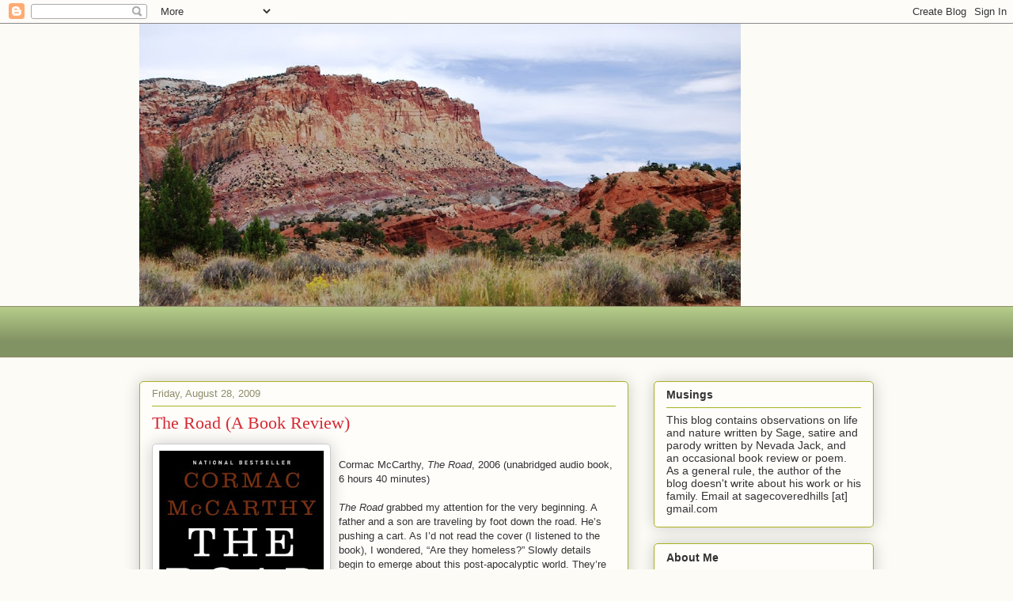

--- FILE ---
content_type: text/html; charset=UTF-8
request_url: https://sagecoveredhills.blogspot.com/2009/08/
body_size: 52092
content:
<!DOCTYPE html>
<html class='v2' dir='ltr' lang='en'>
<head>
<link href='https://www.blogger.com/static/v1/widgets/335934321-css_bundle_v2.css' rel='stylesheet' type='text/css'/>
<meta content='width=1100' name='viewport'/>
<meta content='text/html; charset=UTF-8' http-equiv='Content-Type'/>
<meta content='blogger' name='generator'/>
<link href='https://sagecoveredhills.blogspot.com/favicon.ico' rel='icon' type='image/x-icon'/>
<link href='http://sagecoveredhills.blogspot.com/2009/08/' rel='canonical'/>
<link rel="alternate" type="application/atom+xml" title="Musings - Atom" href="https://sagecoveredhills.blogspot.com/feeds/posts/default" />
<link rel="alternate" type="application/rss+xml" title="Musings - RSS" href="https://sagecoveredhills.blogspot.com/feeds/posts/default?alt=rss" />
<link rel="service.post" type="application/atom+xml" title="Musings - Atom" href="https://draft.blogger.com/feeds/9454941/posts/default" />
<!--Can't find substitution for tag [blog.ieCssRetrofitLinks]-->
<meta content='http://sagecoveredhills.blogspot.com/2009/08/' property='og:url'/>
<meta content='Musings' property='og:title'/>
<meta content='This blog contains observations on life and nature written by Sage, satire and parody written by Nevada Jack, and an occassional book review or poem.  As a general rule, the author of the blog doesn&#39;t write about his work or his family.  Email at sagecoveredhills [at] gmail.com' property='og:description'/>
<title>Musings: August 2009</title>
<style id='page-skin-1' type='text/css'><!--
/*
-----------------------------------------------
Blogger Template Style
Name:     Awesome Inc.
Designer: Tina Chen
URL:      tinachen.org
----------------------------------------------- */
/* Content
----------------------------------------------- */
body {
font: normal normal 13px Arial, Tahoma, Helvetica, FreeSans, sans-serif;
color: #333333;
background: #fcfbf5 none repeat scroll top left;
}
html body .content-outer {
min-width: 0;
max-width: 100%;
width: 100%;
}
a:link {
text-decoration: none;
color: #d52a33;
}
a:visited {
text-decoration: none;
color: #7d181e;
}
a:hover {
text-decoration: underline;
color: #d52a33;
}
.body-fauxcolumn-outer .cap-top {
position: absolute;
z-index: 1;
height: 276px;
width: 100%;
background: transparent none repeat-x scroll top left;
_background-image: none;
}
/* Columns
----------------------------------------------- */
.content-inner {
padding: 0;
}
.header-inner .section {
margin: 0 16px;
}
.tabs-inner .section {
margin: 0 16px;
}
.main-inner {
padding-top: 30px;
}
.main-inner .column-center-inner,
.main-inner .column-left-inner,
.main-inner .column-right-inner {
padding: 0 5px;
}
*+html body .main-inner .column-center-inner {
margin-top: -30px;
}
#layout .main-inner .column-center-inner {
margin-top: 0;
}
/* Header
----------------------------------------------- */
.header-outer {
margin: 0 0 0 0;
background: transparent none repeat scroll 0 0;
}
.Header h1 {
font: normal normal 48px Georgia, Utopia, 'Palatino Linotype', Palatino, serif;
color: #333333;
text-shadow: 0 0 -1px #000000;
}
.Header h1 a {
color: #333333;
}
.Header .description {
font: normal normal 20px Georgia, Utopia, 'Palatino Linotype', Palatino, serif;
color: #908d6a;
}
.header-inner .Header .titlewrapper,
.header-inner .Header .descriptionwrapper {
padding-left: 0;
padding-right: 0;
margin-bottom: 0;
}
.header-inner .Header .titlewrapper {
padding-top: 22px;
}
/* Tabs
----------------------------------------------- */
.tabs-outer {
overflow: hidden;
position: relative;
background: #b3ca88 url(//www.blogblog.com/1kt/awesomeinc/tabs_gradient_light.png) repeat scroll 0 0;
}
#layout .tabs-outer {
overflow: visible;
}
.tabs-cap-top, .tabs-cap-bottom {
position: absolute;
width: 100%;
border-top: 1px solid #908d6a;
}
.tabs-cap-bottom {
bottom: 0;
}
.tabs-inner .widget li a {
display: inline-block;
margin: 0;
padding: .6em 1.5em;
font: normal normal 13px Arial, Tahoma, Helvetica, FreeSans, sans-serif;
color: #333333;
border-top: 1px solid #908d6a;
border-bottom: 1px solid #908d6a;
border-left: 1px solid #908d6a;
height: 16px;
line-height: 16px;
}
.tabs-inner .widget li:last-child a {
border-right: 1px solid #908d6a;
}
.tabs-inner .widget li.selected a, .tabs-inner .widget li a:hover {
background: #63704b url(//www.blogblog.com/1kt/awesomeinc/tabs_gradient_light.png) repeat-x scroll 0 -100px;
color: #ffffff;
}
/* Headings
----------------------------------------------- */
h2 {
font: normal bold 14px Arial, Tahoma, Helvetica, FreeSans, sans-serif;
color: #333333;
}
/* Widgets
----------------------------------------------- */
.main-inner .section {
margin: 0 27px;
padding: 0;
}
.main-inner .column-left-outer,
.main-inner .column-right-outer {
margin-top: 0;
}
#layout .main-inner .column-left-outer,
#layout .main-inner .column-right-outer {
margin-top: 0;
}
.main-inner .column-left-inner,
.main-inner .column-right-inner {
background: transparent none repeat 0 0;
-moz-box-shadow: 0 0 0 rgba(0, 0, 0, .2);
-webkit-box-shadow: 0 0 0 rgba(0, 0, 0, .2);
-goog-ms-box-shadow: 0 0 0 rgba(0, 0, 0, .2);
box-shadow: 0 0 0 rgba(0, 0, 0, .2);
-moz-border-radius: 5px;
-webkit-border-radius: 5px;
-goog-ms-border-radius: 5px;
border-radius: 5px;
}
#layout .main-inner .column-left-inner,
#layout .main-inner .column-right-inner {
margin-top: 0;
}
.sidebar .widget {
font: normal normal 14px Arial, Tahoma, Helvetica, FreeSans, sans-serif;
color: #333333;
}
.sidebar .widget a:link {
color: #d52a33;
}
.sidebar .widget a:visited {
color: #7d181e;
}
.sidebar .widget a:hover {
color: #d52a33;
}
.sidebar .widget h2 {
text-shadow: 0 0 -1px #000000;
}
.main-inner .widget {
background-color: #fefdfa;
border: 1px solid #aab123;
padding: 0 15px 15px;
margin: 20px -16px;
-moz-box-shadow: 0 0 20px rgba(0, 0, 0, .2);
-webkit-box-shadow: 0 0 20px rgba(0, 0, 0, .2);
-goog-ms-box-shadow: 0 0 20px rgba(0, 0, 0, .2);
box-shadow: 0 0 20px rgba(0, 0, 0, .2);
-moz-border-radius: 5px;
-webkit-border-radius: 5px;
-goog-ms-border-radius: 5px;
border-radius: 5px;
}
.main-inner .widget h2 {
margin: 0 -0;
padding: .6em 0 .5em;
border-bottom: 1px solid transparent;
}
.footer-inner .widget h2 {
padding: 0 0 .4em;
border-bottom: 1px solid transparent;
}
.main-inner .widget h2 + div, .footer-inner .widget h2 + div {
border-top: 1px solid #aab123;
padding-top: 8px;
}
.main-inner .widget .widget-content {
margin: 0 -0;
padding: 7px 0 0;
}
.main-inner .widget ul, .main-inner .widget #ArchiveList ul.flat {
margin: -8px -15px 0;
padding: 0;
list-style: none;
}
.main-inner .widget #ArchiveList {
margin: -8px 0 0;
}
.main-inner .widget ul li, .main-inner .widget #ArchiveList ul.flat li {
padding: .5em 15px;
text-indent: 0;
color: #666666;
border-top: 0 solid #aab123;
border-bottom: 1px solid transparent;
}
.main-inner .widget #ArchiveList ul li {
padding-top: .25em;
padding-bottom: .25em;
}
.main-inner .widget ul li:first-child, .main-inner .widget #ArchiveList ul.flat li:first-child {
border-top: none;
}
.main-inner .widget ul li:last-child, .main-inner .widget #ArchiveList ul.flat li:last-child {
border-bottom: none;
}
.post-body {
position: relative;
}
.main-inner .widget .post-body ul {
padding: 0 2.5em;
margin: .5em 0;
list-style: disc;
}
.main-inner .widget .post-body ul li {
padding: 0.25em 0;
margin-bottom: .25em;
color: #333333;
border: none;
}
.footer-inner .widget ul {
padding: 0;
list-style: none;
}
.widget .zippy {
color: #666666;
}
/* Posts
----------------------------------------------- */
body .main-inner .Blog {
padding: 0;
margin-bottom: 1em;
background-color: transparent;
border: none;
-moz-box-shadow: 0 0 0 rgba(0, 0, 0, 0);
-webkit-box-shadow: 0 0 0 rgba(0, 0, 0, 0);
-goog-ms-box-shadow: 0 0 0 rgba(0, 0, 0, 0);
box-shadow: 0 0 0 rgba(0, 0, 0, 0);
}
.main-inner .section:last-child .Blog:last-child {
padding: 0;
margin-bottom: 1em;
}
.main-inner .widget h2.date-header {
margin: 0 -15px 1px;
padding: 0 0 0 0;
font: normal normal 13px Arial, Tahoma, Helvetica, FreeSans, sans-serif;
color: #908d6a;
background: transparent none no-repeat scroll top left;
border-top: 0 solid #aab123;
border-bottom: 1px solid transparent;
-moz-border-radius-topleft: 0;
-moz-border-radius-topright: 0;
-webkit-border-top-left-radius: 0;
-webkit-border-top-right-radius: 0;
border-top-left-radius: 0;
border-top-right-radius: 0;
position: static;
bottom: 100%;
right: 15px;
text-shadow: 0 0 -1px #000000;
}
.main-inner .widget h2.date-header span {
font: normal normal 13px Arial, Tahoma, Helvetica, FreeSans, sans-serif;
display: block;
padding: .5em 15px;
border-left: 0 solid #aab123;
border-right: 0 solid #aab123;
}
.date-outer {
position: relative;
margin: 30px 0 20px;
padding: 0 15px;
background-color: #fefdfa;
border: 1px solid #aab123;
-moz-box-shadow: 0 0 20px rgba(0, 0, 0, .2);
-webkit-box-shadow: 0 0 20px rgba(0, 0, 0, .2);
-goog-ms-box-shadow: 0 0 20px rgba(0, 0, 0, .2);
box-shadow: 0 0 20px rgba(0, 0, 0, .2);
-moz-border-radius: 5px;
-webkit-border-radius: 5px;
-goog-ms-border-radius: 5px;
border-radius: 5px;
}
.date-outer:first-child {
margin-top: 0;
}
.date-outer:last-child {
margin-bottom: 20px;
-moz-border-radius-bottomleft: 5px;
-moz-border-radius-bottomright: 5px;
-webkit-border-bottom-left-radius: 5px;
-webkit-border-bottom-right-radius: 5px;
-goog-ms-border-bottom-left-radius: 5px;
-goog-ms-border-bottom-right-radius: 5px;
border-bottom-left-radius: 5px;
border-bottom-right-radius: 5px;
}
.date-posts {
margin: 0 -0;
padding: 0 0;
clear: both;
}
.post-outer, .inline-ad {
border-top: 1px solid #aab123;
margin: 0 -0;
padding: 15px 0;
}
.post-outer {
padding-bottom: 10px;
}
.post-outer:first-child {
padding-top: 0;
border-top: none;
}
.post-outer:last-child, .inline-ad:last-child {
border-bottom: none;
}
.post-body {
position: relative;
}
.post-body img {
padding: 8px;
background: #ffffff;
border: 1px solid #cccccc;
-moz-box-shadow: 0 0 20px rgba(0, 0, 0, .2);
-webkit-box-shadow: 0 0 20px rgba(0, 0, 0, .2);
box-shadow: 0 0 20px rgba(0, 0, 0, .2);
-moz-border-radius: 5px;
-webkit-border-radius: 5px;
border-radius: 5px;
}
h3.post-title, h4 {
font: normal normal 22px Georgia, Utopia, 'Palatino Linotype', Palatino, serif;
color: #d52a33;
}
h3.post-title a {
font: normal normal 22px Georgia, Utopia, 'Palatino Linotype', Palatino, serif;
color: #d52a33;
}
h3.post-title a:hover {
color: #d52a33;
text-decoration: underline;
}
.post-header {
margin: 0 0 1em;
}
.post-body {
line-height: 1.4;
}
.post-outer h2 {
color: #333333;
}
.post-footer {
margin: 1.5em 0 0;
}
#blog-pager {
padding: 15px;
font-size: 120%;
background-color: #fefdfa;
border: 1px solid #aab123;
-moz-box-shadow: 0 0 20px rgba(0, 0, 0, .2);
-webkit-box-shadow: 0 0 20px rgba(0, 0, 0, .2);
-goog-ms-box-shadow: 0 0 20px rgba(0, 0, 0, .2);
box-shadow: 0 0 20px rgba(0, 0, 0, .2);
-moz-border-radius: 5px;
-webkit-border-radius: 5px;
-goog-ms-border-radius: 5px;
border-radius: 5px;
-moz-border-radius-topleft: 5px;
-moz-border-radius-topright: 5px;
-webkit-border-top-left-radius: 5px;
-webkit-border-top-right-radius: 5px;
-goog-ms-border-top-left-radius: 5px;
-goog-ms-border-top-right-radius: 5px;
border-top-left-radius: 5px;
border-top-right-radius-topright: 5px;
margin-top: 1em;
}
.blog-feeds, .post-feeds {
margin: 1em 0;
text-align: center;
color: #333333;
}
.blog-feeds a, .post-feeds a {
color: #d52a33;
}
.blog-feeds a:visited, .post-feeds a:visited {
color: #7d181e;
}
.blog-feeds a:hover, .post-feeds a:hover {
color: #d52a33;
}
.post-outer .comments {
margin-top: 2em;
}
/* Comments
----------------------------------------------- */
.comments .comments-content .icon.blog-author {
background-repeat: no-repeat;
background-image: url([data-uri]);
}
.comments .comments-content .loadmore a {
border-top: 1px solid #908d6a;
border-bottom: 1px solid #908d6a;
}
.comments .continue {
border-top: 2px solid #908d6a;
}
/* Footer
----------------------------------------------- */
.footer-outer {
margin: -20px 0 -1px;
padding: 20px 0 0;
color: #333333;
overflow: hidden;
}
.footer-fauxborder-left {
border-top: 1px solid #aab123;
background: #fefdfa none repeat scroll 0 0;
-moz-box-shadow: 0 0 20px rgba(0, 0, 0, .2);
-webkit-box-shadow: 0 0 20px rgba(0, 0, 0, .2);
-goog-ms-box-shadow: 0 0 20px rgba(0, 0, 0, .2);
box-shadow: 0 0 20px rgba(0, 0, 0, .2);
margin: 0 -20px;
}
/* Mobile
----------------------------------------------- */
body.mobile {
background-size: auto;
}
.mobile .body-fauxcolumn-outer {
background: transparent none repeat scroll top left;
}
*+html body.mobile .main-inner .column-center-inner {
margin-top: 0;
}
.mobile .main-inner .widget {
padding: 0 0 15px;
}
.mobile .main-inner .widget h2 + div,
.mobile .footer-inner .widget h2 + div {
border-top: none;
padding-top: 0;
}
.mobile .footer-inner .widget h2 {
padding: 0.5em 0;
border-bottom: none;
}
.mobile .main-inner .widget .widget-content {
margin: 0;
padding: 7px 0 0;
}
.mobile .main-inner .widget ul,
.mobile .main-inner .widget #ArchiveList ul.flat {
margin: 0 -15px 0;
}
.mobile .main-inner .widget h2.date-header {
right: 0;
}
.mobile .date-header span {
padding: 0.4em 0;
}
.mobile .date-outer:first-child {
margin-bottom: 0;
border: 1px solid #aab123;
-moz-border-radius-topleft: 5px;
-moz-border-radius-topright: 5px;
-webkit-border-top-left-radius: 5px;
-webkit-border-top-right-radius: 5px;
-goog-ms-border-top-left-radius: 5px;
-goog-ms-border-top-right-radius: 5px;
border-top-left-radius: 5px;
border-top-right-radius: 5px;
}
.mobile .date-outer {
border-color: #aab123;
border-width: 0 1px 1px;
}
.mobile .date-outer:last-child {
margin-bottom: 0;
}
.mobile .main-inner {
padding: 0;
}
.mobile .header-inner .section {
margin: 0;
}
.mobile .post-outer, .mobile .inline-ad {
padding: 5px 0;
}
.mobile .tabs-inner .section {
margin: 0 10px;
}
.mobile .main-inner .widget h2 {
margin: 0;
padding: 0;
}
.mobile .main-inner .widget h2.date-header span {
padding: 0;
}
.mobile .main-inner .widget .widget-content {
margin: 0;
padding: 7px 0 0;
}
.mobile #blog-pager {
border: 1px solid transparent;
background: #fefdfa none repeat scroll 0 0;
}
.mobile .main-inner .column-left-inner,
.mobile .main-inner .column-right-inner {
background: transparent none repeat 0 0;
-moz-box-shadow: none;
-webkit-box-shadow: none;
-goog-ms-box-shadow: none;
box-shadow: none;
}
.mobile .date-posts {
margin: 0;
padding: 0;
}
.mobile .footer-fauxborder-left {
margin: 0;
border-top: inherit;
}
.mobile .main-inner .section:last-child .Blog:last-child {
margin-bottom: 0;
}
.mobile-index-contents {
color: #333333;
}
.mobile .mobile-link-button {
background: #d52a33 url(//www.blogblog.com/1kt/awesomeinc/tabs_gradient_light.png) repeat scroll 0 0;
}
.mobile-link-button a:link, .mobile-link-button a:visited {
color: #ffffff;
}
.mobile .tabs-inner .PageList .widget-content {
background: transparent;
border-top: 1px solid;
border-color: #908d6a;
color: #333333;
}
.mobile .tabs-inner .PageList .widget-content .pagelist-arrow {
border-left: 1px solid #908d6a;
}

--></style>
<style id='template-skin-1' type='text/css'><!--
body {
min-width: 960px;
}
.content-outer, .content-fauxcolumn-outer, .region-inner {
min-width: 960px;
max-width: 960px;
_width: 960px;
}
.main-inner .columns {
padding-left: 0;
padding-right: 310px;
}
.main-inner .fauxcolumn-center-outer {
left: 0;
right: 310px;
/* IE6 does not respect left and right together */
_width: expression(this.parentNode.offsetWidth -
parseInt("0") -
parseInt("310px") + 'px');
}
.main-inner .fauxcolumn-left-outer {
width: 0;
}
.main-inner .fauxcolumn-right-outer {
width: 310px;
}
.main-inner .column-left-outer {
width: 0;
right: 100%;
margin-left: -0;
}
.main-inner .column-right-outer {
width: 310px;
margin-right: -310px;
}
#layout {
min-width: 0;
}
#layout .content-outer {
min-width: 0;
width: 800px;
}
#layout .region-inner {
min-width: 0;
width: auto;
}
body#layout div.add_widget {
padding: 8px;
}
body#layout div.add_widget a {
margin-left: 32px;
}
--></style>
<link href='https://draft.blogger.com/dyn-css/authorization.css?targetBlogID=9454941&amp;zx=6a44a31e-80e1-4204-998f-e08b5c921c0f' media='none' onload='if(media!=&#39;all&#39;)media=&#39;all&#39;' rel='stylesheet'/><noscript><link href='https://draft.blogger.com/dyn-css/authorization.css?targetBlogID=9454941&amp;zx=6a44a31e-80e1-4204-998f-e08b5c921c0f' rel='stylesheet'/></noscript>
<meta name='google-adsense-platform-account' content='ca-host-pub-1556223355139109'/>
<meta name='google-adsense-platform-domain' content='blogspot.com'/>

<!-- data-ad-client=ca-pub-5868272120808716 -->

</head>
<body class='loading variant-renewable'>
<div class='navbar section' id='navbar' name='Navbar'><div class='widget Navbar' data-version='1' id='Navbar1'><script type="text/javascript">
    function setAttributeOnload(object, attribute, val) {
      if(window.addEventListener) {
        window.addEventListener('load',
          function(){ object[attribute] = val; }, false);
      } else {
        window.attachEvent('onload', function(){ object[attribute] = val; });
      }
    }
  </script>
<div id="navbar-iframe-container"></div>
<script type="text/javascript" src="https://apis.google.com/js/platform.js"></script>
<script type="text/javascript">
      gapi.load("gapi.iframes:gapi.iframes.style.bubble", function() {
        if (gapi.iframes && gapi.iframes.getContext) {
          gapi.iframes.getContext().openChild({
              url: 'https://draft.blogger.com/navbar/9454941?origin\x3dhttps://sagecoveredhills.blogspot.com',
              where: document.getElementById("navbar-iframe-container"),
              id: "navbar-iframe"
          });
        }
      });
    </script><script type="text/javascript">
(function() {
var script = document.createElement('script');
script.type = 'text/javascript';
script.src = '//pagead2.googlesyndication.com/pagead/js/google_top_exp.js';
var head = document.getElementsByTagName('head')[0];
if (head) {
head.appendChild(script);
}})();
</script>
</div></div>
<div class='body-fauxcolumns'>
<div class='fauxcolumn-outer body-fauxcolumn-outer'>
<div class='cap-top'>
<div class='cap-left'></div>
<div class='cap-right'></div>
</div>
<div class='fauxborder-left'>
<div class='fauxborder-right'></div>
<div class='fauxcolumn-inner'>
</div>
</div>
<div class='cap-bottom'>
<div class='cap-left'></div>
<div class='cap-right'></div>
</div>
</div>
</div>
<div class='content'>
<div class='content-fauxcolumns'>
<div class='fauxcolumn-outer content-fauxcolumn-outer'>
<div class='cap-top'>
<div class='cap-left'></div>
<div class='cap-right'></div>
</div>
<div class='fauxborder-left'>
<div class='fauxborder-right'></div>
<div class='fauxcolumn-inner'>
</div>
</div>
<div class='cap-bottom'>
<div class='cap-left'></div>
<div class='cap-right'></div>
</div>
</div>
</div>
<div class='content-outer'>
<div class='content-cap-top cap-top'>
<div class='cap-left'></div>
<div class='cap-right'></div>
</div>
<div class='fauxborder-left content-fauxborder-left'>
<div class='fauxborder-right content-fauxborder-right'></div>
<div class='content-inner'>
<header>
<div class='header-outer'>
<div class='header-cap-top cap-top'>
<div class='cap-left'></div>
<div class='cap-right'></div>
</div>
<div class='fauxborder-left header-fauxborder-left'>
<div class='fauxborder-right header-fauxborder-right'></div>
<div class='region-inner header-inner'>
<div class='header section' id='header' name='Header'><div class='widget Header' data-version='1' id='Header1'>
<div id='header-inner'>
<a href='https://sagecoveredhills.blogspot.com/' style='display: block'>
<img alt="Musings" height="357px; " id="Header1_headerimg" src="//3.bp.blogspot.com/_9OvuFnq2Sls/Sms89VEY-DI/AAAAAAAACRA/jHw0i2EjrNI/S760/20090725+front+photo.JPG" style="display: block" width="760px; ">
</a>
</div>
</div></div>
</div>
</div>
<div class='header-cap-bottom cap-bottom'>
<div class='cap-left'></div>
<div class='cap-right'></div>
</div>
</div>
</header>
<div class='tabs-outer'>
<div class='tabs-cap-top cap-top'>
<div class='cap-left'></div>
<div class='cap-right'></div>
</div>
<div class='fauxborder-left tabs-fauxborder-left'>
<div class='fauxborder-right tabs-fauxborder-right'></div>
<div class='region-inner tabs-inner'>
<div class='tabs section' id='crosscol' name='Cross-Column'><div class='widget AdSense' data-version='1' id='AdSense1'>
<div class='widget-content'>
<script type="text/javascript"><!--
google_ad_client="pub-5868272120808716";
google_ad_host="pub-1556223355139109";
google_ad_width=234;
google_ad_height=60;
google_ad_format="234x60_as";
google_ad_type="text_image";
google_ad_host_channel="00000+00022+00014+00688";
google_color_border="FFFFFF";
google_color_bg="FFFFFF";
google_color_link="634320";
google_color_url="C8AB8F";
google_color_text="BA8247";
//--></script>
<script type="text/javascript" src="//pagead2.googlesyndication.com/pagead/show_ads.js">
</script>
<div class='clear'></div>
</div>
</div></div>
<div class='tabs no-items section' id='crosscol-overflow' name='Cross-Column 2'></div>
</div>
</div>
<div class='tabs-cap-bottom cap-bottom'>
<div class='cap-left'></div>
<div class='cap-right'></div>
</div>
</div>
<div class='main-outer'>
<div class='main-cap-top cap-top'>
<div class='cap-left'></div>
<div class='cap-right'></div>
</div>
<div class='fauxborder-left main-fauxborder-left'>
<div class='fauxborder-right main-fauxborder-right'></div>
<div class='region-inner main-inner'>
<div class='columns fauxcolumns'>
<div class='fauxcolumn-outer fauxcolumn-center-outer'>
<div class='cap-top'>
<div class='cap-left'></div>
<div class='cap-right'></div>
</div>
<div class='fauxborder-left'>
<div class='fauxborder-right'></div>
<div class='fauxcolumn-inner'>
</div>
</div>
<div class='cap-bottom'>
<div class='cap-left'></div>
<div class='cap-right'></div>
</div>
</div>
<div class='fauxcolumn-outer fauxcolumn-left-outer'>
<div class='cap-top'>
<div class='cap-left'></div>
<div class='cap-right'></div>
</div>
<div class='fauxborder-left'>
<div class='fauxborder-right'></div>
<div class='fauxcolumn-inner'>
</div>
</div>
<div class='cap-bottom'>
<div class='cap-left'></div>
<div class='cap-right'></div>
</div>
</div>
<div class='fauxcolumn-outer fauxcolumn-right-outer'>
<div class='cap-top'>
<div class='cap-left'></div>
<div class='cap-right'></div>
</div>
<div class='fauxborder-left'>
<div class='fauxborder-right'></div>
<div class='fauxcolumn-inner'>
</div>
</div>
<div class='cap-bottom'>
<div class='cap-left'></div>
<div class='cap-right'></div>
</div>
</div>
<!-- corrects IE6 width calculation -->
<div class='columns-inner'>
<div class='column-center-outer'>
<div class='column-center-inner'>
<div class='main section' id='main' name='Main'><div class='widget Blog' data-version='1' id='Blog1'>
<div class='blog-posts hfeed'>

          <div class="date-outer">
        
<h2 class='date-header'><span>Friday, August 28, 2009</span></h2>

          <div class="date-posts">
        
<div class='post-outer'>
<div class='post hentry uncustomized-post-template' itemprop='blogPost' itemscope='itemscope' itemtype='http://schema.org/BlogPosting'>
<meta content='https://blogger.googleusercontent.com/img/b/R29vZ2xl/AVvXsEgVItiKlVndy4fc7tUHnhyItV1liKTWapGoL_qgMKhgrORVHtNnJ_g_oO3aFqc8JMy72BGwmNKzIrgKE_rVxTyOVV-Vc79W-Tctpi3APgD5YkOFlEWFpkphRF25Bofs6cPPZ2r-/s320/the+road.jpg' itemprop='image_url'/>
<meta content='9454941' itemprop='blogId'/>
<meta content='6462916466808621062' itemprop='postId'/>
<a name='6462916466808621062'></a>
<h3 class='post-title entry-title' itemprop='name'>
<a href='https://sagecoveredhills.blogspot.com/2009/08/road-book-review.html'>The Road (A Book Review)</a>
</h3>
<div class='post-header'>
<div class='post-header-line-1'></div>
</div>
<div class='post-body entry-content' id='post-body-6462916466808621062' itemprop='description articleBody'>
<div dir="ltr" style="text-align: left;" trbidi="on">
<a href="https://blogger.googleusercontent.com/img/b/R29vZ2xl/AVvXsEgVItiKlVndy4fc7tUHnhyItV1liKTWapGoL_qgMKhgrORVHtNnJ_g_oO3aFqc8JMy72BGwmNKzIrgKE_rVxTyOVV-Vc79W-Tctpi3APgD5YkOFlEWFpkphRF25Bofs6cPPZ2r-/s1600-h/the+road.jpg"><img alt="" border="0" id="BLOGGER_PHOTO_ID_5375121836957125842" src="https://blogger.googleusercontent.com/img/b/R29vZ2xl/AVvXsEgVItiKlVndy4fc7tUHnhyItV1liKTWapGoL_qgMKhgrORVHtNnJ_g_oO3aFqc8JMy72BGwmNKzIrgKE_rVxTyOVV-Vc79W-Tctpi3APgD5YkOFlEWFpkphRF25Bofs6cPPZ2r-/s320/the+road.jpg" style="cursor: hand; float: left; height: 320px; margin: 0px 10px 10px 0px; width: 208px;" /></a><br />
<div>
Cormac McCarthy, <em>The Road</em>, 2006 (unabridged audio book, 6 hours 40 minutes)<br />
<br />
<em>The Road</em> grabbed my attention for the very beginning. A father and a son are traveling by foot down the road. He&#8217;s pushing a cart. As I&#8217;d not read the cover (I listened to the book), I wondered, &#8220;Are they homeless?&#8221; Slowly details begin to emerge about this post-apocalyptic world. They&#8217;re heading south, trying to beat the winter, trying to reach the sea. The world is dark and dead. Even at midday, the sky is gray and the air filled with ash. They cover their mouths with cloth, moving on, keeping a constant outlook for trouble. The road is a dangerous place and there are those who have resorted to cannibalism to survive. When someone comes along on the road or when they make their camp at night, they hid. Danger is never far away. </div>
<div>
-</div>
<div>
All the boy has ever known is this nightmare. His dad tells him stories of the way things were and through his dreams we learn of his love for his wife, the boy&#8217;s mother. The nightmare started in the early morning hours of night. There was a brilliant flash and the father got up and ran a tub full of water as the power went out. We never learn of the war or the conflict, just the aftermath. The father tries to instill into the boy his values. They are the good guys, he tells his son. But as they travel on, the boy questions whether or not they are the good guys. They&#8217;ve not resorted to cannibalism, scrounging for leftovers, mostly canned food, from the former world. But they&#8217;ve had to fight to keep what is there and haven&#8217;t been able to help anyone else. They finally make it to the sea. (I also listened to the last hour of this book sitting on the beach!) Their journey done, the dad dies. He&#8217;d been coughing and not well throughout the book and there&#8217;s been a sense of urgency in him to teach his son what he needs to know to go on. The book ends with the boy being adopted by another family. Interestingly, the boy is told that they&#8217;ll have to leave the road for safety.</div>
<div>
-</div>
<div>
This book gives the reader a lot to ponder. The question of suicide is raised, an option chosen by the boy&#8217;s mother. They were down to three bullets in his pistol and she wanted her husband to take them all out, to save them from the horrors of the world. But the father can&#8217;t do it. Yet, when danger arises and the father finds that he must leave his son behind to search for food, he leaves the pistol with the boy, having instructed him how to shoot himself in the mouth. But that seems a necessary precaution to protect the boy from the horrors of the world. The father has the will to live even though there is a question about what the future will look like. Everything is dead, trees and streams and rivers. What will be left when there is nothing else to salvage? Why keep on living when the odds are stacked against you? There is also the question of God. When the son is asleep, the father cries out in agony. Is he crying out to God and if so, does God hear? The narrative allows the reader to ponder such questions.</div>
<div>
-<br />
There is no doubt that the father loves his son and is willing to sacrifice for him. When he finds a treat, such as packaged drink mix, he insists the boy enjoy it. In this dark world, little things are special. When they find a bunker with lots of canned food, they have a feast and the father heats water and gives his son a bath in a tub, a luxury the boy has never experienced. There is something special about the boy. The father keeps telling him he&#8217;s carrying the fire and despite such a gloomy world, it seems to be true for goodness seems to flow from the boy.</div>
<div>
-</div>
<div>
It is interesting that McCarthy wrote the book without names. The boy and the father are nameless. A name is given to only one person whom they meet, Eli, and sickly old man who is kind of a philosopher. But the man admits that Eli isn&#8217;t his real name. In addition, the man and boy are traveling though a nameless world. The descriptions of the journey had me thinking they&#8217;re traveling though the Appalachian Mountains and down toward the coast. Throughout the book, the father lays out pieces of an old map, trying to figure out where they are located. But the location is kept from the reader, leaving us to wonder. </div>
<div>
-</div>
<div>
I also found myself wondering about the timeline from the beginning of the post-apocalyptic world. The boy was born after the destruction. The author provides clues that it&#8217;s been a while since the world changed. Once, the father looks up on a ridge, thinking of the cults that had existed along the hilltops, but are no longer present. Also, I found myself wondering about the leaves they sleep and hid in, when the trees are all dead. Or, the apples the father finds under the dead fruit trees. Were these trees still alive until the recent season or were these apples there from before the new world began? The latter doesn&#8217;t seem possible. Time and location are left vague. </div>
<div>
-<br />
I enjoyed this book. Although there are horrific elements in it, <em>The Road</em> has given me much to ponder.</div>
</div>
<div style='clear: both;'></div>
</div>
<div class='post-footer'>
<div class='post-footer-line post-footer-line-1'>
<span class='post-author vcard'>
Posted by
<span class='fn' itemprop='author' itemscope='itemscope' itemtype='http://schema.org/Person'>
<meta content='https://draft.blogger.com/profile/17499891950639742366' itemprop='url'/>
<a class='g-profile' href='https://draft.blogger.com/profile/17499891950639742366' rel='author' title='author profile'>
<span itemprop='name'>sage</span>
</a>
</span>
</span>
<span class='post-timestamp'>
at
<meta content='http://sagecoveredhills.blogspot.com/2009/08/road-book-review.html' itemprop='url'/>
<a class='timestamp-link' href='https://sagecoveredhills.blogspot.com/2009/08/road-book-review.html' rel='bookmark' title='permanent link'><abbr class='published' itemprop='datePublished' title='2009-08-28T16:57:00-04:00'>4:57 PM</abbr></a>
</span>
<span class='post-comment-link'>
<a class='comment-link' href='https://sagecoveredhills.blogspot.com/2009/08/road-book-review.html#comment-form' onclick=''>
16 comments:
  </a>
</span>
<span class='post-icons'>
<span class='item-control blog-admin pid-2098794388'>
<a href='https://draft.blogger.com/post-edit.g?blogID=9454941&postID=6462916466808621062&from=pencil' title='Edit Post'>
<img alt='' class='icon-action' height='18' src='https://resources.blogblog.com/img/icon18_edit_allbkg.gif' width='18'/>
</a>
</span>
</span>
<div class='post-share-buttons goog-inline-block'>
</div>
</div>
<div class='post-footer-line post-footer-line-2'>
<span class='post-labels'>
</span>
</div>
<div class='post-footer-line post-footer-line-3'>
<span class='post-location'>
</span>
</div>
</div>
</div>
</div>
<div class='inline-ad'>
<script type="text/javascript"><!--
google_ad_client="pub-5868272120808716";
google_ad_host="pub-1556223355139109";
google_ad_width=300;
google_ad_height=250;
google_ad_format="300x250_as";
google_ad_type="text_image";
google_ad_host_channel="0001";
google_color_border="FFFFFF";
google_color_bg="FFFFFF";
google_color_link="634320";
google_color_url="C8AB8F";
google_color_text="BA8247";
//--></script>
<script type="text/javascript" src="//pagead2.googlesyndication.com/pagead/show_ads.js">
</script>
</div>

          </div></div>
        

          <div class="date-outer">
        
<h2 class='date-header'><span>Wednesday, August 26, 2009</span></h2>

          <div class="date-posts">
        
<div class='post-outer'>
<div class='post hentry uncustomized-post-template' itemprop='blogPost' itemscope='itemscope' itemtype='http://schema.org/BlogPosting'>
<meta content='https://blogger.googleusercontent.com/img/b/R29vZ2xl/AVvXsEjomcpPqHAVRJoHhLjetbGA-viNatdkc3oRDAqErwQ7DVtQ3GycUq4JlcKqIB6FOWJyt15T9Yca9Tc389SJN6oSBSa-w4AERpML4NgF_Hr_-KkF9Ouh2KL4CA-UaZbueR00UpIq/s320/ferry+bench.JPG' itemprop='image_url'/>
<meta content='9454941' itemprop='blogId'/>
<meta content='9185624186994575833' itemprop='postId'/>
<a name='9185624186994575833'></a>
<h3 class='post-title entry-title' itemprop='name'>
<a href='https://sagecoveredhills.blogspot.com/2009/08/ewells-ferry.html'>Ewell's Ferry</a>
</h3>
<div class='post-header'>
<div class='post-header-line-1'></div>
</div>
<div class='post-body entry-content' id='post-body-9185624186994575833' itemprop='description articleBody'>
<div dir="ltr" style="text-align: left;" trbidi="on">
<a href="https://blogger.googleusercontent.com/img/b/R29vZ2xl/AVvXsEjomcpPqHAVRJoHhLjetbGA-viNatdkc3oRDAqErwQ7DVtQ3GycUq4JlcKqIB6FOWJyt15T9Yca9Tc389SJN6oSBSa-w4AERpML4NgF_Hr_-KkF9Ouh2KL4CA-UaZbueR00UpIq/s1600-h/ferry+bench.JPG"><img alt="" border="0" id="BLOGGER_PHOTO_ID_5374351462402203186" src="https://blogger.googleusercontent.com/img/b/R29vZ2xl/AVvXsEjomcpPqHAVRJoHhLjetbGA-viNatdkc3oRDAqErwQ7DVtQ3GycUq4JlcKqIB6FOWJyt15T9Yca9Tc389SJN6oSBSa-w4AERpML4NgF_Hr_-KkF9Ouh2KL4CA-UaZbueR00UpIq/s320/ferry+bench.JPG" style="cursor: hand; float: left; height: 206px; margin: 0px 10px 10px 0px; width: 320px;" /></a> Once, in the early 1980s, I spent a good hour on a bench on a bluff just beyond the ferry.  Serenaded by the ripples of the water, I reread, for the fourth or fifth time, Siddhartha.   It seemed appropriate to read about a man who found peace while transporting pilgrims and merchants across the river.  Ewell&#8217;s Ferry wasn&#8217;t very busy that day and the ferry operator only had a few vehicles that crossed.  I thought he had the ideal job.  He worked at a pace about as slow as the muddy stream that divided Bladen County.  His duty was to shuttle cars, trucks and tractors back and forth.  He could take no more than two vehicles a trip and was limited to six passengers.  When he wasn&#8217;t moving cars or mowing the grass, his other task in summer, I imagined him tending a trotline for catfish or sitting up under a shade trees and watching a bobber or reading a book, while nodding to the occasional fishermen or tugboats pushing barges of pulpwood, all while keeping an ear open for the horn of a car announcing a customer.   <br />
<div>
<a href="https://blogger.googleusercontent.com/img/b/R29vZ2xl/AVvXsEjIT_8mdSFf_Jy7LcS7GA_7PC4nJd0yNhFB8i7pUDRqk7u_Wz-1tRZfUYR307ag5O5Z4E1i7K9xc3L1eZsgzK51Mu_V8dQY591RBGJlXI-0J501YMxp_INp195ZcuY4sxF2-dod/s1600-h/ferry+2.JPG"><img alt="" border="0" id="BLOGGER_PHOTO_ID_5374351451271780994" src="https://blogger.googleusercontent.com/img/b/R29vZ2xl/AVvXsEjIT_8mdSFf_Jy7LcS7GA_7PC4nJd0yNhFB8i7pUDRqk7u_Wz-1tRZfUYR307ag5O5Z4E1i7K9xc3L1eZsgzK51Mu_V8dQY591RBGJlXI-0J501YMxp_INp195ZcuY4sxF2-dod/s320/ferry+2.JPG" style="cursor: hand; float: left; height: 214px; margin: 0px 10px 10px 0px; width: 320px;" /></a><br />
Ewell&#8217;s Ferry is located County, between the communities of Carvers and Kelly.  It&#8217;s the only way to get an automobile across the Cape Fear River for fifty or so miles and it is the only inland ferry left in North Carolina.  All the other rivers and creeks have been spanned by bridges.  When the ferry isn&#8217;t running, which it doesn&#8217;t do at night or when the water is high or during fog, you have to drive up to Elizabethtown or down near Riegelwood to find a bridge.   Last week, when I was driving from Wilmington to Pinehurst, I decided go up the north side of the Cape Fear and then cross over at Ewell&#8217;s Ferry.  I wanted my daughter to get this experience, riding across a two car ferry that runs on a cable. Unfortunately, the ferry wasn&#8217;t running, but maybe that&#8217;s okay because she wasn&#8217;t impressed.  The locked gate didn&#8217;t give a reason for the closing, but it may have been weather as the day had been rainy and there were a few light patches of fog.  Or maybe its budget cuts, but I&#8217;d hate to think of that.  </div>
<div>
-<br />
When I worked this area back in the early 80s, I occasionally use the ferry to get over to the northeastern part of Bladen County.   If I had an evening meeting, it&#8217;d only been one way.  I&#8217;d cross right before they shut down operations for the day and then drive back at night on Highway 53, taking it around White Lake and crossing the river at Elizabethtown.  Without the ferry, I had an additional 45 minutes of a deer-dodging drive home.   I loved it when I had extra time and could stop at the ferry.  Sometimes I just sat on the bench and watched the water flow by, other times I talked with the operator or read.  </div>
<div>
<a href="https://blogger.googleusercontent.com/img/b/R29vZ2xl/AVvXsEgZ64-ZTxI5JUWjPit_Su0hvk_Lbl6GzA8j-SiMPF_pUzw114TPOYT0q9zLgixyIQpAFGYpJcuFq0LntVmM1U8ejJqAxeBhPe5iAMDBhqIDRiD469HNsd2q4Rf0A4daL2RyMA-W/s1600-h/ferry1.JPG"><img alt="" border="0" id="BLOGGER_PHOTO_ID_5374351442852312642" src="https://blogger.googleusercontent.com/img/b/R29vZ2xl/AVvXsEgZ64-ZTxI5JUWjPit_Su0hvk_Lbl6GzA8j-SiMPF_pUzw114TPOYT0q9zLgixyIQpAFGYpJcuFq0LntVmM1U8ejJqAxeBhPe5iAMDBhqIDRiD469HNsd2q4Rf0A4daL2RyMA-W/s320/ferry1.JPG" style="cursor: hand; float: left; height: 206px; margin: 0px 10px 10px 0px; width: 320px;" /></a><br />
<em><span style="color: #660000;">Never had a river attracted him as much as this one.  Never had he found the voice and appearance of flowing water so beautiful.  It seemed to him as if the river had something special to tell him, something which he did not know, something which still awaited him.  Siddhartha had wanted to drown himself in this river; the old, tired, despairing Siddhartha was today drowned in it.  The new Siddhartha felt a deep love for this flowing water and decided that he would not leave it again so quickly.</span></em></div>
<div>
<span style="color: #660000;">-Herman Hesse, Siddhartha</span><br />
<br /></div>
<div>
</div>
</div>
<div style='clear: both;'></div>
</div>
<div class='post-footer'>
<div class='post-footer-line post-footer-line-1'>
<span class='post-author vcard'>
Posted by
<span class='fn' itemprop='author' itemscope='itemscope' itemtype='http://schema.org/Person'>
<meta content='https://draft.blogger.com/profile/17499891950639742366' itemprop='url'/>
<a class='g-profile' href='https://draft.blogger.com/profile/17499891950639742366' rel='author' title='author profile'>
<span itemprop='name'>sage</span>
</a>
</span>
</span>
<span class='post-timestamp'>
at
<meta content='http://sagecoveredhills.blogspot.com/2009/08/ewells-ferry.html' itemprop='url'/>
<a class='timestamp-link' href='https://sagecoveredhills.blogspot.com/2009/08/ewells-ferry.html' rel='bookmark' title='permanent link'><abbr class='published' itemprop='datePublished' title='2009-08-26T15:05:00-04:00'>3:05 PM</abbr></a>
</span>
<span class='post-comment-link'>
<a class='comment-link' href='https://sagecoveredhills.blogspot.com/2009/08/ewells-ferry.html#comment-form' onclick=''>
22 comments:
  </a>
</span>
<span class='post-icons'>
<span class='item-control blog-admin pid-2098794388'>
<a href='https://draft.blogger.com/post-edit.g?blogID=9454941&postID=9185624186994575833&from=pencil' title='Edit Post'>
<img alt='' class='icon-action' height='18' src='https://resources.blogblog.com/img/icon18_edit_allbkg.gif' width='18'/>
</a>
</span>
</span>
<div class='post-share-buttons goog-inline-block'>
</div>
</div>
<div class='post-footer-line post-footer-line-2'>
<span class='post-labels'>
</span>
</div>
<div class='post-footer-line post-footer-line-3'>
<span class='post-location'>
</span>
</div>
</div>
</div>
</div>
<div class='inline-ad'>
<script type="text/javascript"><!--
google_ad_client="pub-5868272120808716";
google_ad_host="pub-1556223355139109";
google_ad_width=300;
google_ad_height=250;
google_ad_format="300x250_as";
google_ad_type="text_image";
google_ad_host_channel="0001";
google_color_border="FFFFFF";
google_color_bg="FFFFFF";
google_color_link="634320";
google_color_url="C8AB8F";
google_color_text="BA8247";
//--></script>
<script type="text/javascript" src="//pagead2.googlesyndication.com/pagead/show_ads.js">
</script>
</div>

          </div></div>
        

          <div class="date-outer">
        
<h2 class='date-header'><span>Sunday, August 23, 2009</span></h2>

          <div class="date-posts">
        
<div class='post-outer'>
<div class='post hentry uncustomized-post-template' itemprop='blogPost' itemscope='itemscope' itemtype='http://schema.org/BlogPosting'>
<meta content='https://blogger.googleusercontent.com/img/b/R29vZ2xl/AVvXsEgNx6lKLkV5LGz6rjhbORB5EsEgJ9FrXu8UJz0InmPAHwH75DJrlmPgkH_suvJfkVLHUo00QslHf8QTrYHcwMb80UOCpcUyO0vhD35mgZxoYFksadBS8Onea09pfWiglYErWLeY/s200/grandma.JPG' itemprop='image_url'/>
<meta content='9454941' itemprop='blogId'/>
<meta content='2774143694757929390' itemprop='postId'/>
<a name='2774143694757929390'></a>
<h3 class='post-title entry-title' itemprop='name'>
<a href='https://sagecoveredhills.blogspot.com/2009/08/grandma-blackberries-and-poetry.html'>Grandma, Blackberries and Poetry</a>
</h3>
<div class='post-header'>
<div class='post-header-line-1'></div>
</div>
<div class='post-body entry-content' id='post-body-2774143694757929390' itemprop='description articleBody'>
<div dir="ltr" style="text-align: left;" trbidi="on">
<a href="https://blogger.googleusercontent.com/img/b/R29vZ2xl/AVvXsEgNx6lKLkV5LGz6rjhbORB5EsEgJ9FrXu8UJz0InmPAHwH75DJrlmPgkH_suvJfkVLHUo00QslHf8QTrYHcwMb80UOCpcUyO0vhD35mgZxoYFksadBS8Onea09pfWiglYErWLeY/s1600-h/grandma.JPG"><img alt="" border="0" id="BLOGGER_PHOTO_ID_5373333405053549538" src="https://blogger.googleusercontent.com/img/b/R29vZ2xl/AVvXsEgNx6lKLkV5LGz6rjhbORB5EsEgJ9FrXu8UJz0InmPAHwH75DJrlmPgkH_suvJfkVLHUo00QslHf8QTrYHcwMb80UOCpcUyO0vhD35mgZxoYFksadBS8Onea09pfWiglYErWLeY/s200/grandma.JPG" style="cursor: hand; float: left; height: 200px; margin: 0px 10px 10px 0px; width: 152px;" /></a><br />
<div>
<div>
<a href="https://www.blogger.com/null" name="1">Last Friday and Saturday, while in North Carolina, I visited my grandmother in Pinehurst. She doesn&#8217;t live there anymore, but in an assisted living place near my uncle&#8217;s in Western North Carolina. He&#8217;d brought her down for the weekend which allowed my daughter and me to drive up to visit with the two of them. We had a great visit and I could tell my grandma was excited being back in her own home. My grandmother&#8217;s house has also been a welcome retreat for me and for many others, for she has always been a gracious host.</a><br />
<br />
My grandmother came back home looking for a book of poetry. Finding the book, she was upset that it didn&#8217;t have the poem she was looking for. She told me about making a booklet of poems when she was in the seventh grade. The assignment was to copy poems they liked and to draw pictures to illustrate them. The two poems she remembered are Joyce Kilmer&#8217;s &#8220;Trees&#8221; and one titled &#8220;The House Beside the Road.&#8221; She illustrated the first with a tree, the second with a house. Grandma asked if I knew the poem, but I didn&#8217;t. Then I got an idea. Pulling out my Blackberry, which I&#8217;d gotten a couple months ago, I googled the poem. I came up with a poem by Scarlett Treat and read it to my Grandmother. She didn&#8217;t think that was the one because it was sad and about a house falling down. The poem she remembered talked about how to live a life. With some further checking, I learned that Ms. Treat was born while my father was in elementary school, making it highly unlikely my grandmother was reading her poetry in the seventh grade. So I did some more googling and came up with the poem, &#8220;The House by the Side of the Road&#8221; by Sam Walter Foss (1858-1911). As I read aloud, my grandmother smiled and said, &#8220;Yes, that&#8217;s it.&#8221; She was also shocked and just couldn&#8217;t understand how I was able to find it on my cell phone&#8230; </div>
<br />
<br />
<br />
<div>
<br />
In many ways, this poem describes my grandmother, who has sought to be a friend to all. Here is the poem:<br />
<br /></div>
<br />
<br />
<br />
<blockquote>
<br />
<br />
<br />
<strong>The House by the Side of the Road</strong><br />
<br />
<br />
<br />
<strong><br /></strong>There are hermit souls that live withdrawn<br />In the place of their self-content;<br />There are souls like stars, that dwell apart,<br />In a fellowless firmament;<br />There are pioneer souls that blaze the paths<br />Where highways never ran-<br />But let me live by the side of the road<br />And be a friend to man.<br />Let me live in a house by the side of the road<br />Where the race of men go by-<br />The men who are good and the men who are bad,<br />As good and as bad as I.<br />I would not sit in the scorner's seat<br />Nor hurl the cynic's ban-<br />Let me live in a house by the side of the road<br />And be a friend to man.<br />I see from my house by the side of the road<br />By the side of the highway of life,<br />The men who press with the ardor of hope,<br />The men who are faint with the strife,<br />But I turn not away from<br />their smiles and tears,<br />Both parts of an infinite plan-<br />Let me live in a house by the side of the road<br />And be a friend to man.<br />I know there are brook-gladdened meadows ahead,<br />And mountains of wearisome height;<br />That the road passes on through the long afternoon<br />And stretches away to the night.<br />And still I rejoice when the travelers rejoice<br />And weep with the strangers that moan,<br />Nor live in my house by the side of the road<br />Like a man who dwells alone.<br />Let me live in my house by the side of the road,<br />Where the race of men go by-<br />They are good, they are bad, they are weak, they are strong,<br />Wise, foolish - so am I.<br />Then why should I sit in the scorner's seat,<br />Or hurl the cynic's ban?<br />Let me live in my house by the side of the road<br />And be a friend to man.<br /><span style="font-size: 85%;"><em>-Sam Walter Foss</em></span></blockquote>
</div>
</div>
<div style='clear: both;'></div>
</div>
<div class='post-footer'>
<div class='post-footer-line post-footer-line-1'>
<span class='post-author vcard'>
Posted by
<span class='fn' itemprop='author' itemscope='itemscope' itemtype='http://schema.org/Person'>
<meta content='https://draft.blogger.com/profile/17499891950639742366' itemprop='url'/>
<a class='g-profile' href='https://draft.blogger.com/profile/17499891950639742366' rel='author' title='author profile'>
<span itemprop='name'>sage</span>
</a>
</span>
</span>
<span class='post-timestamp'>
at
<meta content='http://sagecoveredhills.blogspot.com/2009/08/grandma-blackberries-and-poetry.html' itemprop='url'/>
<a class='timestamp-link' href='https://sagecoveredhills.blogspot.com/2009/08/grandma-blackberries-and-poetry.html' rel='bookmark' title='permanent link'><abbr class='published' itemprop='datePublished' title='2009-08-23T20:58:00-04:00'>8:58 PM</abbr></a>
</span>
<span class='post-comment-link'>
<a class='comment-link' href='https://sagecoveredhills.blogspot.com/2009/08/grandma-blackberries-and-poetry.html#comment-form' onclick=''>
19 comments:
  </a>
</span>
<span class='post-icons'>
<span class='item-control blog-admin pid-2098794388'>
<a href='https://draft.blogger.com/post-edit.g?blogID=9454941&postID=2774143694757929390&from=pencil' title='Edit Post'>
<img alt='' class='icon-action' height='18' src='https://resources.blogblog.com/img/icon18_edit_allbkg.gif' width='18'/>
</a>
</span>
</span>
<div class='post-share-buttons goog-inline-block'>
</div>
</div>
<div class='post-footer-line post-footer-line-2'>
<span class='post-labels'>
</span>
</div>
<div class='post-footer-line post-footer-line-3'>
<span class='post-location'>
</span>
</div>
</div>
</div>
</div>

          </div></div>
        

          <div class="date-outer">
        
<h2 class='date-header'><span>Thursday, August 20, 2009</span></h2>

          <div class="date-posts">
        
<div class='post-outer'>
<div class='post hentry uncustomized-post-template' itemprop='blogPost' itemscope='itemscope' itemtype='http://schema.org/BlogPosting'>
<meta content='https://blogger.googleusercontent.com/img/b/R29vZ2xl/AVvXsEi9ksLqdfmoXcpm07pjTOz3H3NIE8jvXHMxcrWPamubQ2unmD17wZ2cfhkGr3kQB_4ZmQ1brHUX8GMm6yMpZXLpRG4pfQd4ds_R-ek9VRNkwAhWE8uBQryI46-80H6QWhOOLtVN/s200/writewithfirepic.jpg' itemprop='image_url'/>
<meta content='9454941' itemprop='blogId'/>
<meta content='6712777464248017856' itemprop='postId'/>
<a name='6712777464248017856'></a>
<h3 class='post-title entry-title' itemprop='name'>
<a href='https://sagecoveredhills.blogspot.com/2009/08/charles-allen-gramlich-is-professor-of.html'>Write with Fire (A Book Review)</a>
</h3>
<div class='post-header'>
<div class='post-header-line-1'></div>
</div>
<div class='post-body entry-content' id='post-body-6712777464248017856' itemprop='description articleBody'>
<div dir="ltr" style="text-align: left;" trbidi="on">
<a href="https://blogger.googleusercontent.com/img/b/R29vZ2xl/AVvXsEi9ksLqdfmoXcpm07pjTOz3H3NIE8jvXHMxcrWPamubQ2unmD17wZ2cfhkGr3kQB_4ZmQ1brHUX8GMm6yMpZXLpRG4pfQd4ds_R-ek9VRNkwAhWE8uBQryI46-80H6QWhOOLtVN/s1600-h/writewithfirepic.jpg"><img alt="" border="0" id="BLOGGER_PHOTO_ID_5372254216491948338" src="https://blogger.googleusercontent.com/img/b/R29vZ2xl/AVvXsEi9ksLqdfmoXcpm07pjTOz3H3NIE8jvXHMxcrWPamubQ2unmD17wZ2cfhkGr3kQB_4ZmQ1brHUX8GMm6yMpZXLpRG4pfQd4ds_R-ek9VRNkwAhWE8uBQryI46-80H6QWhOOLtVN/s200/writewithfirepic.jpg" style="cursor: hand; float: left; height: 200px; margin: 0px 10px 10px 0px; width: 133px;" /></a><span style="color: #990000; font-size: 85%;"> Charles Allen Gramlich is a professor of psychology at Xavier in New Orleans, a blogger (<a href="http://charlesgramlich.blogspot.com/">Razored Zen</a>) and an author of four published novels and numerous articles. After reading <a href="http://themanwhowalksalonewalksfaster.blogspot.com/2009/07/zyxwvutsrqponmlkjihgfedcba.html">The Walking Man&#8217;s </a>praise of his writings, I ordered a copy of his newest book, Write with Fire.&#8221; I read the book while flying to North Carolina last week. As one who tries to read a couple books on writing a year, I was more than happy to read what a fellow blogger has to say about the craft.</span><br />
<strong><span style="font-size: 130%;">Charles Allen Gramlich, <em>Write with Fire: Thoughts on the Craft of Writing </em>(The Borgo Press, 2009), 247 pages.</span></strong><br />
<br />
<em>Writing with Fire</em> is a collection of essays, many of which have been previously published in magazines, newsletters and online journals. The independent nature of each essays means that information is often presented several times within the book. Some may find this obnoxious, but the repetition helps to remind the reader of what&#8217;s important. At least it helps me. Gramlich stresses that writing is hard work. It requires time, a commitment to finish what you start, and multiple drafts. I found it refreshing that another writer, with more publications than me, still has trouble with certain problem words such as affect/effect and lay/lie. In order to improve his skill, Gramlich keeps a lists of words with which he struggles. He also gives out this list to his students to help them in their papers and included a list for his readers benefit. In addition to discussing the mechanics of writing, Gramlich provides suggestions for connecting with editors and publications (including examples of query letters). He also gives us an insight into his personal writing habits, bits about his life including the turmoil after Katrina, and brief essays on some of his favorite authors. There is something for everyone here, including a bit of parody. Some essays are designed for those who are just beginning to write seriously while other essays could be more helpful for skilled writers wanting to refine their craft.<br />
<br />
Gramlich has an equation that's a key to writing success. RQW3R (read, question, write, rewrite, rewrite and rewrite) is a variation of the study equation SQ3R (study, question, read, recite and review). Again, there is no short cuts, good writing requires multiple drafts.<br />
<br />
For me, the essays on creating suspense were the jewels of the book. Gramlich&#8217;s genre of choice is fantasy and horror. I found his insights into &#8220;writer&#8217;s groups&#8221; helpful. I&#8217;ve never belonged to a writer&#8217;s group (unless it&#8217;s you folks who read my blog) and was surprised to find that he found value in such groups, while pointing out the pitfalls. I also found his discussion of how blogging relates to writing to be helpful. Gramlich concludes his work with a list of books on writing that he has found helpful and I&#8217;ve was pleased to see many familiar names there. I was pleasantly surprised to learn that Ray Bradbury had published a book on writing, <em>Zen and the Art of Writing</em>. It&#8217;s being added to my reading list.<br />
<br />
Over the years, I&#8217;ve written a few reviews of books on writings:<br />
Patrick McManus, <em><a href="http://sagecoveredhills.blogspot.com/2006/12/deer-on-bicycle-book-review.html">A Deer on a Bicycle: Excursions into the Writing of Humor</a></em><br />
Mary Oliver, <em><a href="http://sagecoveredhills.blogspot.com/2008/01/poetry-handbook-book-review-with.html">A Poetry Handbook</a></em><br />
Lynne Truss, <em><a href="http://sagecoveredhills.blogspot.com/2008/03/i-should-apology.html">Eat, Shoots and Leaves</a></em><br />
William Zinsser, <em><a href="http://sagecoveredhills.blogspot.com/2009/01/writing-about-your-life-book-review.html">Writing About Your Life</a></em></div>
<div style='clear: both;'></div>
</div>
<div class='post-footer'>
<div class='post-footer-line post-footer-line-1'>
<span class='post-author vcard'>
Posted by
<span class='fn' itemprop='author' itemscope='itemscope' itemtype='http://schema.org/Person'>
<meta content='https://draft.blogger.com/profile/17499891950639742366' itemprop='url'/>
<a class='g-profile' href='https://draft.blogger.com/profile/17499891950639742366' rel='author' title='author profile'>
<span itemprop='name'>sage</span>
</a>
</span>
</span>
<span class='post-timestamp'>
at
<meta content='http://sagecoveredhills.blogspot.com/2009/08/charles-allen-gramlich-is-professor-of.html' itemprop='url'/>
<a class='timestamp-link' href='https://sagecoveredhills.blogspot.com/2009/08/charles-allen-gramlich-is-professor-of.html' rel='bookmark' title='permanent link'><abbr class='published' itemprop='datePublished' title='2009-08-20T23:29:00-04:00'>11:29 PM</abbr></a>
</span>
<span class='post-comment-link'>
<a class='comment-link' href='https://sagecoveredhills.blogspot.com/2009/08/charles-allen-gramlich-is-professor-of.html#comment-form' onclick=''>
8 comments:
  </a>
</span>
<span class='post-icons'>
<span class='item-control blog-admin pid-2098794388'>
<a href='https://draft.blogger.com/post-edit.g?blogID=9454941&postID=6712777464248017856&from=pencil' title='Edit Post'>
<img alt='' class='icon-action' height='18' src='https://resources.blogblog.com/img/icon18_edit_allbkg.gif' width='18'/>
</a>
</span>
</span>
<div class='post-share-buttons goog-inline-block'>
</div>
</div>
<div class='post-footer-line post-footer-line-2'>
<span class='post-labels'>
</span>
</div>
<div class='post-footer-line post-footer-line-3'>
<span class='post-location'>
</span>
</div>
</div>
</div>
</div>

          </div></div>
        

          <div class="date-outer">
        
<h2 class='date-header'><span>Wednesday, August 19, 2009</span></h2>

          <div class="date-posts">
        
<div class='post-outer'>
<div class='post hentry uncustomized-post-template' itemprop='blogPost' itemscope='itemscope' itemtype='http://schema.org/BlogPosting'>
<meta content='https://blogger.googleusercontent.com/img/b/R29vZ2xl/AVvXsEidrcmTgTH4__8Ow_wTbEZWHbGDN3ZcUWzAP7f3B2aYnrPze8XH8KrGkk9Fm4-_FuxfwK18oKMgsxcZ2sa-ed_9sn_q8242BzYsPqOmBmNPxAte7B6l6-IwpIcbnjYGHTWlvhQs/s320/fish.JPG' itemprop='image_url'/>
<meta content='9454941' itemprop='blogId'/>
<meta content='753575766291606585' itemprop='postId'/>
<a name='753575766291606585'></a>
<h3 class='post-title entry-title' itemprop='name'>
<a href='https://sagecoveredhills.blogspot.com/2009/08/im-back-again.html'>I'm back, again...</a>
</h3>
<div class='post-header'>
<div class='post-header-line-1'></div>
</div>
<div class='post-body entry-content' id='post-body-753575766291606585' itemprop='description articleBody'>
<a href="https://blogger.googleusercontent.com/img/b/R29vZ2xl/AVvXsEidrcmTgTH4__8Ow_wTbEZWHbGDN3ZcUWzAP7f3B2aYnrPze8XH8KrGkk9Fm4-_FuxfwK18oKMgsxcZ2sa-ed_9sn_q8242BzYsPqOmBmNPxAte7B6l6-IwpIcbnjYGHTWlvhQs/s1600-h/fish.JPG"><img alt="" border="0" id="BLOGGER_PHOTO_ID_5371779892320820770" src="https://blogger.googleusercontent.com/img/b/R29vZ2xl/AVvXsEidrcmTgTH4__8Ow_wTbEZWHbGDN3ZcUWzAP7f3B2aYnrPze8XH8KrGkk9Fm4-_FuxfwK18oKMgsxcZ2sa-ed_9sn_q8242BzYsPqOmBmNPxAte7B6l6-IwpIcbnjYGHTWlvhQs/s320/fish.JPG" style="MARGIN: 0px 10px 10px 0px; WIDTH: 320px; FLOAT: left; HEIGHT: 234px; CURSOR: hand" /></a><br />I&#8217;m back, again. Last week, my daughter and I flew down to North Carolina and spent a week with my parents. It&#8217;s always nice to be on the coast and we swam in the ocean and baked in the sun (when it wasn't raining) and spent a day offshore trolling for the big one. Six strikes in six hours is not very good, but the sea was beautiful and as someone reminded me, &#8220;A bad day fishing is better than a good day in the office.&#8221; I caught a dolphin (also known as a mahi mahi) as shown in the picture, along with an undersized king mackerel and a barracuda (both of which were released). As always, it&#8217;s emotional dealing with my mother&#8217;s illness. I felt blessed that twice during the week she called me by name, something I haven&#8217;t heard in a couple of years. But it&#8217;s also evident the Alzheimer&#8217;s is progressing and that she is able to do less than she was able to do in the winter.<br /><br />As it always seems to be these days, flying was an adventure. But we did well! Last November, I&#8217;d flown down on frequent flier miles. Coming back, they&#8217;d changed my flight into Atlanta and it was going to be very late to get back home. So I willingly took a bump, pocketed the &#8220;Delta dollars,&#8221; slept well in a provided hotel room and flew home first thing in the morning. Thanks to that flight, I was able to purchase both of our tickets with only $40 out of pocket costs&#8230; So, when we got to the airport and they were again oversold, we took another bump for $600 a piece. We got to North Carolina a few hours later, but for $1200, I wasn&#8217;t complaining. As I told my daughter, she&#8217;s the only 11 year old I know making $130 an hour.   Those frequent flier miles just keep on giving...<br /><br />Hopefully I&#8217;ll be back writing soon. Going home always brings up memories.  I also finished several books, so look for some book reviews.
<div style='clear: both;'></div>
</div>
<div class='post-footer'>
<div class='post-footer-line post-footer-line-1'>
<span class='post-author vcard'>
Posted by
<span class='fn' itemprop='author' itemscope='itemscope' itemtype='http://schema.org/Person'>
<meta content='https://draft.blogger.com/profile/17499891950639742366' itemprop='url'/>
<a class='g-profile' href='https://draft.blogger.com/profile/17499891950639742366' rel='author' title='author profile'>
<span itemprop='name'>sage</span>
</a>
</span>
</span>
<span class='post-timestamp'>
at
<meta content='http://sagecoveredhills.blogspot.com/2009/08/im-back-again.html' itemprop='url'/>
<a class='timestamp-link' href='https://sagecoveredhills.blogspot.com/2009/08/im-back-again.html' rel='bookmark' title='permanent link'><abbr class='published' itemprop='datePublished' title='2009-08-19T16:28:00-04:00'>4:28 PM</abbr></a>
</span>
<span class='post-comment-link'>
<a class='comment-link' href='https://sagecoveredhills.blogspot.com/2009/08/im-back-again.html#comment-form' onclick=''>
19 comments:
  </a>
</span>
<span class='post-icons'>
<span class='item-control blog-admin pid-2098794388'>
<a href='https://draft.blogger.com/post-edit.g?blogID=9454941&postID=753575766291606585&from=pencil' title='Edit Post'>
<img alt='' class='icon-action' height='18' src='https://resources.blogblog.com/img/icon18_edit_allbkg.gif' width='18'/>
</a>
</span>
</span>
<div class='post-share-buttons goog-inline-block'>
</div>
</div>
<div class='post-footer-line post-footer-line-2'>
<span class='post-labels'>
</span>
</div>
<div class='post-footer-line post-footer-line-3'>
<span class='post-location'>
</span>
</div>
</div>
</div>
</div>

          </div></div>
        

          <div class="date-outer">
        
<h2 class='date-header'><span>Saturday, August 08, 2009</span></h2>

          <div class="date-posts">
        
<div class='post-outer'>
<div class='post hentry uncustomized-post-template' itemprop='blogPost' itemscope='itemscope' itemtype='http://schema.org/BlogPosting'>
<meta content='https://blogger.googleusercontent.com/img/b/R29vZ2xl/AVvXsEjVccf_OpHhGEI68hdx1ts_ps7TPEDq1tIVcFBEVYyu7E4kbZ5PX3R2KtbKCVzGSh6OU0JnlKa5xS34RHATVuqcExhAKi9TncTTf0NMfjKSncBooDf_0WBuDYyGpdsYi6qLz89v/s320/chicory+and+lace.JPG' itemprop='image_url'/>
<meta content='9454941' itemprop='blogId'/>
<meta content='5794518191570610256' itemprop='postId'/>
<a name='5794518191570610256'></a>
<h3 class='post-title entry-title' itemprop='name'>
<a href='https://sagecoveredhills.blogspot.com/2009/08/chicory-and-lace-3rd-annual-queen-annes.html'>Chicory and Lace  (3rd Annual Queen Anne's Lace post)</a>
</h3>
<div class='post-header'>
<div class='post-header-line-1'></div>
</div>
<div class='post-body entry-content' id='post-body-5794518191570610256' itemprop='description articleBody'>
<div dir="ltr" style="text-align: left;" trbidi="on">
<a href="https://blogger.googleusercontent.com/img/b/R29vZ2xl/AVvXsEjVccf_OpHhGEI68hdx1ts_ps7TPEDq1tIVcFBEVYyu7E4kbZ5PX3R2KtbKCVzGSh6OU0JnlKa5xS34RHATVuqcExhAKi9TncTTf0NMfjKSncBooDf_0WBuDYyGpdsYi6qLz89v/s1600-h/chicory+and+lace.JPG"><img alt="" border="0" id="BLOGGER_PHOTO_ID_5367655196315832194" src="https://blogger.googleusercontent.com/img/b/R29vZ2xl/AVvXsEjVccf_OpHhGEI68hdx1ts_ps7TPEDq1tIVcFBEVYyu7E4kbZ5PX3R2KtbKCVzGSh6OU0JnlKa5xS34RHATVuqcExhAKi9TncTTf0NMfjKSncBooDf_0WBuDYyGpdsYi6qLz89v/s320/chicory+and+lace.JPG" style="cursor: hand; float: left; height: 320px; margin: 0px 10px 10px 0px; width: 214px;" /></a><br />
<div>
<strong><span style="font-size: 130%;">Chicory and Lace</span></strong><br />
A smile broke over your face.<br />
You blushed as your eyes twinkled<br />
when you noticed me watching<br />
you raise the cup to your lips<br />
and gently blow across the dark<br />
before sipping.<br />
<br />
It was a chicory blend, wasn&#8217;t it?<br />
Served early in the morning<br />
at the sidewalk café<br />
in that town along the Sierra foothills?<br />
We searched for the ghosts of 49ers<br />
yet couldn&#8217;t exonerate the spirits of our past.<br />
<br />
We lingered that morning, I mesmerized by you,<br />
sitting slightly sideways in that wrought iron chair,<br />
a lacy-white sundress with blue flowers<br />
that stood out against your tanned shoulders and arms,<br />
and those long skinny legs, crossed at the knees,<br />
a flip-flop dangling from your rocking foot<br />
<br />
I don&#8217;t remember of what we talked,<br />
nor now, even what year it was.<br />
There have been so many since.<br />
But I remember the chicory coffee and the lace of your dress<br />
and seeing chicory grow wild along the roadside,<br />
amongst the Queen Anne Lace, I smile.<br />
---<br />
<br />
This is my third annual Queen Anne &#8217;s lace post! Last year I posted a photo of a <a href="http://sagecoveredhills.blogspot.com/2008/08/peeking-at-queen-annes-lace-oh-you.html">red barn in a field of lace</a>&#8230; In 2007, I also posted a <a href="http://sagecoveredhills.blogspot.com/2007/08/queen-annes-revenge-poetry-thursday.html">poem</a>. I&#8217;ve been meaning to photograph the great strands of blue and white along our highways, but hadn&#8217;t got around to it. Today&#8217;s hard rain has taken its toil on the chicory, so the photographs aren&#8217;t as nice as they could have been.<br />
<br />
Sorry that I'm having a hard time keeping up with everyone's blog... Next week, I'm off again and will have limited computer access for a week (but I'll be enjoying the beach!) After that, I hope to catch back up with everyone... Have a great weekend.<br />
<img alt="" border="0" id="BLOGGER_PHOTO_ID_5367651340440388466" src="https://blogger.googleusercontent.com/img/b/R29vZ2xl/AVvXsEh3hT94YTpcI7eUxPnKccPmh_QuS56TjYI6G4vBZo_ZwGG0A-IwGN_UyWnsiUo48hzYjYnSAirKwzS0K222Sa9BQ3p2YOpklGdE47Cn762vzh1m9zEKhCM3qriCT2uDtt2t3lvG/s320/chicory+and+lace2.JPG" style="cursor: hand; display: block; height: 320px; margin: 0px auto 10px; text-align: center; width: 222px;" /><br />
<br /></div>
</div>
<div style='clear: both;'></div>
</div>
<div class='post-footer'>
<div class='post-footer-line post-footer-line-1'>
<span class='post-author vcard'>
Posted by
<span class='fn' itemprop='author' itemscope='itemscope' itemtype='http://schema.org/Person'>
<meta content='https://draft.blogger.com/profile/17499891950639742366' itemprop='url'/>
<a class='g-profile' href='https://draft.blogger.com/profile/17499891950639742366' rel='author' title='author profile'>
<span itemprop='name'>sage</span>
</a>
</span>
</span>
<span class='post-timestamp'>
at
<meta content='http://sagecoveredhills.blogspot.com/2009/08/chicory-and-lace-3rd-annual-queen-annes.html' itemprop='url'/>
<a class='timestamp-link' href='https://sagecoveredhills.blogspot.com/2009/08/chicory-and-lace-3rd-annual-queen-annes.html' rel='bookmark' title='permanent link'><abbr class='published' itemprop='datePublished' title='2009-08-08T13:45:00-04:00'>1:45 PM</abbr></a>
</span>
<span class='post-comment-link'>
<a class='comment-link' href='https://sagecoveredhills.blogspot.com/2009/08/chicory-and-lace-3rd-annual-queen-annes.html#comment-form' onclick=''>
16 comments:
  </a>
</span>
<span class='post-icons'>
<span class='item-control blog-admin pid-2098794388'>
<a href='https://draft.blogger.com/post-edit.g?blogID=9454941&postID=5794518191570610256&from=pencil' title='Edit Post'>
<img alt='' class='icon-action' height='18' src='https://resources.blogblog.com/img/icon18_edit_allbkg.gif' width='18'/>
</a>
</span>
</span>
<div class='post-share-buttons goog-inline-block'>
</div>
</div>
<div class='post-footer-line post-footer-line-2'>
<span class='post-labels'>
</span>
</div>
<div class='post-footer-line post-footer-line-3'>
<span class='post-location'>
</span>
</div>
</div>
</div>
</div>

          </div></div>
        

          <div class="date-outer">
        
<h2 class='date-header'><span>Tuesday, August 04, 2009</span></h2>

          <div class="date-posts">
        
<div class='post-outer'>
<div class='post hentry uncustomized-post-template' itemprop='blogPost' itemscope='itemscope' itemtype='http://schema.org/BlogPosting'>
<meta content='https://blogger.googleusercontent.com/img/b/R29vZ2xl/AVvXsEiRj4NTj5S3NsaNAmLnBZkm238R3kw6IgfQc0mKguRFIrDlAl_7sCIN7qr2FVgN1Fj_QDo6Vi8OKL0aLX1BZCZt_5ocu8l6aT-ISPBzX0leSYr4OmoJEhS-j0gNJRPP_mdrkH8x/s400/20090804+wildflowers.jpg' itemprop='image_url'/>
<meta content='9454941' itemprop='blogId'/>
<meta content='1876095806763096481' itemprop='postId'/>
<a name='1876095806763096481'></a>
<h3 class='post-title entry-title' itemprop='name'>
<a href='https://sagecoveredhills.blogspot.com/2009/08/wildflowers.html'>Wildflowers</a>
</h3>
<div class='post-header'>
<div class='post-header-line-1'></div>
</div>
<div class='post-body entry-content' id='post-body-1876095806763096481' itemprop='description articleBody'>
<a href="https://blogger.googleusercontent.com/img/b/R29vZ2xl/AVvXsEiRj4NTj5S3NsaNAmLnBZkm238R3kw6IgfQc0mKguRFIrDlAl_7sCIN7qr2FVgN1Fj_QDo6Vi8OKL0aLX1BZCZt_5ocu8l6aT-ISPBzX0leSYr4OmoJEhS-j0gNJRPP_mdrkH8x/s1600-h/20090804+wildflowers.jpg"><img alt="" border="0" id="BLOGGER_PHOTO_ID_5366237628753468562" src="https://blogger.googleusercontent.com/img/b/R29vZ2xl/AVvXsEiRj4NTj5S3NsaNAmLnBZkm238R3kw6IgfQc0mKguRFIrDlAl_7sCIN7qr2FVgN1Fj_QDo6Vi8OKL0aLX1BZCZt_5ocu8l6aT-ISPBzX0leSYr4OmoJEhS-j0gNJRPP_mdrkH8x/s400/20090804+wildflowers.jpg" style="TEXT-ALIGN: center; MARGIN: 0px auto 10px; WIDTH: 400px; DISPLAY: block; HEIGHT: 300px; CURSOR: hand" /></a> I haven't had much time for writing (or inspiration) since returning home.  I'm still trying to catch up and I leave next week for North Carolina, to check up on my Mom and Grandma.  So, until I write more, you'll just have to enjoy some flowers.  These were taken out west--most of them shot at Cedar Breaks.  At 10,000+ feet, the flowers were in peak!  <br /><div></div>
<div style='clear: both;'></div>
</div>
<div class='post-footer'>
<div class='post-footer-line post-footer-line-1'>
<span class='post-author vcard'>
Posted by
<span class='fn' itemprop='author' itemscope='itemscope' itemtype='http://schema.org/Person'>
<meta content='https://draft.blogger.com/profile/17499891950639742366' itemprop='url'/>
<a class='g-profile' href='https://draft.blogger.com/profile/17499891950639742366' rel='author' title='author profile'>
<span itemprop='name'>sage</span>
</a>
</span>
</span>
<span class='post-timestamp'>
at
<meta content='http://sagecoveredhills.blogspot.com/2009/08/wildflowers.html' itemprop='url'/>
<a class='timestamp-link' href='https://sagecoveredhills.blogspot.com/2009/08/wildflowers.html' rel='bookmark' title='permanent link'><abbr class='published' itemprop='datePublished' title='2009-08-04T18:21:00-04:00'>6:21 PM</abbr></a>
</span>
<span class='post-comment-link'>
<a class='comment-link' href='https://sagecoveredhills.blogspot.com/2009/08/wildflowers.html#comment-form' onclick=''>
13 comments:
  </a>
</span>
<span class='post-icons'>
<span class='item-control blog-admin pid-2098794388'>
<a href='https://draft.blogger.com/post-edit.g?blogID=9454941&postID=1876095806763096481&from=pencil' title='Edit Post'>
<img alt='' class='icon-action' height='18' src='https://resources.blogblog.com/img/icon18_edit_allbkg.gif' width='18'/>
</a>
</span>
</span>
<div class='post-share-buttons goog-inline-block'>
</div>
</div>
<div class='post-footer-line post-footer-line-2'>
<span class='post-labels'>
</span>
</div>
<div class='post-footer-line post-footer-line-3'>
<span class='post-location'>
</span>
</div>
</div>
</div>
</div>

        </div></div>
      
</div>
<div class='blog-pager' id='blog-pager'>
<span id='blog-pager-newer-link'>
<a class='blog-pager-newer-link' href='https://sagecoveredhills.blogspot.com/search?updated-max=2009-09-21T22:52:00-04:00&amp;max-results=5&amp;reverse-paginate=true' id='Blog1_blog-pager-newer-link' title='Newer Posts'>Newer Posts</a>
</span>
<span id='blog-pager-older-link'>
<a class='blog-pager-older-link' href='https://sagecoveredhills.blogspot.com/search?updated-max=2009-08-04T18:21:00-04:00&amp;max-results=5' id='Blog1_blog-pager-older-link' title='Older Posts'>Older Posts</a>
</span>
<a class='home-link' href='https://sagecoveredhills.blogspot.com/'>Home</a>
</div>
<div class='clear'></div>
<div class='blog-feeds'>
<div class='feed-links'>
Subscribe to:
<a class='feed-link' href='https://sagecoveredhills.blogspot.com/feeds/posts/default' target='_blank' type='application/atom+xml'>Comments (Atom)</a>
</div>
</div>
</div></div>
</div>
</div>
<div class='column-left-outer'>
<div class='column-left-inner'>
<aside>
</aside>
</div>
</div>
<div class='column-right-outer'>
<div class='column-right-inner'>
<aside>
<div class='sidebar section' id='sidebar-right-1'><div class='widget Text' data-version='1' id='Text1'>
<h2 class='title'>Musings</h2>
<div class='widget-content'>
This blog contains observations on life and nature written by Sage, satire and parody written by Nevada Jack, and an occasional book review or poem.  As a general rule, the author of the blog doesn't write about his work or his family.  Email at sagecoveredhills [at] gmail.com<br />
</div>
<div class='clear'></div>
</div><div class='widget Profile' data-version='1' id='Profile1'>
<h2>About Me</h2>
<div class='widget-content'>
<a href='https://draft.blogger.com/profile/17499891950639742366'><img alt='My photo' class='profile-img' height='80' src='//blogger.googleusercontent.com/img/b/R29vZ2xl/AVvXsEglc1VO8we0lDFgM-ViaVRkQjV6fM5y9BGllcr4TTvR-N-RhovOMAzlvv6IqP7VJXW6zsHE0LhS6SaEZYp8Ocm2b5BiGVysm2j0IyC53T7QhtM3kCvVwli_91VoPPbFw3Y/s113/*' width='80'/></a>
<dl class='profile-datablock'>
<dt class='profile-data'>
<a class='profile-name-link g-profile' href='https://draft.blogger.com/profile/17499891950639742366' rel='author' style='background-image: url(//draft.blogger.com/img/logo-16.png);'>
sage
</a>
</dt>
<dd class='profile-textblock'>I love to wander, whether it is around the neighborhood or the world.  I currently live outside of Savannah, Georgia, near the salt marsh of my roots but have lived all around the United States.  Check me out at my other blog, too: www.thepulpitandthepen.com. 
</dd>
</dl>
<a class='profile-link' href='https://draft.blogger.com/profile/17499891950639742366' rel='author'>View my complete profile</a>
<div class='clear'></div>
</div>
</div><div class='widget Label' data-version='1' id='Label1'>
<h2>Labels</h2>
<div class='widget-content list-label-widget-content'>
<ul>
<li>
<a dir='ltr' href='https://sagecoveredhills.blogspot.com/search/label/Appalachian%20Trail'>Appalachian Trail</a>
</li>
<li>
<a dir='ltr' href='https://sagecoveredhills.blogspot.com/search/label/Sailing'>Sailing</a>
</li>
<li>
<a dir='ltr' href='https://sagecoveredhills.blogspot.com/search/label/a-z%20challenge'>a-z challenge</a>
</li>
<li>
<a dir='ltr' href='https://sagecoveredhills.blogspot.com/search/label/backpacking'>backpacking</a>
</li>
<li>
<a dir='ltr' href='https://sagecoveredhills.blogspot.com/search/label/boating'>boating</a>
</li>
<li>
<a dir='ltr' href='https://sagecoveredhills.blogspot.com/search/label/book%20review'>book review</a>
</li>
<li>
<a dir='ltr' href='https://sagecoveredhills.blogspot.com/search/label/canoeing%20%26%20kayaking'>canoeing &amp; kayaking</a>
</li>
<li>
<a dir='ltr' href='https://sagecoveredhills.blogspot.com/search/label/memories'>memories</a>
</li>
<li>
<a dir='ltr' href='https://sagecoveredhills.blogspot.com/search/label/movie%20reviews'>movie reviews</a>
</li>
<li>
<a dir='ltr' href='https://sagecoveredhills.blogspot.com/search/label/parody'>parody</a>
</li>
<li>
<a dir='ltr' href='https://sagecoveredhills.blogspot.com/search/label/poetry'>poetry</a>
</li>
<li>
<a dir='ltr' href='https://sagecoveredhills.blogspot.com/search/label/trains'>trains</a>
</li>
<li>
<a dir='ltr' href='https://sagecoveredhills.blogspot.com/search/label/travels'>travels</a>
</li>
</ul>
<div class='clear'></div>
</div>
</div><div class='widget Image' data-version='1' id='Image2'>
<h2>2017 Survivor Badge</h2>
<div class='widget-content'>
<img alt='2017 Survivor Badge' height='500' id='Image2_img' src='https://blogger.googleusercontent.com/img/b/R29vZ2xl/AVvXsEirV4au54zZD38czrJuCkuFlx79SCFk3oALNVaybNukxk_fnbL8J0BYVVeh9Yq5bZzb69US1H4t9BeS3YxcqzmjMrNv12ZLRz_RM57ib_mlMsSqNyn0ydt0JKq5VScVdU040LtlkQ/s1600/survivor.jpg' width='300'/>
<br/>
</div>
<div class='clear'></div>
</div><div class='widget Image' data-version='1' id='Image1'>
<h2>A-Z Survivor Badge</h2>
<div class='widget-content'>
<a href='http://www.a-to-zchallenge.com'>
<img alt='A-Z Survivor Badge' height='450' id='Image1_img' src='https://blogger.googleusercontent.com/img/b/R29vZ2xl/AVvXsEgLbrsvO85APhHMuIITzSTvKj0obT0jfSr8pLF_wO5iqFNWHKavtmhOSVg9bRQeTLk41LgysZMZVfN0XtFFmmanesnRqXFTq2Zzd-cdSh6S8pYmlezzULr4hJGf1Z4CTQ1Y8OOGAQ/s1600/survivor-atoz+%255B2016%255D+v2.jpg' width='300'/>
</a>
<br/>
</div>
<div class='clear'></div>
</div><div class='widget BlogList' data-version='1' id='BlogList1'>
<h2 class='title'>My Blog List</h2>
<div class='widget-content'>
<div class='blog-list-container' id='BlogList1_container'>
<ul id='BlogList1_blogs'>
<li style='display: block;'>
<div class='blog-icon'>
<img data-lateloadsrc='https://lh3.googleusercontent.com/blogger_img_proxy/AEn0k_srTIBEyXIuFHROkZzLqx0J0LADaGU3bynvrqUlCQYLaoqfw34bkFtkSkl49t94s9VTQsagavg3LDKI_kqi01SQVfRiy7hN6camhF5mNkDGLCcAyysdhw_ursU=s16-w16-h16' height='16' width='16'/>
</div>
<div class='blog-content'>
<div class='blog-title'>
<a href='http://scarymarythehamsterlady.blogspot.com/' target='_blank'>
Dark Thoughts</a>
</div>
<div class='item-content'>
<span class='item-title'>
<a href='http://scarymarythehamsterlady.blogspot.com/2026/01/saturday-vittles_0835341044.html' target='_blank'>
Saturday Vittles
</a>
</span>
<div class='item-time'>
6 hours ago
</div>
</div>
</div>
<div style='clear: both;'></div>
</li>
<li style='display: block;'>
<div class='blog-icon'>
<img data-lateloadsrc='https://lh3.googleusercontent.com/blogger_img_proxy/AEn0k_utX-W1cXC8MICQhKVRiIZ5bybnQjMfwL7oG_46qCkUUWrDlmEGs9URdGnqmtSpgsGWC4Q7l6ddvuauuPFGXcnVboTdMclwbhJfUPRYArMcK4SB73x0QBfxvPpdBAlSudSh=s16-w16-h16' height='16' width='16'/>
</div>
<div class='blog-content'>
<div class='blog-title'>
<a href='http://themanwhowalksalonewalksfaster.blogspot.com/' target='_blank'>
The Walking Man</a>
</div>
<div class='item-content'>
<span class='item-title'>
<a href='http://themanwhowalksalonewalksfaster.blogspot.com/2026/01/bankruptcy-of-our-livelihood.html' target='_blank'>
BANKRUPTCY OF OUR LIVELIHOOD
</a>
</span>
<div class='item-time'>
7 hours ago
</div>
</div>
</div>
<div style='clear: both;'></div>
</li>
<li style='display: block;'>
<div class='blog-icon'>
<img data-lateloadsrc='https://lh3.googleusercontent.com/blogger_img_proxy/AEn0k_tAWcHvep2XusqgUDEeDudJQF4o4nD4xhovVp06x_Nfs3Y7MCFhzbhxLL79y0va1JuKuVNAhUS3j4YT0I10bH3goD9B8ctVP5LzzXSpqV3_Pg=s16-w16-h16' height='16' width='16'/>
</div>
<div class='blog-content'>
<div class='blog-title'>
<a href='https://comfortspiral.blogspot.com/' target='_blank'>
Comfort Spiral</a>
</div>
<div class='item-content'>
<span class='item-title'>
<a href='https://comfortspiral.blogspot.com/2026/01/strength-turned-to-grace.html' target='_blank'>
Strength Turned To Grace
</a>
</span>
<div class='item-time'>
9 hours ago
</div>
</div>
</div>
<div style='clear: both;'></div>
</li>
<li style='display: block;'>
<div class='blog-icon'>
<img data-lateloadsrc='https://lh3.googleusercontent.com/blogger_img_proxy/AEn0k_sAA_BwJ-aj9mOh7trVEExHdWXIm2uvKWbXEvEurvk7NuV7rlUW2D-vgU3PvIMC9LId_tElwIx5PtAOkIRnb1x0sHrUI3_t2y5mBjwVSq0hhr9iUU94=s16-w16-h16' height='16' width='16'/>
</div>
<div class='blog-content'>
<div class='blog-title'>
<a href='http://thelowcarbdiabetic.blogspot.com/' target='_blank'>
The Low Carb Diabetic</a>
</div>
<div class='item-content'>
<span class='item-title'>
<a href='http://thelowcarbdiabetic.blogspot.com/2026/01/did-you-know.html' target='_blank'>
Did You Know ?
</a>
</span>
<div class='item-time'>
14 hours ago
</div>
</div>
</div>
<div style='clear: both;'></div>
</li>
<li style='display: block;'>
<div class='blog-icon'>
<img data-lateloadsrc='https://lh3.googleusercontent.com/blogger_img_proxy/AEn0k_u95gMSQkU0wVJ0c4rGFqLMoR9l3enCkuiFP7dk_3qJybS5GK-v0L4ybxXrRPB0PFwTTqgMTUjp967nR8qjEYrw-k5-kOpAi3X__WWr_uYmC9TL4w=s16-w16-h16' height='16' width='16'/>
</div>
<div class='blog-content'>
<div class='blog-title'>
<a href='http://riverbendjournal.blogspot.com/' target='_blank'>
Riverbend Journal</a>
</div>
<div class='item-content'>
<span class='item-title'>
<a href='http://riverbendjournal.blogspot.com/2026/01/mobile-recovery-vehicle-6926.html' target='_blank'>
Mobile Recovery Vehicle - 6926
</a>
</span>
<div class='item-time'>
1 day ago
</div>
</div>
</div>
<div style='clear: both;'></div>
</li>
<li style='display: block;'>
<div class='blog-icon'>
<img data-lateloadsrc='https://lh3.googleusercontent.com/blogger_img_proxy/AEn0k_vFKPyuGCnsmj4U8_M89kuK8SeWq3GqkHQgIxZFrJb4MRozYWYpn2O3qhY8Rg5u6REb3-3y8sHUMVCGwC1RkyMOvZn7K2j7iMd0IwciJxX7=s16-w16-h16' height='16' width='16'/>
</div>
<div class='blog-content'>
<div class='blog-title'>
<a href='https://selkiegrey4.blogspot.com/' target='_blank'>
Standing Into Danger</a>
</div>
<div class='item-content'>
<span class='item-title'>
<a href='https://selkiegrey4.blogspot.com/2026/01/aloha.html' target='_blank'>
Aloha!
</a>
</span>
<div class='item-time'>
1 day ago
</div>
</div>
</div>
<div style='clear: both;'></div>
</li>
<li style='display: block;'>
<div class='blog-icon'>
<img data-lateloadsrc='https://lh3.googleusercontent.com/blogger_img_proxy/AEn0k_tn3lojMPwCh023HSe0vlRafYPzg5z3WKsgu50c0bnLMgRtBhtPs2tX7qA5TI4HypMFi0l9INuEQ0vZE0XdpKrDaOt2Vk1IRtSiq_CTFcY=s16-w16-h16' height='16' width='16'/>
</div>
<div class='blog-content'>
<div class='blog-title'>
<a href='https://worddreams.wordpress.com' target='_blank'>
WordDreams&#8230;</a>
</div>
<div class='item-content'>
<span class='item-title'>
<a href='https://worddreams.wordpress.com/2026/01/16/another-excellent-classic-western-from-sandra-cox/' target='_blank'>
Another Excellent Classic Western from Sandra Cox
</a>
</span>
<div class='item-time'>
1 day ago
</div>
</div>
</div>
<div style='clear: both;'></div>
</li>
<li style='display: block;'>
<div class='blog-icon'>
<img data-lateloadsrc='https://lh3.googleusercontent.com/blogger_img_proxy/AEn0k_v9QfuJ35V-IOZl7kjuk7dMRlqjL4OHX_9_F5_m6xmELBYlxNkS0biBvNTDl0Qa8j3-kGIMHqpOkD5WsUENuNTTYMF1XX1NnGWq7uWVNjV0eQ=s16-w16-h16' height='16' width='16'/>
</div>
<div class='blog-content'>
<div class='blog-title'>
<a href='http://armchairsquid.blogspot.com/' target='_blank'>
The Armchair Squid</a>
</div>
<div class='item-content'>
<span class='item-title'>
<a href='http://armchairsquid.blogspot.com/2026/01/star-trek-sacred-ground.html' target='_blank'>
Star Trek: Sacred Ground
</a>
</span>
<div class='item-time'>
1 day ago
</div>
</div>
</div>
<div style='clear: both;'></div>
</li>
<li style='display: block;'>
<div class='blog-icon'>
<img data-lateloadsrc='https://lh3.googleusercontent.com/blogger_img_proxy/AEn0k_shlXZUodTMdfJU_lhHS8rdE7JN1qquNXC6l6Xvo54X0xyr5GE5MOrjjxaOr1z2Dzg_TvR5FYH4r3IMQBVzGhTCCgFuR1ntvq8uY0wF8S42IXOk47MQrcXDJtayBFup=s16-w16-h16' height='16' width='16'/>
</div>
<div class='blog-content'>
<div class='blog-title'>
<a href='https://poetsandstorytellersunited.blogspot.com/' target='_blank'>
Poets and Storytellers United</a>
</div>
<div class='item-content'>
<span class='item-title'>
<a href='https://poetsandstorytellersunited.blogspot.com/2026/01/friday-writings-210-great.html' target='_blank'>
Friday Writings #210: Great Combination/Collaboration
</a>
</span>
<div class='item-time'>
1 day ago
</div>
</div>
</div>
<div style='clear: both;'></div>
</li>
<li style='display: block;'>
<div class='blog-icon'>
<img data-lateloadsrc='https://lh3.googleusercontent.com/blogger_img_proxy/AEn0k_sEqNrOAVIjJAqendlLdTgCZs9I6TpiSbWOIZwvn35d4w6rQfcsxRMLLwTudYqjqoWh7Z2VRabxxASaIUXhfls4QNMVDsOAXLcl_Q=s16-w16-h16' height='16' width='16'/>
</div>
<div class='blog-content'>
<div class='blog-title'>
<a href='https://www.lemodesittjr.com' target='_blank'>
L.E. Modesitt, Jr. - The Official Website</a>
</div>
<div class='item-content'>
<span class='item-title'>
<a href='https://www.lemodesittjr.com/2026/01/15/the-bullies-behind-the-bully-pulpit/' target='_blank'>
The Bullies Behind the &#8220;Bully Pulpit&#8221;
</a>
</span>
<div class='item-time'>
1 day ago
</div>
</div>
</div>
<div style='clear: both;'></div>
</li>
<li style='display: none;'>
<div class='blog-icon'>
<img data-lateloadsrc='https://lh3.googleusercontent.com/blogger_img_proxy/AEn0k_tPmDiZMJ4HjRj59klr4i-9oKyc-8JdyxPOMZD6NTCdjkVLzckywMeNKdEhMls1MqDwSs9nMAM20ih0lmrEOSXqulB8FA=s16-w16-h16' height='16' width='16'/>
</div>
<div class='blog-content'>
<div class='blog-title'>
<a href='http://www.mrshife.com/' target='_blank'>
Confessions of a Dumb, White Guy</a>
</div>
<div class='item-content'>
<span class='item-title'>
<a href='http://www.mrshife.com/2026/01/11526.html' target='_blank'>
1/15/26
</a>
</span>
<div class='item-time'>
1 day ago
</div>
</div>
</div>
<div style='clear: both;'></div>
</li>
<li style='display: none;'>
<div class='blog-icon'>
<img data-lateloadsrc='https://lh3.googleusercontent.com/blogger_img_proxy/AEn0k_uTLsk3xpW4jeEUI7NB3IF_EUTKhDsmXriyb7f2GjC08Pugq6SRO6sSCjkyEEffixWGLR52u0ArQYDwH8Det0tX2MoWW43kTQZvN5JgRjjZUJGz=s16-w16-h16' height='16' width='16'/>
</div>
<div class='blog-content'>
<div class='blog-title'>
<a href='http://craftygreenpoet.blogspot.com/' target='_blank'>
Crafty Green Poet</a>
</div>
<div class='item-content'>
<span class='item-title'>
<a href='http://craftygreenpoet.blogspot.com/2026/01/latest-collages.html' target='_blank'>
Latest Collages
</a>
</span>
<div class='item-time'>
2 days ago
</div>
</div>
</div>
<div style='clear: both;'></div>
</li>
<li style='display: none;'>
<div class='blog-icon'>
<img data-lateloadsrc='https://lh3.googleusercontent.com/blogger_img_proxy/AEn0k_ulq95emema86WGqmDwLi1Q97DcSZ5M341Sw_btyyEROT2tepi_EuT9cj8ZAZpBRp2zyg0eg4qTRzsg_EzqftLUdVFA5PVngamEhQdq6w=s16-w16-h16' height='16' width='16'/>
</div>
<div class='blog-content'>
<div class='blog-title'>
<a href='http://rawknrobyn.blogspot.com/' target='_blank'>
Life by Chocolate: Robyn Alana Engel's Blog</a>
</div>
<div class='item-content'>
<span class='item-title'>
<a href='http://rawknrobyn.blogspot.com/2026/01/interview-with-jennifer-lopez-senseless.html' target='_blank'>
Interview with Jennifer Lopez! Senseless Distraction
</a>
</span>
<div class='item-time'>
2 days ago
</div>
</div>
</div>
<div style='clear: both;'></div>
</li>
<li style='display: none;'>
<div class='blog-icon'>
<img data-lateloadsrc='https://lh3.googleusercontent.com/blogger_img_proxy/AEn0k_sJsYf3w0CXnaf6cqihwgjwWYCxdypY_KNl3-QPxBWpvyN4AMocelWEe63D4sjoZ80ZXznab6MG5hkFCutq7q17aZKXcvu11U89Z6NdGmO-xvXKS34=s16-w16-h16' height='16' width='16'/>
</div>
<div class='blog-content'>
<div class='blog-title'>
<a href='http://thegirdleofmelian.blogspot.com/' target='_blank'>
The Girdle of Melian</a>
</div>
<div class='item-content'>
<span class='item-title'>
<a href='http://thegirdleofmelian.blogspot.com/2026/01/crafts-in-2025-roundup-knitting-in-wild.html' target='_blank'>
Crafts in 2025 Roundup, Knitting in the Wild, Profiteroles, and More
</a>
</span>
<div class='item-time'>
3 days ago
</div>
</div>
</div>
<div style='clear: both;'></div>
</li>
<li style='display: none;'>
<div class='blog-icon'>
<img data-lateloadsrc='https://lh3.googleusercontent.com/blogger_img_proxy/AEn0k_v2weH25X5OPZym9lbKlb8OhG4FneTu5NMxf_LNIhvo-BMu2jxfb6L-1XmBmxbMzTCgmde9FkLAdfrGy4LZpKZH5BzXNmELHP0bGyM1=s16-w16-h16' height='16' width='16'/>
</div>
<div class='blog-content'>
<div class='blog-title'>
<a href='https://ksrgmck.wordpress.com' target='_blank'>
Kelly's Thoughts & Ramblings</a>
</div>
<div class='item-content'>
<span class='item-title'>
<a href='https://ksrgmck.wordpress.com/2026/01/14/instagram-photos-55-christmas-edition/' target='_blank'>
Instagram Photos #55 (Christmas edition)
</a>
</span>
<div class='item-time'>
3 days ago
</div>
</div>
</div>
<div style='clear: both;'></div>
</li>
<li style='display: none;'>
<div class='blog-icon'>
<img data-lateloadsrc='https://lh3.googleusercontent.com/blogger_img_proxy/AEn0k_upWG2Jl5I2qy5m_pQBnyRCnGXYG6wN23HXgqF_afbsxVCwW23e5HXiZk5g1ZZ7Ayz_cUbyMephAxSTXgtCf_7QZSZqybD7fsrfpjhd=s16-w16-h16' height='16' width='16'/>
</div>
<div class='blog-content'>
<div class='blog-title'>
<a href='http://ajsterkel.blogspot.com/' target='_blank'>
Read All The Things!</a>
</div>
<div class='item-content'>
<span class='item-title'>
<a href='http://ajsterkel.blogspot.com/2026/01/best-2026-book-releases-january-june.html' target='_blank'>
Best 2026 Book Releases (January - June)
</a>
</span>
<div class='item-time'>
4 days ago
</div>
</div>
</div>
<div style='clear: both;'></div>
</li>
<li style='display: none;'>
<div class='blog-icon'>
<img data-lateloadsrc='https://lh3.googleusercontent.com/blogger_img_proxy/AEn0k_uL1HaO7rCT5H1ZG8HRbEzurHG2sRCSZ7hNmxLfAu3bkUKLhAi6oRf70w2NBjNBe6A4HLgb0qAoFWqHDYLr8juaCviylNtPs6GBnS6S=s16-w16-h16' height='16' width='16'/>
</div>
<div class='blog-content'>
<div class='blog-title'>
<a href='http://writteninc.blogspot.com/' target='_blank'>
Written Inc.</a>
</div>
<div class='item-content'>
<span class='item-title'>
<a href='http://writteninc.blogspot.com/2026/01/mountains-in-snow.html' target='_blank'>
Mountains in the snow
</a>
</span>
<div class='item-time'>
4 days ago
</div>
</div>
</div>
<div style='clear: both;'></div>
</li>
<li style='display: none;'>
<div class='blog-icon'>
<img data-lateloadsrc='https://lh3.googleusercontent.com/blogger_img_proxy/AEn0k_uyzJ8eOuClW3n7b8QFLAC8B_kpQCYDabasCx6FLeObLRWsXJvo2m6WDVJfjIBfl4VlXNuDl9LQkqIMcIJORjXUd2WOdgKKrpsa8EHQf6HCapB2=s16-w16-h16' height='16' width='16'/>
</div>
<div class='blog-content'>
<div class='blog-title'>
<a href='http://positiveletters.blogspot.com/' target='_blank'>
Positive Letters .... inspirational stories ....</a>
</div>
<div class='item-content'>
<span class='item-title'>
<a href='http://positiveletters.blogspot.com/2026/01/tuesdays-child.html' target='_blank'>
Tuesday's Child ...
</a>
</span>
<div class='item-time'>
4 days ago
</div>
</div>
</div>
<div style='clear: both;'></div>
</li>
<li style='display: none;'>
<div class='blog-icon'>
<img data-lateloadsrc='https://lh3.googleusercontent.com/blogger_img_proxy/AEn0k_tcgbIsslAptCv5bVfgTm6dhdIi5iHP9FRz-XoRqFZK7RhgdnPYSGKnczpIBz991nXjyV_Mw02RlNhHY7LRljv_u9Iw2v60KflajNw7hCuiHg895YGJzA=s16-w16-h16' height='16' width='16'/>
</div>
<div class='blog-content'>
<div class='blog-title'>
<a href='https://musingsfromtheburbs.blogspot.com/' target='_blank'>
Bytes from the 'Burbs</a>
</div>
<div class='item-content'>
<span class='item-title'>
<a href='https://musingsfromtheburbs.blogspot.com/2026/01/lets-talk-tuesday-selling-things-online.html' target='_blank'>
Let's Talk Tuesday: Selling Things Online
</a>
</span>
<div class='item-time'>
4 days ago
</div>
</div>
</div>
<div style='clear: both;'></div>
</li>
<li style='display: none;'>
<div class='blog-icon'>
<img data-lateloadsrc='https://lh3.googleusercontent.com/blogger_img_proxy/AEn0k_tzIeGVtOhkUBaXNqvD1r1HBnZbX9isrFRrdnLuJR3LMKrxk21TRT2I-q_X4i69Drc2_aafjANeGlW03m4Vs4zKDc8BbWWZ__9m1LHdG7ODHp-XiWAx_rFGg1yuXAe2p0rTrAyJ=s16-w16-h16' height='16' width='16'/>
</div>
<div class='blog-content'>
<div class='blog-title'>
<a href='https://thesecretdmsfilesoffairdaymorrow.blogspot.com/' target='_blank'>
The Secret Files of Fairday Morrow</a>
</div>
<div class='item-content'>
<span class='item-title'>
<a href='https://thesecretdmsfilesoffairdaymorrow.blogspot.com/2026/01/views-from-pond-november-and-december.html' target='_blank'>
Views From the Pond: November and December 2025
</a>
</span>
<div class='item-time'>
5 days ago
</div>
</div>
</div>
<div style='clear: both;'></div>
</li>
<li style='display: none;'>
<div class='blog-icon'>
<img data-lateloadsrc='https://lh3.googleusercontent.com/blogger_img_proxy/AEn0k_tHNS67K1_4P9PY_DKoAUL1ysk1dDrcEp8Z_v9xmS-pgyOigulFsdLOldtPfK80AYJXdJrdP2Lc_yk2Az29lDdmvBAwO_M6wxLUUB38ejVIsxu6ccA=s16-w16-h16' height='16' width='16'/>
</div>
<div class='blog-content'>
<div class='blog-title'>
<a href='http://twincitiesblather.blogspot.com/' target='_blank'>
21 Wits, by Karen</a>
</div>
<div class='item-content'>
<span class='item-title'>
<a href='http://twincitiesblather.blogspot.com/2026/01/balance-and-critters.html' target='_blank'>
Balance and Critters
</a>
</span>
<div class='item-time'>
5 days ago
</div>
</div>
</div>
<div style='clear: both;'></div>
</li>
<li style='display: none;'>
<div class='blog-icon'>
<img data-lateloadsrc='https://lh3.googleusercontent.com/blogger_img_proxy/AEn0k_szzsEGvMuTA6WXxO4MczqUp4v7FxBFuKInpNpyjcDmDe9-oSthvZ0b3PcrhYKBeiXe5xSOHXf6RmQ3rA1MouVSYRd12GyNc-axvimyIUWA3NDJbA=s16-w16-h16' height='16' width='16'/>
</div>
<div class='blog-content'>
<div class='blog-title'>
<a href='https://paceamorelibri.wordpress.com' target='_blank'>
pace, amore, libri</a>
</div>
<div class='item-content'>
<span class='item-title'>
<a href='https://paceamorelibri.wordpress.com/2026/01/10/best-books-of-2025/' target='_blank'>
best books of 2025
</a>
</span>
<div class='item-time'>
6 days ago
</div>
</div>
</div>
<div style='clear: both;'></div>
</li>
<li style='display: none;'>
<div class='blog-icon'>
<img data-lateloadsrc='https://lh3.googleusercontent.com/blogger_img_proxy/AEn0k_uwPuFQIsIZou5NixGYBb7uG7OpwYCu4vrquaWYT-tRpYKrws2PldFRKeeKtmnYnYbbTDz6JkQKtaqGljUgYIAiA4W28mxfYfgypA=s16-w16-h16' height='16' width='16'/>
</div>
<div class='blog-content'>
<div class='blog-title'>
<a href='http://bmac1018.blogspot.com/' target='_blank'>
Mid-Life Thoughts from Bob</a>
</div>
<div class='item-content'>
<span class='item-title'>
<a href='http://bmac1018.blogspot.com/2026/01/2026-state-of-blog.html' target='_blank'>
2026: State of the Blog
</a>
</span>
<div class='item-time'>
1 week ago
</div>
</div>
</div>
<div style='clear: both;'></div>
</li>
<li style='display: none;'>
<div class='blog-icon'>
<img data-lateloadsrc='https://lh3.googleusercontent.com/blogger_img_proxy/AEn0k_vtTb0aTtDh80UoUujha2kNFLRNIceUU_zWxvMMYc3uqzR6ZMooiHA-Xitmg5kU4peT6w9cXRVIuRAqFk2TorxfhvWnfdxE5oG5Ve8B68Q=s16-w16-h16' height='16' width='16'/>
</div>
<div class='blog-content'>
<div class='blog-title'>
<a href='http://bananawinds.blogspot.com/' target='_blank'>
Banana Winds</a>
</div>
<div class='item-content'>
<span class='item-title'>
<a href='http://bananawinds.blogspot.com/2026_01_01_archive.html#3241743425040438628' target='_blank'>
&#8220;Peace! Peace! when there is no peace&#8230;&#8221;
</a>
</span>
<div class='item-time'>
1 week ago
</div>
</div>
</div>
<div style='clear: both;'></div>
</li>
<li style='display: none;'>
<div class='blog-icon'>
<img data-lateloadsrc='https://lh3.googleusercontent.com/blogger_img_proxy/AEn0k_sxW2eRdSgFp462bM6jXqoy_uEvWmHYeQrmNQMpzMAHi8Vl9DTqNcUvojWWp-KpQnoi-x7aozDIGlJfi7_QM2uexD9pqptUC2gsPw=s16-w16-h16' height='16' width='16'/>
</div>
<div class='blog-content'>
<div class='blog-title'>
<a href='http://www.cdgallantking.ca/' target='_blank'>
Stories I Found in the Closet</a>
</div>
<div class='item-content'>
<span class='item-title'>
<a href='http://www.cdgallantking.ca/2026/01/pale-january-lay-in-its-cradle-day-by.html' target='_blank'>
Pale January lay / In its cradle day by day / Dead or living, hard to say 
(#IWSG January 2026)
</a>
</span>
<div class='item-time'>
1 week ago
</div>
</div>
</div>
<div style='clear: both;'></div>
</li>
<li style='display: none;'>
<div class='blog-icon'>
<img data-lateloadsrc='https://lh3.googleusercontent.com/blogger_img_proxy/AEn0k_v88X12h_0PmcJ628Bn2MtuPLszq1e2TFgXx2GrVzYdwgX8kqAagOd16TnamDHxjuytvetzSUUmaBDt1ScFV6FAvDfDavp11CSicMw=s16-w16-h16' height='16' width='16'/>
</div>
<div class='blog-content'>
<div class='blog-title'>
<a href='https://www.lekcjewkuchni.pl/' target='_blank'>
Lekcje w kuchni</a>
</div>
<div class='item-content'>
<span class='item-title'>
<a href='https://www.lekcjewkuchni.pl/2026/01/zupa-z-kapusty-biaej-i-ziemniakow.html' target='_blank'>
Zupa z kapusty białej i ziemniaków
</a>
</span>
<div class='item-time'>
1 week ago
</div>
</div>
</div>
<div style='clear: both;'></div>
</li>
<li style='display: none;'>
<div class='blog-icon'>
<img data-lateloadsrc='https://lh3.googleusercontent.com/blogger_img_proxy/AEn0k_tsULI-Bj6rF3R_PxgCJppYLPnGl-NRqxTDiRwQsNfBfQroBKOkXJV85JhotwPZSs_h6qYpPk95b9Pdm00cL2AxulhgnZkji6bfmDfs2e8GnsBASXPV=s16-w16-h16' height='16' width='16'/>
</div>
<div class='blog-content'>
<div class='blog-title'>
<a href='http://carolinaparrothead.blogspot.com/' target='_blank'>
Random Brain Droppings of a Carolina Parrothead</a>
</div>
<div class='item-content'>
<span class='item-title'>
<a href='http://carolinaparrothead.blogspot.com/2026/01/its-time-to-think-about-national-divorce.html' target='_blank'>
It's Time to Think About a "National Divorce."
</a>
</span>
<div class='item-time'>
1 week ago
</div>
</div>
</div>
<div style='clear: both;'></div>
</li>
<li style='display: none;'>
<div class='blog-icon'>
<img data-lateloadsrc='https://lh3.googleusercontent.com/blogger_img_proxy/AEn0k_s0QKoTs5nL2prZv9qNhfh4HvIqG3zl2Osilf1zMqKI30BlcgooEDLAiM6nAN_4-q2jeyHk2albCMVx-RZL0fOdYCufFovg3NY=s16-w16-h16' height='16' width='16'/>
</div>
<div class='blog-content'>
<div class='blog-title'>
<a href='https://wilburstravels.com' target='_blank'>
Wilbur's Travels</a>
</div>
<div class='item-content'>
<span class='item-title'>
<a href='https://wilburstravels.com/2025/12/31/2025-gone-2026-beckons/' target='_blank'>
2025 Gone, 2026 Beckons
</a>
</span>
<div class='item-time'>
2 weeks ago
</div>
</div>
</div>
<div style='clear: both;'></div>
</li>
<li style='display: none;'>
<div class='blog-icon'>
<img data-lateloadsrc='https://lh3.googleusercontent.com/blogger_img_proxy/AEn0k_t7oF2ZxiMQcAZ_8tw4AhaNmo0zCpuPHf6iWH-jZG27z5OVHFw3QRLwS8uMVJ9sCU_oaBu1VEKWXGDRJeRHkA5udH-nFm4ejdKFaRTOghGNOOJeh4M=s16-w16-h16' height='16' width='16'/>
</div>
<div class='blog-content'>
<div class='blog-title'>
<a href='https://publishedtodeath.blogspot.com/' target='_blank'>
Publishing ... and Other Forms of Insanity</a>
</div>
<div class='item-content'>
<span class='item-title'>
<a href='https://publishedtodeath.blogspot.com/2025/12/2026-new-years-writing-resolution-listen.html' target='_blank'>
2026 New Year's Writing Resolution: Listen
</a>
</span>
<div class='item-time'>
2 weeks ago
</div>
</div>
</div>
<div style='clear: both;'></div>
</li>
<li style='display: none;'>
<div class='blog-icon'>
<img data-lateloadsrc='https://lh3.googleusercontent.com/blogger_img_proxy/AEn0k_tLuLYugBqO7WX5-u0RBKp4NV9dGpcJBseXxPUGx_eDi7IVvdau7ADrM7guFnV0OwRGPAzxHJDUQzrVS-gSeq3tpOw2d21niZW50_2Ny9d2yue2e234OSR9v14=s16-w16-h16' height='16' width='16'/>
</div>
<div class='blog-content'>
<div class='blog-title'>
<a href='https://loveonthebrainbykinga.wordpress.com' target='_blank'>
Kinga y su pequeño mundo &#9829;</a>
</div>
<div class='item-content'>
<span class='item-title'>
<a href='https://loveonthebrainbykinga.wordpress.com/2025/12/25/christmas-favorites-%f0%9f%8e%84%f0%9f%a5%87/' target='_blank'>
Christmas favorites 🎄🥇📽
</a>
</span>
<div class='item-time'>
3 weeks ago
</div>
</div>
</div>
<div style='clear: both;'></div>
</li>
<li style='display: none;'>
<div class='blog-icon'>
<img data-lateloadsrc='https://lh3.googleusercontent.com/blogger_img_proxy/AEn0k_s6TIlARbCpWak2HJCYoMsqwWQfLl6qD01MYjqVAtJX1w6DDB9iU7L8iPRyy76xt1XXrruHjRapxuQzzfX2tGzm6SMOUbr1z_ZoGcSWwPQYHg=s16-w16-h16' height='16' width='16'/>
</div>
<div class='blog-content'>
<div class='blog-title'>
<a href='http://littlenibbler.blogspot.com/' target='_blank'>
If You Read Only One Blog This Year</a>
</div>
<div class='item-content'>
<span class='item-title'>
<a href='http://littlenibbler.blogspot.com/2025/10/kinder-weather.html' target='_blank'>
Kinder weather
</a>
</span>
<div class='item-time'>
3 months ago
</div>
</div>
</div>
<div style='clear: both;'></div>
</li>
<li style='display: none;'>
<div class='blog-icon'>
<img data-lateloadsrc='https://lh3.googleusercontent.com/blogger_img_proxy/AEn0k_t4zYEqP1MNnDyrucWp61-qpAKde95-3UF9Q5acprmI-7kvhwpk_oYcaZO4MydFs_aQD6v0TkhN1dcR-dFFuuRw0de3AUY8y3Wvd9HHonjE2f3T=s16-w16-h16' height='16' width='16'/>
</div>
<div class='blog-content'>
<div class='blog-title'>
<a href='https://charlesbpartee.wordpress.com' target='_blank'>
charlesbpartee &#8211; I am that he, that unfortunate he. (AYLI III. 2. 395)</a>
</div>
<div class='item-content'>
<span class='item-title'>
<a href='https://charlesbpartee.wordpress.com/2025/09/30/charles-partee-jonathans-eulogy/' target='_blank'>
Charles Partee &#8211; Jonathan&#8217;s Eulogy
</a>
</span>
<div class='item-time'>
3 months ago
</div>
</div>
</div>
<div style='clear: both;'></div>
</li>
<li style='display: none;'>
<div class='blog-icon'>
<img data-lateloadsrc='https://lh3.googleusercontent.com/blogger_img_proxy/AEn0k_tAn_2eT33oI0mKrjBuNyPbHM3vyT7ntCRLnYoorKcKgYItiTIk3QSzHbD_f547ftM290lYYC02VZTVmLgmcIEf=s16-w16-h16' height='16' width='16'/>
</div>
<div class='blog-content'>
<div class='blog-title'>
<a href='https://follow.it/writewithfey' target='_blank'>
Write with Fey</a>
</div>
<div class='item-content'>
<span class='item-title'>
<a href='https://api.follow.it/track-rss-story-click/v3/QL_PK1YgSKt8W32kR3ZDbRCIcmNn89c7' target='_blank'>
A Girl from Pluto Ep. 4
</a>
</span>
<div class='item-time'>
9 months ago
</div>
</div>
</div>
<div style='clear: both;'></div>
</li>
<li style='display: none;'>
<div class='blog-icon'>
<img data-lateloadsrc='https://lh3.googleusercontent.com/blogger_img_proxy/AEn0k_uADoQAEGwlnmrcjl4os15FALogNk7Gl6pZYW9UdzGZIlPM1O02cpFaiQoJiIEI3B8euaJfylzJMY7MtkPki2_jvbsHw2joHEyiMHDgsFoZ=s16-w16-h16' height='16' width='16'/>
</div>
<div class='blog-content'>
<div class='blog-title'>
<a href='https://sherryellis.blogspot.com/' target='_blank'>
Mama Diaries</a>
</div>
<div class='item-content'>
<span class='item-title'>
<a href='https://sherryellis.blogspot.com/2025/03/tribute-to-greg-ellis.html' target='_blank'>
Tribute to Greg Ellis
</a>
</span>
<div class='item-time'>
10 months ago
</div>
</div>
</div>
<div style='clear: both;'></div>
</li>
<li style='display: none;'>
<div class='blog-icon'>
<img data-lateloadsrc='https://lh3.googleusercontent.com/blogger_img_proxy/AEn0k_szm0srAXjWeXDBJoywymqAKvSuw6a56UzDdOMOJDBZ_dSxiYEFCSM7_jgppNW5tqCS0hgyTEaiuDdFxGG0wm0eJsiYXdOX6nAC2Vk48GjEkSO5PyMm=s16-w16-h16' height='16' width='16'/>
</div>
<div class='blog-content'>
<div class='blog-title'>
<a href='http://catsruledogsdroole.blogspot.com/' target='_blank'>
^.^</a>
</div>
<div class='item-content'>
<span class='item-title'>
<a href='http://catsruledogsdroole.blogspot.com/2025/02/creed-with-arms-wide-open-lyrics.html' target='_blank'>
Creed - With Arms Wide Open (lyrics)
</a>
</span>
<div class='item-time'>
10 months ago
</div>
</div>
</div>
<div style='clear: both;'></div>
</li>
<li style='display: none;'>
<div class='blog-icon'>
<img data-lateloadsrc='https://lh3.googleusercontent.com/blogger_img_proxy/AEn0k_to06LXBNmY7gfBNvrBZlpE-cIc1qg7JClhR6lxlHqAZe3AR7KGiAu0ZR85cB31SxRq13A0h3NzZukVJb4QEi1FVvXFkrU7ITrhH2FyFpc=s16-w16-h16' height='16' width='16'/>
</div>
<div class='blog-content'>
<div class='blog-title'>
<a href='http://justaskjudy.blogspot.com/' target='_blank'>
justaskjudy</a>
</div>
<div class='item-content'>
<span class='item-title'>
<a href='http://justaskjudy.blogspot.com/2024/12/how-stupid-do-you-have-to-be-to-pack.html' target='_blank'>
How Stupid Do You Have to Be to Pack a Wheel Chair......
</a>
</span>
<div class='item-time'>
1 year ago
</div>
</div>
</div>
<div style='clear: both;'></div>
</li>
<li style='display: none;'>
<div class='blog-icon'>
<img data-lateloadsrc='https://lh3.googleusercontent.com/blogger_img_proxy/AEn0k_t86fH9veBpqH-GWPiVDhYsWtPwjVTdUGwQCNW3rbRotUbv12q8tAvibtQkjAkmGI10LHXt7khrulX32ftHTpi_lAI2HD1AVFu5yCQ=s16-w16-h16' height='16' width='16'/>
</div>
<div class='blog-content'>
<div class='blog-title'>
<a href='http://soalicepl.blogspot.com/' target='_blank'>
So Alice</a>
</div>
<div class='item-content'>
<span class='item-title'>
<a href='http://soalicepl.blogspot.com/2024/09/emerald-coast.html' target='_blank'>
Emerald Coast
</a>
</span>
<div class='item-time'>
1 year ago
</div>
</div>
</div>
<div style='clear: both;'></div>
</li>
<li style='display: none;'>
<div class='blog-icon'>
<img data-lateloadsrc='https://lh3.googleusercontent.com/blogger_img_proxy/AEn0k_thEuHhdR6AjTJ7tfz59lgqm_2rpeMKo0jOonx827p9WmLutTPSdC8QqG-0JxloZ5ag04orcaQWwn5FNtpUj5Y3cuiMYKcoDOgxJsDiRVXv14jF=s16-w16-h16' height='16' width='16'/>
</div>
<div class='blog-content'>
<div class='blog-title'>
<a href='http://charlesgramlich.blogspot.com/' target='_blank'>
RAZORED ZEN</a>
</div>
<div class='item-content'>
<span class='item-title'>
<a href='http://charlesgramlich.blogspot.com/2024/06/and-planet-league-index-1.html' target='_blank'>
</a>
</span>
<div class='item-time'>
1 year ago
</div>
</div>
</div>
<div style='clear: both;'></div>
</li>
<li style='display: none;'>
<div class='blog-icon'>
<img data-lateloadsrc='https://lh3.googleusercontent.com/blogger_img_proxy/AEn0k_udWjbyj_utRThUrVcsQ7a9HwNBBHATt-UpH49oFaYDIHgrOddaamqd7oJjJ5FYQXwvSnjvbQWe8BIo0b2O-1KbBQzA_fxd8mFe1Ya_=s16-w16-h16' height='16' width='16'/>
</div>
<div class='blog-content'>
<div class='blog-title'>
<a href='https://cleemckenziebooks.com/' target='_blank'>
C. Lee McKenzie</a>
</div>
<div class='item-content'>
<span class='item-title'>
<a href='https://cleemckenziebooks.com/the-last-link/' target='_blank'>
April on Substack
</a>
</span>
<div class='item-time'>
1 year ago
</div>
</div>
</div>
<div style='clear: both;'></div>
</li>
<li style='display: none;'>
<div class='blog-icon'>
<img data-lateloadsrc='https://lh3.googleusercontent.com/blogger_img_proxy/AEn0k_sDfYFk0NQsusndNGa3I-hOruRaO01fsIN-tB_J0kqcU-Yaxbxw96sxl5XraBXQNePa2QH_dHFKHcjh7ROZobY03oBYq_GSZE7dl2crqw=s16-w16-h16' height='16' width='16'/>
</div>
<div class='blog-content'>
<div class='blog-title'>
<a href='http://mainewords.blogspot.com/' target='_blank'>
mainewords</a>
</div>
<div class='item-content'>
<span class='item-title'>
<a href='http://mainewords.blogspot.com/2023/12/my-annual-book-list.html' target='_blank'>
My annual Book List
</a>
</span>
<div class='item-time'>
2 years ago
</div>
</div>
</div>
<div style='clear: both;'></div>
</li>
<li style='display: none;'>
<div class='blog-icon'>
<img data-lateloadsrc='https://lh3.googleusercontent.com/blogger_img_proxy/AEn0k_skePJsPDLZcSDu6_3WskbGyWer-fph-T5MJcFKhGRieR5_Tm8wxGgL6_m81vp0eJ7zkTsx-vNNMdxygXn6_LiP1soJGJ5zdQqnO1y0c4OXcC497TF7iCDS=s16-w16-h16' height='16' width='16'/>
</div>
<div class='blog-content'>
<div class='blog-title'>
<a href='https://trainrideoftheenigmas.blogspot.com/' target='_blank'>
Trainride Of The Enigmas</a>
</div>
<div class='item-content'>
<span class='item-title'>
<a href='https://trainrideoftheenigmas.blogspot.com/2023/12/mysterious-garden.html' target='_blank'>
MYSTERIOUS GARDEN
</a>
</span>
<div class='item-time'>
2 years ago
</div>
</div>
</div>
<div style='clear: both;'></div>
</li>
<li style='display: none;'>
<div class='blog-icon'>
<img data-lateloadsrc='https://lh3.googleusercontent.com/blogger_img_proxy/AEn0k_v_aldXS59rt6YZ8pNZhAx8cpskFOLf9AbFzKhrma56Z6VqfjD1XygYKEYKCCtyao42M0a48jbUkYE0XYcDS0DbZytnCXTeLXTK_cSJo4HqGQDpCrJtnv2-ia-g0Hs=s16-w16-h16' height='16' width='16'/>
</div>
<div class='blog-content'>
<div class='blog-title'>
<a href='http://photographsfromawhitespace.blogspot.com/' target='_blank'>
photographs from a white space</a>
</div>
<div class='item-content'>
<span class='item-title'>
<a href='http://photographsfromawhitespace.blogspot.com/2023/11/rescued-from-middenheap.html' target='_blank'>
rescued from the middenheap
</a>
</span>
<div class='item-time'>
2 years ago
</div>
</div>
</div>
<div style='clear: both;'></div>
</li>
<li style='display: none;'>
<div class='blog-icon'>
<img data-lateloadsrc='https://lh3.googleusercontent.com/blogger_img_proxy/AEn0k_vzXIZr1LlloLPFrkOzGVQYjgzAcGXai7-ESjuoiFBPNsm5lNEyuhtfuHPT6f6qjRUhxlWDs125Nr-sLLPLuBJ5-eo8s0tSD8EnAVQUAfxUyMv-=s16-w16-h16' height='16' width='16'/>
</div>
<div class='blog-content'>
<div class='blog-title'>
<a href='https://keithawynn2011.blogspot.com/' target='_blank'>
Musings of an Unapologetic Dreamer</a>
</div>
<div class='item-content'>
<span class='item-title'>
<a href='https://keithawynn2011.blogspot.com/2023/07/blog-post.html' target='_blank'>
</a>
</span>
<div class='item-time'>
2 years ago
</div>
</div>
</div>
<div style='clear: both;'></div>
</li>
<li style='display: none;'>
<div class='blog-icon'>
<img data-lateloadsrc='https://lh3.googleusercontent.com/blogger_img_proxy/AEn0k_sg5_TpgaPu6bVQ-Zn16sp_ZnnTRzlrBNeaRR-UQcVroDCNz7BXZnVxFyMbCB4GLdnSyqCb_Q1axrvwc748C9LQLo_L3hnw57TbRZOvkKaY-nI=s16-w16-h16' height='16' width='16'/>
</div>
<div class='blog-content'>
<div class='blog-title'>
<a href='https://canelakitchen.blogspot.com/' target='_blank'>
Canela kitchen</a>
</div>
<div class='item-content'>
<span class='item-title'>
<a href='https://canelakitchen.blogspot.com/2022/12/simple-and-delicious-cherry-pie-tarta.html' target='_blank'>
Simple and delicious Cherry Pie (Tarta deliciosa de cerezas)
</a>
</span>
<div class='item-time'>
3 years ago
</div>
</div>
</div>
<div style='clear: both;'></div>
</li>
<li style='display: none;'>
<div class='blog-icon'>
<img data-lateloadsrc='https://lh3.googleusercontent.com/blogger_img_proxy/AEn0k_urGg8jCkNti3ohsBmUQQfdyWAT9hw4DLajCWfQLnvaYCvLMHom3T9WOuZr9YUNWitK5bGNxYplpuBi1yk_1qlGE_w4YpYO=s16-w16-h16' height='16' width='16'/>
</div>
<div class='blog-content'>
<div class='blog-title'>
<a href='http://www.sfauthor.net' target='_blank'>
Robert Kroese | SFAuthor.net is the Internet home of the bestselling author of Mercury Falls and Starship Grifters</a>
</div>
<div class='item-content'>
<span class='item-title'>
<a href='http://www.sfauthor.net/2022/11/04/exactly-how-to-utilize-a-lat-pulldown-device-for-maximum-results/' target='_blank'>
Exactly how to Utilize a Lat Pulldown Device for Maximum Results
</a>
</span>
<div class='item-time'>
3 years ago
</div>
</div>
</div>
<div style='clear: both;'></div>
</li>
<li style='display: none;'>
<div class='blog-icon'>
<img data-lateloadsrc='https://lh3.googleusercontent.com/blogger_img_proxy/AEn0k_seEaz0CwTF66Y7Lm54cae4NtavGM19SlOPa1f99ywzuDRWe9cgZRuj4l9jbZlTIX5KkEfKyNTPGb5MoPMVB_QnJArxUaMsQA2t6HFaYrf8=s16-w16-h16' height='16' width='16'/>
</div>
<div class='blog-content'>
<div class='blog-title'>
<a href='http://cubaninlondon.blogspot.com/' target='_blank'>
Un Cubano en Londres</a>
</div>
<div class='item-content'>
<span class='item-title'>
<a href='http://cubaninlondon.blogspot.com/2022/04/time-to-press-pause.html' target='_blank'>
Time to Press 'Pause'
</a>
</span>
<div class='item-time'>
3 years ago
</div>
</div>
</div>
<div style='clear: both;'></div>
</li>
<li style='display: none;'>
<div class='blog-icon'>
<img data-lateloadsrc='https://lh3.googleusercontent.com/blogger_img_proxy/AEn0k_vBx4qRB8cOlfHhdGpZdmlBgIbL0BmOd3KeOcTaCZjoJZfBMvwXxrvGQ3hDhOScEHV4rexnlEAO1zU9oIujnutqbfMn=s16-w16-h16' height='16' width='16'/>
</div>
<div class='blog-content'>
<div class='blog-title'>
<a href='https://stormhorn.com' target='_blank'>
Stormhorn--Tornado Jazz &#8212;</a>
</div>
<div class='item-content'>
<span class='item-title'>
<a href='https://stormhorn.com/2021/11/18/phil-barone-tenor-saxophone-review/' target='_blank'>
Phil Barone Tenor Saxophone Review
</a>
</span>
<div class='item-time'>
4 years ago
</div>
</div>
</div>
<div style='clear: both;'></div>
</li>
<li style='display: none;'>
<div class='blog-icon'>
<img data-lateloadsrc='https://lh3.googleusercontent.com/blogger_img_proxy/AEn0k_uuCvx4aYQ8QpcNN_shnAMEk1opV0c8Si3J8Z1PU92cEnntBeC70lMGI-oee1ZvQHrYVcWG36cpkyrVr_9z1VANr0fAcBkCGhds=s16-w16-h16' height='16' width='16'/>
</div>
<div class='blog-content'>
<div class='blog-title'>
<a href='https://courtingdestiny.com' target='_blank'>
Courting Destiny</a>
</div>
<div class='item-content'>
<span class='item-title'>
<a href='https://courtingdestiny.com/2021/04/when-technorati-ruled/' target='_blank'>
Life Lessons From Technorati, Blogging And NLD
</a>
</span>
<div class='item-time'>
4 years ago
</div>
</div>
</div>
<div style='clear: both;'></div>
</li>
<li style='display: none;'>
<div class='blog-icon'>
<img data-lateloadsrc='https://lh3.googleusercontent.com/blogger_img_proxy/AEn0k_txkOxva8zyORLRDnPWDt2VEhntXjDQmatKuTDG7FuqVPM-4dKwU5nigrVrsqGtLOJE6TBTvX7UIliaHJu-KAkZqM4DffnQ5uY95sbQlA=s16-w16-h16' height='16' width='16'/>
</div>
<div class='blog-content'>
<div class='blog-title'>
<a href='https://www.tanzaerlambang.info/' target='_blank'>
Tanza Erlambang Update</a>
</div>
<div class='item-content'>
<span class='item-title'>
<a href='https://www.tanzaerlambang.info/2021/02/can-we-find-flesh-eating-bacteria-in.html' target='_blank'>
Can We Find Flesh Eating Bacteria in Swimming Pool? - Microorganisms 2
</a>
</span>
<div class='item-time'>
4 years ago
</div>
</div>
</div>
<div style='clear: both;'></div>
</li>
<li style='display: none;'>
<div class='blog-icon'>
<img data-lateloadsrc='https://lh3.googleusercontent.com/blogger_img_proxy/AEn0k_vDkKLuU8ku41ngRYzDfpnz-tbAfC0fnDNhDJsa3zVyUxV--adoj8qT2n1W2H3qtEfT7VDNZBSE7-Wi8srdMBfoymdBhawJqTuxkUhpQihPoVJTRWxAUbPhoB8i90U=s16-w16-h16' height='16' width='16'/>
</div>
<div class='blog-content'>
<div class='blog-title'>
<a href='https://detroitautomotivemeltdown.blogspot.com/' target='_blank'>
Detroit Automotive Meltdown</a>
</div>
<div class='item-content'>
<span class='item-title'>
<a href='https://detroitautomotivemeltdown.blogspot.com/2020/06/aint-it-grand.html' target='_blank'>
Ain't it grand
</a>
</span>
<div class='item-time'>
5 years ago
</div>
</div>
</div>
<div style='clear: both;'></div>
</li>
<li style='display: none;'>
<div class='blog-icon'>
<img data-lateloadsrc='https://lh3.googleusercontent.com/blogger_img_proxy/AEn0k_uVhAH5ZuWW9fkS14dtV0Vdlf3hZlAkevciA4quhSTU7V5W6oXDIDrM0lQ35nI9ArLr3bnUPp5P_n_gW7poDbZ8avsABH0=s16-w16-h16' height='16' width='16'/>
</div>
<div class='blog-content'>
<div class='blog-title'>
<a href='http://itechankara.com' target='_blank'>
Naked But for a Loincloth</a>
</div>
<div class='item-content'>
<span class='item-title'>
<a href='http://itechankara.com/uzun-boylu-ankara-escort-ucuran-goruntuler/' target='_blank'>
Uzun Boylu Ankara Escort Uçuran Görüntüler
</a>
</span>
<div class='item-time'>
5 years ago
</div>
</div>
</div>
<div style='clear: both;'></div>
</li>
<li style='display: none;'>
<div class='blog-icon'>
<img data-lateloadsrc='https://lh3.googleusercontent.com/blogger_img_proxy/AEn0k_uWSSoSJJIlabVVDzFiqVtXzPZEfq9R-nYnmtM6NroKEGcIVaHhIIEeJBudR0OeR1gXo59kKYLCawJW5qs3bY8p95zA1SNt=s16-w16-h16' height='16' width='16'/>
</div>
<div class='blog-content'>
<div class='blog-title'>
<a href='https://saracsnider.com/' target='_blank'>
Sara C. Snider</a>
</div>
<div class='item-content'>
<span class='item-title'>
<a href='https://saracsnider.com/leap-year-a-year-of-free-clothing/?utm_source=rss&utm_medium=rss&utm_campaign=leap-year-a-year-of-free-clothing' target='_blank'>
Leap year: A year of free clothing
</a>
</span>
<div class='item-time'>
5 years ago
</div>
</div>
</div>
<div style='clear: both;'></div>
</li>
<li style='display: none;'>
<div class='blog-icon'>
<img data-lateloadsrc='https://lh3.googleusercontent.com/blogger_img_proxy/AEn0k_sqzw2iC7RbaIIRRZ3xAUTRPFril171wcq8RBCekuYTd8-0c8MQ8ireO3IWMrAd5Rv1hX7RjYN0N5f8hu4pg15dV-rhkhSQxQV3-FfIDR2CZQ=s16-w16-h16' height='16' width='16'/>
</div>
<div class='blog-content'>
<div class='blog-title'>
<a href='http://www.cherdoontheflipside.com/' target='_blank'>
Cherdo on the Flipside</a>
</div>
<div class='item-content'>
<span class='item-title'>
<a href='http://www.cherdoontheflipside.com/2020/02/botb-results-handiest-of-handyman.html' target='_blank'>
BOTB Results: The Handiest of "Handyman"
</a>
</span>
<div class='item-time'>
5 years ago
</div>
</div>
</div>
<div style='clear: both;'></div>
</li>
<li style='display: none;'>
<div class='blog-icon'>
<img data-lateloadsrc='https://lh3.googleusercontent.com/blogger_img_proxy/AEn0k_si4dM2H8Kp21xWeVKWQNSA0IEawoBNq9hnGF6fe23_JjevmwWyt53dof9Rf8IApt2B4U3veXLzGZkCufchH1_CrxcNSoyRoDlg=s16-w16-h16' height='16' width='16'/>
</div>
<div class='blog-content'>
<div class='blog-title'>
<a href='http://www.conniebiltz.com/' target='_blank'>
More Where That Came From</a>
</div>
<div class='item-content'>
<span class='item-title'>
<a href='http://www.conniebiltz.com/2020/02/seagulls-and-crows.html' target='_blank'>
Seagulls and Crows
</a>
</span>
<div class='item-time'>
5 years ago
</div>
</div>
</div>
<div style='clear: both;'></div>
</li>
<li style='display: none;'>
<div class='blog-icon'>
<img data-lateloadsrc='https://lh3.googleusercontent.com/blogger_img_proxy/AEn0k_vCjRcSUYsQkIy5zCT4asr3habRKhb_4q0IXY0Jip_HKt8jtlsR3gjxa2jbdqj2gOyvHecZvSzAb83c6rOeWWLpMV6yW37DoGWzU7QajUTq=s16-w16-h16' height='16' width='16'/>
</div>
<div class='blog-content'>
<div class='blog-title'>
<a href='http://whateverisnew.blogspot.com/' target='_blank'>
Sugarloaf Mountain</a>
</div>
<div class='item-content'>
<span class='item-title'>
<a href='http://whateverisnew.blogspot.com/2020/02/would-you-believe.html' target='_blank'>
</a>
</span>
<div class='item-time'>
5 years ago
</div>
</div>
</div>
<div style='clear: both;'></div>
</li>
<li style='display: none;'>
<div class='blog-icon'>
<img data-lateloadsrc='https://lh3.googleusercontent.com/blogger_img_proxy/AEn0k_uPeF9W2I-75tR6yyBvnPdEnqdatcJZm9mUMc7lDOms4tc9Hv5yGuritDs9FBz7Uw1GygIR7DimzdiK1f2OMjoP306PdgsNwmJABpLirnE0RHyP=s16-w16-h16' height='16' width='16'/>
</div>
<div class='blog-content'>
<div class='blog-title'>
<a href='http://thebrightestboy.blogspot.com/' target='_blank'>
BB</a>
</div>
<div class='item-content'>
<span class='item-title'>
<a href='http://thebrightestboy.blogspot.com/2020/01/in-brightness-and-shadow.html' target='_blank'>
In Brightness and Shadow
</a>
</span>
<div class='item-time'>
6 years ago
</div>
</div>
</div>
<div style='clear: both;'></div>
</li>
<li style='display: none;'>
<div class='blog-icon'>
<img data-lateloadsrc='https://lh3.googleusercontent.com/blogger_img_proxy/AEn0k_sVPAa2WYE2IP3kxPIWePeMrIOwj5U6epzWT1q6yAGEDL-07afs8l3mexYoFf8DPySJ2MhL7L1N4ltFHZ_1LC70CmFs0MsX8MzYS_PvOTey=s16-w16-h16' height='16' width='16'/>
</div>
<div class='blog-content'>
<div class='blog-title'>
<a href='https://billybeasley.blogspot.com/' target='_blank'>
Billy Beasley</a>
</div>
<div class='item-content'>
<span class='item-title'>
<a href='https://billybeasley.blogspot.com/2019/12/7-days-before-christmas.html' target='_blank'>
7 Days Before Christmas
</a>
</span>
<div class='item-time'>
6 years ago
</div>
</div>
</div>
<div style='clear: both;'></div>
</li>
<li style='display: none;'>
<div class='blog-icon'>
<img data-lateloadsrc='https://lh3.googleusercontent.com/blogger_img_proxy/AEn0k_uh84-Hz-9Oe5B9VwZwlJOFtTO1COeT68LyhG4sM_1GFpf_pbBNv_hkvxQyHGDICc7qEUahtl6eHuT1-Nn_-CvzHOaLDXlbMDXy4iw47sQ=s16-w16-h16' height='16' width='16'/>
</div>
<div class='blog-content'>
<div class='blog-title'>
<a href='https://www.sarabethmerrick.com' target='_blank'>
Sara Beth Merrick</a>
</div>
<div class='item-content'>
<span class='item-title'>
<a href='https://www.sarabethmerrick.com/where-stories-come-from/?utm_source=rss&utm_medium=rss&utm_campaign=where-stories-come-from&utm_source=rss&utm_medium=rss&utm_campaign=where-stories-come-from' target='_blank'>
Where Stories Come From
</a>
</span>
<div class='item-time'>
6 years ago
</div>
</div>
</div>
<div style='clear: both;'></div>
</li>
<li style='display: none;'>
<div class='blog-icon'>
<img data-lateloadsrc='https://lh3.googleusercontent.com/blogger_img_proxy/AEn0k_s6sGesQTqYcpbDgZNys2iEuaJulyd_7mag-Rem5MMRnlyPf12Rb-UPJslVYwtWJr0rpiP31sGKvvL0oD3hKyJS_SUSJFxURnDY36SKxzhlYQqvT3c4DCL0KfN7Z4dS=s16-w16-h16' height='16' width='16'/>
</div>
<div class='blog-content'>
<div class='blog-title'>
<a href='http://memoirsofacardiopulmonaryguy.blogspot.com/' target='_blank'>
Genial Misanthrope</a>
</div>
<div class='item-content'>
<span class='item-title'>
<a href='http://memoirsofacardiopulmonaryguy.blogspot.com/2019/08/and-you-thought-i-lived-in-boonies.html' target='_blank'>
And you thought I lived in the boonies....
</a>
</span>
<div class='item-time'>
6 years ago
</div>
</div>
</div>
<div style='clear: both;'></div>
</li>
<li style='display: none;'>
<div class='blog-icon'>
<img data-lateloadsrc='https://lh3.googleusercontent.com/blogger_img_proxy/AEn0k_tanAQaMJlWLioRqmnqULiIebRvUmDdlqf9YSKgq-zR1Usd7w-kohVag0DqRJtR-avLKNsSUNU9SuihYqzmCNw0w9UK7WhY3ToyqNWZDX_m=s16-w16-h16' height='16' width='16'/>
</div>
<div class='blog-content'>
<div class='blog-title'>
<a href='http://firmlyrooted.blogspot.com/' target='_blank'>
rooted</a>
</div>
<div class='item-content'>
<span class='item-title'>
<a href='http://firmlyrooted.blogspot.com/2019/07/blog-post.html' target='_blank'>
faceless yet very much real
</a>
</span>
<div class='item-time'>
6 years ago
</div>
</div>
</div>
<div style='clear: both;'></div>
</li>
<li style='display: none;'>
<div class='blog-icon'>
<img data-lateloadsrc='https://lh3.googleusercontent.com/blogger_img_proxy/AEn0k_uE-vtcxE-Gc9pKYFMARc9MjuItnjtl8zq6ouj0GWheci4nLmuDoOuRPSje-VLYXuTAQE6u730VudNI4GElNuiB90nDdRgrbJ6hF715cGU=s16-w16-h16' height='16' width='16'/>
</div>
<div class='blog-content'>
<div class='blog-title'>
<a href='https://mymiscellaneouslife.com' target='_blank'>
My Miscellaneous Life | The crafty things, the failed crafty things, the happy, the sad, the bible studies, and anything else life throws in.</a>
</div>
<div class='item-content'>
<span class='item-title'>
<a href='https://mymiscellaneouslife.com/2019/07/07/m-i-a/' target='_blank'>
M.I.A.
</a>
</span>
<div class='item-time'>
6 years ago
</div>
</div>
</div>
<div style='clear: both;'></div>
</li>
<li style='display: none;'>
<div class='blog-icon'>
<img data-lateloadsrc='https://lh3.googleusercontent.com/blogger_img_proxy/AEn0k_t-FT133RzRtQ8AVMyhg0gwJvr_K7RydJIYgM8-nzWN8iubDt1RoDHUNmNmmkaAJPVh4pZFORZftdocRHD5HSCjOYOMKp0kowpzB927iY49ymZzLRSL=s16-w16-h16' height='16' width='16'/>
</div>
<div class='blog-content'>
<div class='blog-title'>
<a href='https://pearl-whyyoulittle.blogspot.com/' target='_blank'>
Pearl, Why You Little...</a>
</div>
<div class='item-content'>
<span class='item-title'>
<a href='https://pearl-whyyoulittle.blogspot.com/2019/06/representin-or-people-huh.html' target='_blank'>
Representin'! or People. Huh.
</a>
</span>
<div class='item-time'>
6 years ago
</div>
</div>
</div>
<div style='clear: both;'></div>
</li>
<li style='display: none;'>
<div class='blog-icon'>
<img data-lateloadsrc='https://lh3.googleusercontent.com/blogger_img_proxy/AEn0k_vI39YDbdealMcTCPg1h3nZ_-dlWh0521SuA3EyM68MtFcktPhvq98X2eZCauNiUNcPN9SCK2lcmoaenvXvRm_hyTgHT9ivYoNgMq3CjcmIXHOyg3A_GXmE6Go=s16-w16-h16' height='16' width='16'/>
</div>
<div class='blog-content'>
<div class='blog-title'>
<a href='https://fridaynightfishfryonline.typepad.com/friday_night_fish_fry_/' target='_blank'>
Friday Night Fish Fry</a>
</div>
<div class='item-content'>
<span class='item-title'>
<a href='https://fridaynightfishfryonline.typepad.com/friday_night_fish_fry_/2019/05/the-girl-is-graduating.html' target='_blank'>
The girl is graduating
</a>
</span>
<div class='item-time'>
6 years ago
</div>
</div>
</div>
<div style='clear: both;'></div>
</li>
<li style='display: none;'>
<div class='blog-icon'>
<img data-lateloadsrc='https://lh3.googleusercontent.com/blogger_img_proxy/AEn0k_vakh-kMP45JlVxf4nvo56Gx6UMpdjldHADR3H7uSf4igy72QYq9egOO5jEP-yF1KFLVWOhbubGZhtFq-EsY22COi5FLWT6BTkaWVB99eymcC8=s16-w16-h16' height='16' width='16'/>
</div>
<div class='blog-content'>
<div class='blog-title'>
<a href='https://fullonforward.blogspot.com/' target='_blank'>
FULL-ON FORWARD</a>
</div>
<div class='item-content'>
<span class='item-title'>
<a href='https://fullonforward.blogspot.com/2019/04/hi.html' target='_blank'>
Hi
</a>
</span>
<div class='item-time'>
6 years ago
</div>
</div>
</div>
<div style='clear: both;'></div>
</li>
<li style='display: none;'>
<div class='blog-icon'>
<img data-lateloadsrc='https://lh3.googleusercontent.com/blogger_img_proxy/AEn0k_sQR2x85zSBKFg-wtiXhRKkGweyN2ntWtiSkPLMoqfwG8lLuA1urdArn30C3VWcv5Gtjai9I1TJxAFivvDyNWKPFB32NoseQAZ7Oju0GXtf=s16-w16-h16' height='16' width='16'/>
</div>
<div class='blog-content'>
<div class='blog-title'>
<a href='https://jackfrostpsi.blogspot.com/' target='_blank'>
Jack Frost</a>
</div>
<div class='item-content'>
<span class='item-title'>
<a href='https://jackfrostpsi.blogspot.com/2019/03/das-shed-update.html' target='_blank'>
Das shed update
</a>
</span>
<div class='item-time'>
6 years ago
</div>
</div>
</div>
<div style='clear: both;'></div>
</li>
<li style='display: none;'>
<div class='blog-icon'>
<img data-lateloadsrc='https://lh3.googleusercontent.com/blogger_img_proxy/AEn0k_sDcYEyLEO3VW4XrIW2MiMM1trbKpM1uILqj3sFpeC1GpCzpvg-jvrvOvJsyd3uoK7lIy4onIQ4wmDmJuI002DozJEm33jnCoQEGyCTHcOwxw=s16-w16-h16' height='16' width='16'/>
</div>
<div class='blog-content'>
<div class='blog-title'>
<a href='http://plainobserver.blogspot.com/' target='_blank'>
Observer</a>
</div>
<div class='item-content'>
<span class='item-title'>
<a href='http://plainobserver.blogspot.com/2019/03/lemonades.html' target='_blank'>
Lemonades - Farewell to a Friend
</a>
</span>
<div class='item-time'>
6 years ago
</div>
</div>
</div>
<div style='clear: both;'></div>
</li>
<li style='display: none;'>
<div class='blog-icon'>
<img data-lateloadsrc='https://lh3.googleusercontent.com/blogger_img_proxy/AEn0k_tEmEyHXW-Be_q0UdT04KIKTZ4bcC4MDu3xgT6eKVu0xrWhU3qh74_TWIbfDUhy8lxicZo5d846dBxZxTXFmRdTKZxe_3Ta7Cn-J6fBDTM=s16-w16-h16' height='16' width='16'/>
</div>
<div class='blog-content'>
<div class='blog-title'>
<a href='http://stephie5741.blogspot.com/' target='_blank'>
Stephanie Faris</a>
</div>
<div class='item-content'>
<span class='item-title'>
<a href='http://stephie5741.blogspot.com/2019/02/introducing-writing-for-kids-ultimate.html' target='_blank'>
Introducing Writing for Kids: The Ultimate Guide by Marcia Thornton Jones 
and Debbie Dadey
</a>
</span>
<div class='item-time'>
6 years ago
</div>
</div>
</div>
<div style='clear: both;'></div>
</li>
<li style='display: none;'>
<div class='blog-icon'>
<img data-lateloadsrc='https://lh3.googleusercontent.com/blogger_img_proxy/AEn0k_tkW77viQXSMR26AbkLi2SPXZVGakQbGVGCtii-NugdCB2gWUKoIC-cogyDgVY-l_t_8v3a3u6xOw0LfXrkH-27LHKNNRVQPivuIQ=s16-w16-h16' height='16' width='16'/>
</div>
<div class='blog-content'>
<div class='blog-title'>
<a href='https://jimsop.blogspot.com/' target='_blank'>
Jimmy's Opinion</a>
</div>
<div class='item-content'>
<span class='item-title'>
<a href='https://jimsop.blogspot.com/2018/12/parking-in-real-driveway.html' target='_blank'>
Parking in a real driveway
</a>
</span>
<div class='item-time'>
7 years ago
</div>
</div>
</div>
<div style='clear: both;'></div>
</li>
<li style='display: none;'>
<div class='blog-icon'>
<img data-lateloadsrc='https://lh3.googleusercontent.com/blogger_img_proxy/AEn0k_ui6ziizKvt4cv20HkYEQh-yRMFycgj5NaU7GPhaB4x4LUl-E6aQJIanF5GK4Zkwtx68fB3oQcaDVpHKZpn7RtfJm1Q2jti25CQhOfsuiFnwU0jZ8rK=s16-w16-h16' height='16' width='16'/>
</div>
<div class='blog-content'>
<div class='blog-title'>
<a href='http://kalsbeek-adventure.blogspot.com/' target='_blank'>
Becky's Hiking Adventures</a>
</div>
<div class='item-content'>
<span class='item-title'>
<a href='http://kalsbeek-adventure.blogspot.com/2018/09/completed-hike-up-mt-katadyn-baxter.html' target='_blank'>
COMPLETED: Hike Up Mt. Katahdin -- Baxter State Park, Maine --August 2018
</a>
</span>
<div class='item-time'>
7 years ago
</div>
</div>
</div>
<div style='clear: both;'></div>
</li>
<li style='display: none;'>
<div class='blog-icon'>
<img data-lateloadsrc='https://lh3.googleusercontent.com/blogger_img_proxy/AEn0k_sDrSGaRUqfWDFl06O419C1XkvaHW5Lo7stXpDLqC8ze6vmVtdSNMJC9JiQcW_fLV249NHF1AHa8EYpuwOobhrrJz7kCUJiude_ltX0a6pfSJAst9n64rY=s16-w16-h16' height='16' width='16'/>
</div>
<div class='blog-content'>
<div class='blog-title'>
<a href='http://dawn-dancingintherain.blogspot.com/' target='_blank'>
Just~One~Life</a>
</div>
<div class='item-content'>
<span class='item-title'>
<a href='http://dawn-dancingintherain.blogspot.com/2018/08/mystery.html' target='_blank'>
Mystery
</a>
</span>
<div class='item-time'>
7 years ago
</div>
</div>
</div>
<div style='clear: both;'></div>
</li>
<li style='display: none;'>
<div class='blog-icon'>
<img data-lateloadsrc='https://lh3.googleusercontent.com/blogger_img_proxy/AEn0k_t3XBDiPSZrDuB_bu9Mijt5Ga91bRuavKY2vjGxVIIl_2knXYahZ0r54WiduguiZaDt-JKKE0OandxtmFVOkKU5YdsMmEkqav-N5qVSjxyHZRk=s16-w16-h16' height='16' width='16'/>
</div>
<div class='blog-content'>
<div class='blog-title'>
<a href='http://judycarterblog.blogspot.com/' target='_blank'>
The Message of You: The Power &amp; Humor of Your Story</a>
</div>
<div class='item-content'>
<span class='item-title'>
<a href='http://judycarterblog.blogspot.com/2018/07/comedy-updates-and-contests-female.html' target='_blank'>
Comedy Updates and Contests: Female Comics are Rockin it!
</a>
</span>
<div class='item-time'>
7 years ago
</div>
</div>
</div>
<div style='clear: both;'></div>
</li>
<li style='display: none;'>
<div class='blog-icon'>
<img data-lateloadsrc='https://lh3.googleusercontent.com/blogger_img_proxy/AEn0k_vXmkwCWmXWC26K-4NUQiUJyTP-1P6nn8BQ1QCx_xaVoffWjrUySTLIK1CXaK9VhrK-UXG7IaoxvQKTuA5LYG1Ih1qKhevLhEV70kvXU8TjHBd1fQrt=s16-w16-h16' height='16' width='16'/>
</div>
<div class='blog-content'>
<div class='blog-title'>
<a href='http://myriad-of-thoughts.blogspot.com/' target='_blank'>
Good things happened</a>
</div>
<div class='item-content'>
<span class='item-title'>
<a href='http://myriad-of-thoughts.blogspot.com/2018/06/good-things-happened-hello-spring.html' target='_blank'>
Good Things Happened: Hello Spring!, Dreams, Moody view
</a>
</span>
<div class='item-time'>
7 years ago
</div>
</div>
</div>
<div style='clear: both;'></div>
</li>
<li style='display: none;'>
<div class='blog-icon'>
<img data-lateloadsrc='https://lh3.googleusercontent.com/blogger_img_proxy/AEn0k_tc8kXJFctCuWpfLIY7hY_5jSdsZ_G0k7Hj6JKRPwUcdUUXRkqg8WK2DNStxqt1NtPVjxwcfcDtui0EhT7mdyVgT1z4IWnvCBxhJRwVuEwe4tc=s16-w16-h16' height='16' width='16'/>
</div>
<div class='blog-content'>
<div class='blog-title'>
<a href='http://patricktillett.blogspot.com/' target='_blank'>
Patrick Tillett</a>
</div>
<div class='item-content'>
<span class='item-title'>
<a href='http://patricktillett.blogspot.com/2018/02/painted-rock-petroglyph-site-gila-river.html' target='_blank'>
Painted Rock Petroglyph Site - Gila River area AZ
</a>
</span>
<div class='item-time'>
7 years ago
</div>
</div>
</div>
<div style='clear: both;'></div>
</li>
<li style='display: none;'>
<div class='blog-icon'>
<img data-lateloadsrc='https://lh3.googleusercontent.com/blogger_img_proxy/AEn0k_v8-EZgQn3T9LebKuuHz6EFAyKtHgti2wAsr28HYAMB6GRR5QSeoNPCACyNqQ25D9pUmTNROeVoJDJgfRWe7PknjOQF0BD_RsyI5rb5Il3vvD4=s16-w16-h16' height='16' width='16'/>
</div>
<div class='blog-content'>
<div class='blog-title'>
<a href='http://thesmittenimage.blogspot.com/' target='_blank'>
The Smitten Image</a>
</div>
<div class='item-content'>
<span class='item-title'>
<a href='http://thesmittenimage.blogspot.com/2018/01/frost-from-fire.html' target='_blank'>
Frost from Fire
</a>
</span>
<div class='item-time'>
7 years ago
</div>
</div>
</div>
<div style='clear: both;'></div>
</li>
<li style='display: none;'>
<div class='blog-icon'>
<img data-lateloadsrc='https://lh3.googleusercontent.com/blogger_img_proxy/AEn0k_t2ESDEjXN1POO-nRfxefukpmVLT1_eQt8qHOXZkHzarEH99sok1IvMh0on3LZ-x9KFGAUQNEuDtQjzn5qdyFnPuGU8XQPBhca-YQ=s16-w16-h16' height='16' width='16'/>
</div>
<div class='blog-content'>
<div class='blog-title'>
<a href='http://chubbychatterbox.com/blog' target='_blank'>
Blog | Stephen Hayes Chubby Chatterbox Northwest Humorists</a>
</div>
<div class='item-content'>
<span class='item-title'>
<a href='http://chubbychatterbox.com/blog/a_milestone_and_an_announcement.en' target='_blank'>
A Milestone and an Announcement
</a>
</span>
<div class='item-time'>
8 years ago
</div>
</div>
</div>
<div style='clear: both;'></div>
</li>
<li style='display: none;'>
<div class='blog-icon'>
<img data-lateloadsrc='https://lh3.googleusercontent.com/blogger_img_proxy/AEn0k_u0UYpTWkqGHKXPB3SK4o6I0i6IGLtNrcBaxAoiEYV2sD-bCe1_17lGiH6Qogajbe6MCQYScbuw7RLybwv7VVoV429cU7dOBc-sHIVXMA=s16-w16-h16' height='16' width='16'/>
</div>
<div class='blog-content'>
<div class='blog-title'>
<a href='https://blogoratti.blogspot.com/' target='_blank'>
BLOGORATTI</a>
</div>
<div class='item-content'>
<span class='item-title'>
<a href='https://blogoratti.blogspot.com/2018/01/its-all-in-painting.html' target='_blank'>
It's All In The Painting
</a>
</span>
<div class='item-time'>
8 years ago
</div>
</div>
</div>
<div style='clear: both;'></div>
</li>
<li style='display: none;'>
<div class='blog-icon'>
<img data-lateloadsrc='https://lh3.googleusercontent.com/blogger_img_proxy/AEn0k_tn2Uft-j2ea5cGQanV0MAMxLPWvhl1hLLUnDy1tbG6IVLX13EJC5Uzxv0sB0W_SG-rOzqwHf-20ZUnAZIXZzg7IShzT8iwJElzqCpSl1iW6w0YRrYki8g=s16-w16-h16' height='16' width='16'/>
</div>
<div class='blog-content'>
<div class='blog-title'>
<a href='http://oldgeezersouttolunch.blogspot.com/' target='_blank'>
Old Geezers Out to Lunch</a>
</div>
<div class='item-content'>
<span class='item-title'>
<a href='http://oldgeezersouttolunch.blogspot.com/2017/11/centurylink.html' target='_blank'>
Century.....Link?
</a>
</span>
<div class='item-time'>
8 years ago
</div>
</div>
</div>
<div style='clear: both;'></div>
</li>
<li style='display: none;'>
<div class='blog-icon'>
<img data-lateloadsrc='https://lh3.googleusercontent.com/blogger_img_proxy/AEn0k_sp2edXV8qzoTgoxGWpa4lDt-doiB5-CUECa6viOo-R-5E5wTO7mW7jQK8EmihzCY32u1VAxGsM3IrmdKMW1bBG4dhesGcSlaFF-GU=s16-w16-h16' height='16' width='16'/>
</div>
<div class='blog-content'>
<div class='blog-title'>
<a href='http://writegame.blogspot.com/' target='_blank'>
TheWriteGame</a>
</div>
<div class='item-content'>
<span class='item-title'>
<a href='http://feedproxy.google.com/~r/Thewritegame/~3/M1-R8UFwvW8/moving-day.html' target='_blank'>
Moving Day!
</a>
</span>
<div class='item-time'>
8 years ago
</div>
</div>
</div>
<div style='clear: both;'></div>
</li>
<li style='display: none;'>
<div class='blog-icon'>
<img data-lateloadsrc='https://lh3.googleusercontent.com/blogger_img_proxy/AEn0k_t9y5lCCmn0ITkplwVTdZwGZjsZuvk0xOUMLDgdUklcCm-Rw9DA_AOlktc7fyHj08qqIjwwPMSEQqO2FqoexVzkxIImMCMyhxICn75J=s16-w16-h16' height='16' width='16'/>
</div>
<div class='blog-content'>
<div class='blog-title'>
<a href='http://chica1665.blogspot.com/' target='_blank'>
arroz con mango</a>
</div>
<div class='item-content'>
<span class='item-title'>
<a href='http://chica1665.blogspot.com/2017/10/new-blog.html' target='_blank'>
NEW BLOG
</a>
</span>
<div class='item-time'>
8 years ago
</div>
</div>
</div>
<div style='clear: both;'></div>
</li>
<li style='display: none;'>
<div class='blog-icon'>
<img data-lateloadsrc='https://lh3.googleusercontent.com/blogger_img_proxy/AEn0k_sk3aOTDQhKcmfeiMpNL1XvZd5KDLzVTtMAbaj5m_lXoYcu5LSN45tvYH_ujg4GAtbzviRSzVdSeBRFR9kbctF0UJICOTt7r7gERdj0lQ=s16-w16-h16' height='16' width='16'/>
</div>
<div class='blog-content'>
<div class='blog-title'>
<a href='http://astromaven.blogspot.com/' target='_blank'>
Astro Maven</a>
</div>
<div class='item-content'>
<span class='item-title'>
<a href='http://astromaven.blogspot.com/2017/08/video-of-total-solar-eclipse-at.html' target='_blank'>
Video of the Total Solar Eclipse at Anderson Jockey Lot
</a>
</span>
<div class='item-time'>
8 years ago
</div>
</div>
</div>
<div style='clear: both;'></div>
</li>
<li style='display: none;'>
<div class='blog-icon'>
<img data-lateloadsrc='https://lh3.googleusercontent.com/blogger_img_proxy/AEn0k_tEHzEzUwF4bIcGNJqwkXNSVL88rM5BnxYTBu1aL6LVemagsM_8_c_wXbOgu7xk7WiecnAhNXDJThyQwdc5N_gmH5UobFNP8o3AK8cNymJpSg=s16-w16-h16' height='16' width='16'/>
</div>
<div class='blog-content'>
<div class='blog-title'>
<a href='http://www.absenceandpresents.com/' target='_blank'>
Absence and Presents</a>
</div>
<div class='item-content'>
<span class='item-title'>
<a href='http://www.absenceandpresents.com/2017/04/is-this-thing-on.html' target='_blank'>
Is this thing on..?
</a>
</span>
<div class='item-time'>
8 years ago
</div>
</div>
</div>
<div style='clear: both;'></div>
</li>
<li style='display: none;'>
<div class='blog-icon'>
<img data-lateloadsrc='https://lh3.googleusercontent.com/blogger_img_proxy/AEn0k_uxA7Y_v0QB3ELw95XISnRc6P1Ii51W0ytY3r3DTfwOoGwu7Qzsk0BecDlXwKGW2iRb0bErGrk0vnK0l3FKJPSKkhYX-pfzsNVD5at8T9JHpPQA4T_Ft8wJ7pc=s16-w16-h16' height='16' width='16'/>
</div>
<div class='blog-content'>
<div class='blog-title'>
<a href='http://unearthingmyfamilyroots.blogspot.com/' target='_blank'>
Unearthing My Family Roots</a>
</div>
<div class='item-content'>
<span class='item-title'>
<a href='http://unearthingmyfamilyroots.blogspot.com/2017/03/cemeteries-grave-decision.html' target='_blank'>
Cemeteries: A Grave Decision
</a>
</span>
<div class='item-time'>
8 years ago
</div>
</div>
</div>
<div style='clear: both;'></div>
</li>
<li style='display: none;'>
<div class='blog-icon'>
<img data-lateloadsrc='https://lh3.googleusercontent.com/blogger_img_proxy/AEn0k_tPEeE3tEv4n1U6ZPq76WYG7Bh9dWC2k4jLyki7klm23-9YXFYZFcj4M7g6gXuRVSu53MvktDwBJMtk9hY7K1xwN6fpaZmqsaVZEIGcTvhVxhCYfw=s16-w16-h16' height='16' width='16'/>
</div>
<div class='blog-content'>
<div class='blog-title'>
<a href='http://www.justkeepinitrealfolks.com/' target='_blank'>
Just Keepin' It Real, Folks!</a>
</div>
<div class='item-content'>
<span class='item-title'>
<a href='http://www.justkeepinitrealfolks.com/2017/02/you-can-teach-old-bitch-new-tricks.html' target='_blank'>
You Can Teach an Old Bitch New Tricks
</a>
</span>
<div class='item-time'>
8 years ago
</div>
</div>
</div>
<div style='clear: both;'></div>
</li>
<li style='display: none;'>
<div class='blog-icon'>
<img data-lateloadsrc='https://lh3.googleusercontent.com/blogger_img_proxy/AEn0k_tfRM_t92jEYohmjp2FYosBw5LAT5t6pPlCU5iuetZs87UyS24reAenwQSzbuJ5w4rWKukR8kG1M2kOUEzfO7yxDiWZiNqpehAh3Ot4=s16-w16-h16' height='16' width='16'/>
</div>
<div class='blog-content'>
<div class='blog-title'>
<a href='https://agnespages.typepad.com/agnes_pages/' target='_blank'>
http://www.AgnesPages.typepad.com</a>
</div>
<div class='item-content'>
<span class='item-title'>
<a href='https://agnespages.typepad.com/agnes_pages/2017/02/my-humble-kitchen.html' target='_blank'>
MY HUMBLE KITCHEN
</a>
</span>
<div class='item-time'>
8 years ago
</div>
</div>
</div>
<div style='clear: both;'></div>
</li>
<li style='display: none;'>
<div class='blog-icon'>
<img data-lateloadsrc='https://lh3.googleusercontent.com/blogger_img_proxy/AEn0k_t3BGgGO3zqBmDKyQD2HaGuRjb3TWQ5tYO-DISgBDbwDyb7KFp9hOnfzxqzW0h0CWfdSWhtmTFmt66-7h5uLZAxPhdtIuFusrIl4Ww=s16-w16-h16' height='16' width='16'/>
</div>
<div class='blog-content'>
<div class='blog-title'>
<a href='https://www.vagablogging.net' target='_blank'>
Vagablogging :: Rolf Potts Vagabonding Blog</a>
</div>
<div class='item-content'>
<span class='item-title'>
<a href='https://www.vagablogging.net/relationships-and-travel.html' target='_blank'>
Relationships and Travel
</a>
</span>
<div class='item-time'>
9 years ago
</div>
</div>
</div>
<div style='clear: both;'></div>
</li>
<li style='display: none;'>
<div class='blog-icon'>
<img data-lateloadsrc='https://lh3.googleusercontent.com/blogger_img_proxy/AEn0k_u2rtbPVOqOOUQ4tmy9DDZzz9Per4Uj5_1IkU42JxJJFWc9wvv1dfVULD7XSnAAPiIGArxbCfgBJCK0y-I3WIIKFdFnHrcfErX_XsCU1Q=s16-w16-h16' height='16' width='16'/>
</div>
<div class='blog-content'>
<div class='blog-title'>
<a href='http://nityajeevi.blogspot.com/' target='_blank'>
NITYAJEEVI</a>
</div>
<div class='item-content'>
<span class='item-title'>
<a href='http://nityajeevi.blogspot.com/2016/08/this-night.html' target='_blank'>
This night
</a>
</span>
<div class='item-time'>
9 years ago
</div>
</div>
</div>
<div style='clear: both;'></div>
</li>
<li style='display: none;'>
<div class='blog-icon'>
<img data-lateloadsrc='https://lh3.googleusercontent.com/blogger_img_proxy/AEn0k_u4v3ZTtxcQfE1oFQws0TYLa6vpn4uKwi08BtvBh5sRFMQ46mNEORXqbovi-kJtJ1txG7CzuSqcvLT4XbRR0LPwt517TeS1azg78tI=s16-w16-h16' height='16' width='16'/>
</div>
<div class='blog-content'>
<div class='blog-title'>
<a href='http://www.waystationone.com/' target='_blank'>
WaystationOne</a>
</div>
<div class='item-content'>
<span class='item-title'>
<a href='http://www.waystationone.com/2016/08/far.html' target='_blank'>
far
</a>
</span>
<div class='item-time'>
9 years ago
</div>
</div>
</div>
<div style='clear: both;'></div>
</li>
<li style='display: none;'>
<div class='blog-icon'>
<img data-lateloadsrc='https://lh3.googleusercontent.com/blogger_img_proxy/AEn0k_taw6WX8s1hJg0hXNGvkwYi0qEN8H8v6SYg8H3SwYlpBHlQ2m4lWRlJxXWxF5xjquqZDd2z7s2ZM8cHNfeAaZfnLLnxtg-nUSkB6A=s16-w16-h16' height='16' width='16'/>
</div>
<div class='blog-content'>
<div class='blog-title'>
<a href='http://www.kontansplace.com' target='_blank'>
KontansPlace</a>
</div>
<div class='item-content'>
<span class='item-title'>
<a href='http://www.kontansplace.com/mold-on-health/' target='_blank'>
Mold on Health
</a>
</span>
<div class='item-time'>
9 years ago
</div>
</div>
</div>
<div style='clear: both;'></div>
</li>
<li style='display: none;'>
<div class='blog-icon'>
<img data-lateloadsrc='https://lh3.googleusercontent.com/blogger_img_proxy/AEn0k_usVGzrTzlSjxB5sB027h8LbQLsIR2HbM6HYM9XhLGLDOBXT788BEBuWE-iuZajz6Ew3_yEWs-ukCPWrjCLwt76sxwoiVkBTUmOxrd7ovwahMmE_w=s16-w16-h16' height='16' width='16'/>
</div>
<div class='blog-content'>
<div class='blog-title'>
<a href='http://michaelmanningtv.blogspot.com/' target='_blank'>
Michael Manning</a>
</div>
<div class='item-content'>
<span class='item-title'>
<a href='http://michaelmanningtv.blogspot.com/2016/05/a-bloggers-farewell-for-now.html' target='_blank'>
A Blogger's Farewell for Now...
</a>
</span>
<div class='item-time'>
9 years ago
</div>
</div>
</div>
<div style='clear: both;'></div>
</li>
<li style='display: none;'>
<div class='blog-icon'>
<img data-lateloadsrc='https://lh3.googleusercontent.com/blogger_img_proxy/AEn0k_sNZL3WYEzCillQfgQMgSUTWxhX567Z6uR4O1MmD_r2MUiW5Drs-qIxXSerG8E9i20IJ4oF9JyWJlUFWQ6t8H0KXkO1UyzPq_BsS7CBlEw=s16-w16-h16' height='16' width='16'/>
</div>
<div class='blog-content'>
<div class='blog-title'>
<a href='http://oldcoveroad.blogspot.com/' target='_blank'>
The Ordinary and the Wild</a>
</div>
<div class='item-content'>
<span class='item-title'>
<a href='http://oldcoveroad.blogspot.com/2015/12/silence.html' target='_blank'>
Silence
</a>
</span>
<div class='item-time'>
10 years ago
</div>
</div>
</div>
<div style='clear: both;'></div>
</li>
<li style='display: none;'>
<div class='blog-icon'>
<img data-lateloadsrc='https://lh3.googleusercontent.com/blogger_img_proxy/AEn0k_u7J_k86NsBeFp8Ygsq5DbwLwOrclgqxImG6jXJKMsblKscCnGHGOD2xKMeFjYnnsfI4y3RYVVVvVA1-ZbPjkntCYEESnvIQ2IHW21-yRHKjA=s16-w16-h16' height='16' width='16'/>
</div>
<div class='blog-content'>
<div class='blog-title'>
<a href='http://www.wanderingsearching.com/' target='_blank'>
Wandering and Searching Island Girl</a>
</div>
<div class='item-content'>
<span class='item-title'>
<a href='http://www.wanderingsearching.com/2015/06/my-entry.html' target='_blank'>
Fun at South Beach in Miami Florida
</a>
</span>
<div class='item-time'>
10 years ago
</div>
</div>
</div>
<div style='clear: both;'></div>
</li>
<li style='display: none;'>
<div class='blog-icon'>
<img data-lateloadsrc='https://lh3.googleusercontent.com/blogger_img_proxy/AEn0k_uISRPsylCVICdB6VUQ0_eSIzn-9qg9R3iaRYXjJj786F1sK_OArowPKu4tix_uPCBFPFdN6nHMBg2p5dNCwSLJ5Ie5x6bn8VfutJReNw=s16-w16-h16' height='16' width='16'/>
</div>
<div class='blog-content'>
<div class='blog-title'>
<a href='https://roaring40.wordpress.com' target='_blank'>
Jack Frost</a>
</div>
<div class='item-content'>
<span class='item-title'>
<a href='https://roaring40.wordpress.com/2015/06/23/moving/' target='_blank'>
Moving.
</a>
</span>
<div class='item-time'>
10 years ago
</div>
</div>
</div>
<div style='clear: both;'></div>
</li>
<li style='display: none;'>
<div class='blog-icon'>
<img data-lateloadsrc='https://lh3.googleusercontent.com/blogger_img_proxy/AEn0k_shDXXGVVWQ3aJFvLijI7fsiMd2HVM0Wg9r4INcPE2BS4zcFcto9gA741vDePHij6EV7WjdPZbjrdf8CRYkZnA7m0Wn7SoiT3Wa8zgaHhDCEqFo=s16-w16-h16' height='16' width='16'/>
</div>
<div class='blog-content'>
<div class='blog-title'>
<a href='http://raptinteractive.blogspot.com/' target='_blank'>
Rapt Interactive</a>
</div>
<div class='item-content'>
<span class='item-title'>
<a href='http://raptinteractive.blogspot.com/2015/06/original-pop-art-paintings-by-lauren.html' target='_blank'>
Original Pop Art Paintings: Half-Life 2 and Hitchcock
</a>
</span>
<div class='item-time'>
10 years ago
</div>
</div>
</div>
<div style='clear: both;'></div>
</li>
<li style='display: none;'>
<div class='blog-icon'>
<img data-lateloadsrc='https://lh3.googleusercontent.com/blogger_img_proxy/AEn0k_v0rsY8ox9ux2RGZNVFstfiTeRuyu_tQyJCXNZVz6TPKL7coWEFaCjxUcfCeIatuxRKmc6Zu-NwODbcnOg43nPSezWo7FvF3KIRwzhr9Dk=s16-w16-h16' height='16' width='16'/>
</div>
<div class='blog-content'>
<div class='blog-title'>
<a href='http://maggiereads.blogspot.com/' target='_blank'>
Maggie Reads</a>
</div>
<div class='item-content'>
<span class='item-title'>
<a href='http://maggiereads.blogspot.com/2015/04/monument-road-copy.html' target='_blank'>
Monument Road (copy)
</a>
</span>
<div class='item-time'>
10 years ago
</div>
</div>
</div>
<div style='clear: both;'></div>
</li>
<li style='display: none;'>
<div class='blog-icon'>
<img data-lateloadsrc='https://lh3.googleusercontent.com/blogger_img_proxy/AEn0k_tQ6CAyJGsPKPKtNuVK1WuC5z43vdp2FkVftNGYLyAwU9aFf91cpRM9Vm2kSgnJD0tNpLD-3P9B4iU4kxWKlVqdWdWSUm4u_tHlT2M8vhDh14YE5u8=s16-w16-h16' height='16' width='16'/>
</div>
<div class='blog-content'>
<div class='blog-title'>
<a href='http://buddiesinthesaddle.blogspot.com/' target='_blank'>
Buddies in the Saddle</a>
</div>
<div class='item-content'>
<span class='item-title'>
<a href='http://buddiesinthesaddle.blogspot.com/2015/02/luke-allan-blue-peter-half-breed-1921.html' target='_blank'>
Luke Allan, Blue Peter: &#8220;Half-Breed&#8221; (1921)
</a>
</span>
<div class='item-time'>
10 years ago
</div>
</div>
</div>
<div style='clear: both;'></div>
</li>
<li style='display: none;'>
<div class='blog-icon'>
<img data-lateloadsrc='https://lh3.googleusercontent.com/blogger_img_proxy/AEn0k_umQQlDIDxoOANYHm0nwzW0lQH7fQeLYfs0sWPPwxn39jVsKC6HufSNO4-WGbuj3TOILWEM6T_P-XMIhtg1Z0N2f1jTtvfXSpn2U67qcBBk5dw=s16-w16-h16' height='16' width='16'/>
</div>
<div class='blog-content'>
<div class='blog-title'>
<a href='http://bttrflyinrvrse.blogspot.com/' target='_blank'>
Small Thumbs, Big World</a>
</div>
<div class='item-content'>
<span class='item-title'>
<a href='http://bttrflyinrvrse.blogspot.com/2015/02/17-months-and-3-weeks-later.html' target='_blank'>
17 months and 3 weeks later...
</a>
</span>
<div class='item-time'>
10 years ago
</div>
</div>
</div>
<div style='clear: both;'></div>
</li>
<li style='display: none;'>
<div class='blog-icon'>
<img data-lateloadsrc='https://lh3.googleusercontent.com/blogger_img_proxy/AEn0k_sbdlSyMbt-c-G-8K_SAJhyUfoFwvkHL2D9Df-hdnX3M0CuTYdocPaHlkkHWkttqfd1fYT05bJ5FVje_5K_biFU3YGBQsYHkQCDwtdMF_ApMA=s16-w16-h16' height='16' width='16'/>
</div>
<div class='blog-content'>
<div class='blog-title'>
<a href='http://wonderings112.blogspot.com/' target='_blank'>
Reeds</a>
</div>
<div class='item-content'>
<span class='item-title'>
<a href='http://wonderings112.blogspot.com/2014/07/cara-alami-menghilangkan-bekas-jerawat.html' target='_blank'>
Cara alami menghilangkan bekas jerawat dengan madu
</a>
</span>
<div class='item-time'>
11 years ago
</div>
</div>
</div>
<div style='clear: both;'></div>
</li>
<li style='display: none;'>
<div class='blog-icon'>
<img data-lateloadsrc='https://lh3.googleusercontent.com/blogger_img_proxy/AEn0k_txh_MXevCwnQZ9Ow7bb1kimSKMyALHHCLEdpF52riQf5uN6f1RKzwktD2SNBkxZ89_7JKgT1PwvWXhn8CdGlMH_eAArZ-Ao32UmC9p8tuG64Gh1D7rBSo=s16-w16-h16' height='16' width='16'/>
</div>
<div class='blog-content'>
<div class='blog-title'>
<a href='http://prefersherfantasylife.blogspot.com/' target='_blank'>
Prefers Her Fantasy Life</a>
</div>
<div class='item-content'>
<span class='item-title'>
<a href='http://prefersherfantasylife.blogspot.com/2014/07/showers-beer-and-social-networking-oh-my.html' target='_blank'>
Showers, Beer, and Social Networking--Oh, My
</a>
</span>
<div class='item-time'>
11 years ago
</div>
</div>
</div>
<div style='clear: both;'></div>
</li>
<li style='display: none;'>
<div class='blog-icon'>
<img data-lateloadsrc='https://lh3.googleusercontent.com/blogger_img_proxy/AEn0k_usfV-aRSJ5d3I6Iwny1BykHSM88LDH19Kx8-EJabeppHnUZN4RxMgBYfYyULRK9hl3wZzah1YzT3t15oGqr2IvcP3AKAK1Yrn_qUro9pcePlGgz7pbIXE=s16-w16-h16' height='16' width='16'/>
</div>
<div class='blog-content'>
<div class='blog-title'>
<a href='http://elsewhereandelsewhen.blogspot.com/' target='_blank'>
Elsewhere &amp; Elsewhen</a>
</div>
<div class='item-content'>
<span class='item-title'>
<a href='http://elsewhereandelsewhen.blogspot.com/2014/02/roman-summer-3.html' target='_blank'>
Roman Summer (3)
</a>
</span>
<div class='item-time'>
11 years ago
</div>
</div>
</div>
<div style='clear: both;'></div>
</li>
<li style='display: none;'>
<div class='blog-icon'>
<img data-lateloadsrc='https://lh3.googleusercontent.com/blogger_img_proxy/AEn0k_uXAfCS-AKom92dd5LR_6HtVAARR521U52fV72Nd-jwtGnZqNP_VDCyUQpY7Y0IAeRKhtzNLR5xNIX5HFl7WFLjT0Nw9IZSf5RTnYtvNWZMkEfa6w=s16-w16-h16' height='16' width='16'/>
</div>
<div class='blog-content'>
<div class='blog-title'>
<a href='http://reinventedvoices.blogspot.com/' target='_blank'>
ReinventedVoices</a>
</div>
<div class='item-content'>
<span class='item-title'>
<a href='http://reinventedvoices.blogspot.com/2014/02/life-has-way.html' target='_blank'>
Life has a Way
</a>
</span>
<div class='item-time'>
11 years ago
</div>
</div>
</div>
<div style='clear: both;'></div>
</li>
<li style='display: none;'>
<div class='blog-icon'>
<img data-lateloadsrc='https://lh3.googleusercontent.com/blogger_img_proxy/AEn0k_vU9JHpVnIJmqWmJC6FtiIL4C0-JO58t-tsqAZ2K_eTfal-14TVbpi3W2Tzcs7w9MB023KWMEpvIDJm34TXLVk5_hStbG1NbA8JrD0=s16-w16-h16' height='16' width='16'/>
</div>
<div class='blog-content'>
<div class='blog-title'>
<a href='http://jnnfr271.blogspot.com/' target='_blank'>
Starting Over</a>
</div>
<div class='item-content'>
<span class='item-title'>
<a href='http://jnnfr271.blogspot.com/2014/01/i-believe-ive-outgrown-this-blog.html' target='_blank'>
</a>
</span>
<div class='item-time'>
11 years ago
</div>
</div>
</div>
<div style='clear: both;'></div>
</li>
<li style='display: none;'>
<div class='blog-icon'>
<img data-lateloadsrc='https://lh3.googleusercontent.com/blogger_img_proxy/AEn0k_uqTdm0jF-g98upA9v_O75hZ1fSeHQnK4VwzVmIWdWW5PPcrIS-mqAcQx4DgCvcvb7mTAseLNGXj56xBwpvAj490j2T-zAmTCQphdyYlwcahvs_jePy-Q=s16-w16-h16' height='16' width='16'/>
</div>
<div class='blog-content'>
<div class='blog-title'>
<a href='http://escritoraypeligrosa.blogspot.com/' target='_blank'>
Dangerous writer</a>
</div>
<div class='item-content'>
<span class='item-title'>
<a href='http://escritoraypeligrosa.blogspot.com/2013/11/important-notice.html' target='_blank'>
IMPORTANT NOTICE
</a>
</span>
<div class='item-time'>
12 years ago
</div>
</div>
</div>
<div style='clear: both;'></div>
</li>
<li style='display: none;'>
<div class='blog-icon'>
<img data-lateloadsrc='https://lh3.googleusercontent.com/blogger_img_proxy/AEn0k_vJbXQl8BHFnL7s1WE6Tw7AyfjxJMs3w73AgW83xQdvPvjOrplOib85oXSIC6WhS-Nf-S1wCRmbz4SrPOZ4psNOKpregKy23WahUrzBVFB2yLslSsRj=s16-w16-h16' height='16' width='16'/>
</div>
<div class='blog-content'>
<div class='blog-title'>
<a href='http://coloradocastersblog.blogspot.com/' target='_blank'>
Coloradocastersblog</a>
</div>
<div class='item-content'>
<span class='item-title'>
<a href='http://coloradocastersblog.blogspot.com/2013/09/rare-six-clawed-lobster-is-caught-off.html' target='_blank'>
Rare six-clawed lobster is caught off Massachusetts
</a>
</span>
<div class='item-time'>
12 years ago
</div>
</div>
</div>
<div style='clear: both;'></div>
</li>
<li style='display: none;'>
<div class='blog-icon'>
<img data-lateloadsrc='https://lh3.googleusercontent.com/blogger_img_proxy/AEn0k_uOcO6xr7WaPnIGpObFv3rn0N_OMvL124LHEOkQr0zfp7tlYIt5kylklBLVGnOy6nlL0AOwX5pzn-7XcgTi-ktTQi7RLRlBkLIwXYye3aDIV14=s16-w16-h16' height='16' width='16'/>
</div>
<div class='blog-content'>
<div class='blog-title'>
<a href='http://www.theinternalmakeover.com/' target='_blank'>
From the Inside...Out</a>
</div>
<div class='item-content'>
<span class='item-title'>
<a href='http://www.theinternalmakeover.com/2013/09/implode.html' target='_blank'>
Implode
</a>
</span>
<div class='item-time'>
12 years ago
</div>
</div>
</div>
<div style='clear: both;'></div>
</li>
<li style='display: none;'>
<div class='blog-icon'>
<img data-lateloadsrc='https://lh3.googleusercontent.com/blogger_img_proxy/AEn0k_ufkM8wHNe-T01fBR4yvLrHdBAcaRwjge_qDtn8b04S9_n-jy6biNuQq74Kw5Hum-6wHlOkNxCV8wrEsE7yLv9o5Y0kN3B7ZRoqWAtupXsCZPzuA6thUqEWbC4=s16-w16-h16' height='16' width='16'/>
</div>
<div class='blog-content'>
<div class='blog-title'>
<a href='http://fromheretotheredominica.blogspot.com/' target='_blank'>
2,355 Miles Away</a>
</div>
<div class='item-content'>
<span class='item-title'>
<a href='http://fromheretotheredominica.blogspot.com/2013/08/nyc-part-2.html' target='_blank'>
NYC Part 2!
</a>
</span>
<div class='item-time'>
12 years ago
</div>
</div>
</div>
<div style='clear: both;'></div>
</li>
<li style='display: none;'>
<div class='blog-icon'>
<img data-lateloadsrc='https://lh3.googleusercontent.com/blogger_img_proxy/AEn0k_sNMHbRNj8-HZ1K2HgHeSqfHoi2wJv7qt_wJpBPEyez3GYImjA3jDHQwQJeouNSOMS1ZSoXgEeXdNHhYp6iYa4iRv41pdhtg0Zkg2uZ2kBtih_skQ=s16-w16-h16' height='16' width='16'/>
</div>
<div class='blog-content'>
<div class='blog-title'>
<a href='http://wildwoodsretreat.blogspot.com/' target='_blank'>
Far from a Wildwoods Retreat</a>
</div>
<div class='item-content'>
<span class='item-title'>
<a href='http://wildwoodsretreat.blogspot.com/2013/06/art-is-never-finished-only-abandoned.html' target='_blank'>
</a>
</span>
<div class='item-time'>
12 years ago
</div>
</div>
</div>
<div style='clear: both;'></div>
</li>
<li style='display: none;'>
<div class='blog-icon'>
<img data-lateloadsrc='https://lh3.googleusercontent.com/blogger_img_proxy/AEn0k_v1MydttOKrfx3f0fnBnEWJM_UJJuiipr4rz-mqnTic9MaIepHYJ2srzdwPc5jSfDYmWK3n6MVB9eRCXkeRW33KGVmauKiS4SkRhaRgRpa6kFo=s16-w16-h16' height='16' width='16'/>
</div>
<div class='blog-content'>
<div class='blog-title'>
<a href='http://laughingghosts.blogspot.com/' target='_blank'>
Poetry In A Garden Of Fire</a>
</div>
<div class='item-content'>
<span class='item-title'>
<a href='http://laughingghosts.blogspot.com/2012/12/blue-plate-special-seagull-clawed.html' target='_blank'>
</a>
</span>
<div class='item-time'>
13 years ago
</div>
</div>
</div>
<div style='clear: both;'></div>
</li>
<li style='display: none;'>
<div class='blog-icon'>
<img data-lateloadsrc='https://lh3.googleusercontent.com/blogger_img_proxy/AEn0k_sajgW9zs-zQa9-MZwUfZxYdLsO1JEnaT0dZnHHhOn5kykO71-LX8UKhuMvTKrBpnqyKe-AYu8KUsnfS_W1J0Hqb-aY2yRB3cWOQA=s16-w16-h16' height='16' width='16'/>
</div>
<div class='blog-content'>
<div class='blog-title'>
<a href='http://kcecelia.blogspot.com/' target='_blank'>
Namaste'</a>
</div>
<div class='item-content'>
<span class='item-title'>
<a href='http://kcecelia.blogspot.com/2012/08/august-promotions-at-petfooddirectcom.html' target='_blank'>
August Promotions At PetFoodDirect.com
</a>
</span>
<div class='item-time'>
13 years ago
</div>
</div>
</div>
<div style='clear: both;'></div>
</li>
<li style='display: none;'>
<div class='blog-icon'>
<img data-lateloadsrc='https://lh3.googleusercontent.com/blogger_img_proxy/AEn0k_s-yNiunPJ4pzTHTSusteE8BQsUigMtVTadUM1U2NnRTf1w1GLAiamHNvOT_Z0uwOs7xC4usjNZf7JgcQoIKNEr8e9iLN2Gj-6X5MVKI4ymFaLejwYw=s16-w16-h16' height='16' width='16'/>
</div>
<div class='blog-content'>
<div class='blog-title'>
<a href='http://thebutterflyfarmer.blogspot.com/' target='_blank'>
The Butterfly Farmer</a>
</div>
<div class='item-content'>
<span class='item-title'>
<a href='http://thebutterflyfarmer.blogspot.com/2012/06/if-blogger-doesnt-blog-can-you-still.html' target='_blank'>
If A Blogger Doesn't Blog Can You Still Hear Her Scream?
</a>
</span>
<div class='item-time'>
13 years ago
</div>
</div>
</div>
<div style='clear: both;'></div>
</li>
<li style='display: none;'>
<div class='blog-icon'>
<img data-lateloadsrc='https://lh3.googleusercontent.com/blogger_img_proxy/AEn0k_vGYB19QLH6myvFBykgfyWjz-eZ2M-rI9Qpi3S6zYzDCUBqTAPo-lE_PThrGOAGJbU3uUBU2T0CvnWrjlMwXSLAFHrkcLkg7SmCqV-yp3M5=s16-w16-h16' height='16' width='16'/>
</div>
<div class='blog-content'>
<div class='blog-title'>
<a href='http://hillbillyrave.blogspot.com/' target='_blank'>
Appalachian Patria</a>
</div>
<div class='item-content'>
<span class='item-title'>
<a href='http://hillbillyrave.blogspot.com/2012/06/this-new-blogger.html' target='_blank'>
This New Blogger
</a>
</span>
<div class='item-time'>
13 years ago
</div>
</div>
</div>
<div style='clear: both;'></div>
</li>
<li style='display: none;'>
<div class='blog-icon'>
<img data-lateloadsrc='https://lh3.googleusercontent.com/blogger_img_proxy/AEn0k_vww8DqKO6ygwyGSAkRePJXJ3fMJHkBx1rCJB2jHMhAU8v-d8GWLPl2mwx9FIijo-elMqJer7dK5dCR7vJ11O0z8NF6MaruuwIQL64Y=s16-w16-h16' height='16' width='16'/>
</div>
<div class='blog-content'>
<div class='blog-title'>
<a href='http://journeys10.blogspot.com/' target='_blank'>
Journeys</a>
</div>
<div class='item-content'>
<span class='item-title'>
<a href='http://journeys10.blogspot.com/2012/05/exploring-nature-near-home.html' target='_blank'>
Exploring Nature Near Home
</a>
</span>
<div class='item-time'>
13 years ago
</div>
</div>
</div>
<div style='clear: both;'></div>
</li>
<li style='display: none;'>
<div class='blog-icon'>
<img data-lateloadsrc='https://lh3.googleusercontent.com/blogger_img_proxy/AEn0k_u4ca35q-3wtVWhtBGykYO3A3RC9XW9Xtcy0b9UHbVw2yTOcuBoWjRq5M3MBXHe_Sd0xCGFeOtqlGUYsiUr90hqq27F4z0yI2mMe6Ux=s16-w16-h16' height='16' width='16'/>
</div>
<div class='blog-content'>
<div class='blog-title'>
<a href='http://eutychus2.blogspot.com/' target='_blank'>
"Sleepy on Sundays"</a>
</div>
<div class='item-content'>
<span class='item-title'>
<a href='http://eutychus2.blogspot.com/2012/04/vow_23.html' target='_blank'>
The Vow
</a>
</span>
<div class='item-time'>
13 years ago
</div>
</div>
</div>
<div style='clear: both;'></div>
</li>
<li style='display: none;'>
<div class='blog-icon'>
<img data-lateloadsrc='https://lh3.googleusercontent.com/blogger_img_proxy/AEn0k_tuc_x2jbUqGWCJMkeD7jWvZsdXMiDTLd_rCoHShdSsKlUhXCKcAGB8OZkcAzcgLc_qeDlfySbDKjmLZ5VhgziLspgEjbSWlBTlRg=s16-w16-h16' height='16' width='16'/>
</div>
<div class='blog-content'>
<div class='blog-title'>
<a href='http://shrinky1.blogspot.com/' target='_blank'>
Shrink Wrapped Scream</a>
</div>
<div class='item-content'>
<span class='item-title'>
<a href='http://shrinky1.blogspot.com/2012/04/case-of-stolen-governor.html' target='_blank'>
The Case of the Stolen Governor
</a>
</span>
<div class='item-time'>
13 years ago
</div>
</div>
</div>
<div style='clear: both;'></div>
</li>
<li style='display: none;'>
<div class='blog-icon'>
<img data-lateloadsrc='https://lh3.googleusercontent.com/blogger_img_proxy/AEn0k_vgeFzF1uN27Ri82GS3ja119ZCAJM2VJ3XpmtnNg-hJDn42a3mZXCnHVEk1jI8sQoA2eDj1OiPNUq9zTenrFx1yHCq6r7cu5R5N=s16-w16-h16' height='16' width='16'/>
</div>
<div class='blog-content'>
<div class='blog-title'>
<a href='http://phhhst.blogspot.com/' target='_blank'>
Winds of Change...</a>
</div>
<div class='item-content'>
<span class='item-title'>
<a href='http://phhhst.blogspot.com/2012/02/greys-anatomy-wisdom.html' target='_blank'>
Grey's Anatomy Wisdom
</a>
</span>
<div class='item-time'>
13 years ago
</div>
</div>
</div>
<div style='clear: both;'></div>
</li>
<li style='display: none;'>
<div class='blog-icon'>
<img data-lateloadsrc='https://lh3.googleusercontent.com/blogger_img_proxy/AEn0k_ssWnFEYfOJPI-tMWNG0oYAVPChpn2MW4sMqBG2FlDxJXFcTy2trB1gE5_ocMdX2GEEgiHbOTovCqlxtH4rbaaV-ck-pKAlSD-TyYDVZRg7_YLnpWcT-w=s16-w16-h16' height='16' width='16'/>
</div>
<div class='blog-content'>
<div class='blog-title'>
<a href='http://insearchofwhitespace.blogspot.com/' target='_blank'>
in search of white space</a>
</div>
<div class='item-content'>
<span class='item-title'>
<a href='http://insearchofwhitespace.blogspot.com/2012/02/itness-with-audio.html' target='_blank'>
itness (with audio)
</a>
</span>
<div class='item-time'>
13 years ago
</div>
</div>
</div>
<div style='clear: both;'></div>
</li>
<li style='display: none;'>
<div class='blog-icon'>
<img data-lateloadsrc='https://lh3.googleusercontent.com/blogger_img_proxy/AEn0k_uTQg0b9y-094xWtmRtPXQooAGf0dD_o6fjUC7vJaUJccwiOSUxp2Qy8Bbj8cIiMymPwEL71Sr-BpsBW0EkwOuOREC4JcPBBTYYXu0XNkX3ixeA_E4=s16-w16-h16' height='16' width='16'/>
</div>
<div class='blog-content'>
<div class='blog-title'>
<a href='http://nannersandnoodles.blogspot.com/' target='_blank'>
Nanners and Noodles</a>
</div>
<div class='item-content'>
<span class='item-title'>
<a href='http://nannersandnoodles.blogspot.com/2011/11/day-one-of-my-20-days-of-working-out.html' target='_blank'>
</a>
</span>
<div class='item-time'>
14 years ago
</div>
</div>
</div>
<div style='clear: both;'></div>
</li>
<li style='display: none;'>
<div class='blog-icon'>
<img data-lateloadsrc='https://lh3.googleusercontent.com/blogger_img_proxy/AEn0k_tPy3h7pwjDVIu8rR1VfESUHzBAGD2t6-E6yVyJcVhzo3u3ZMatMidWs8-BkQ9GQN1rxu6f-wldF0LWQsao0oHSUl0YAIN84fuDbzYDGuduDsQ=s16-w16-h16' height='16' width='16'/>
</div>
<div class='blog-content'>
<div class='blog-title'>
<a href='http://climbtonowhere.blogspot.com/' target='_blank'>
Climb to Nowhere</a>
</div>
<div class='item-content'>
<span class='item-title'>
<a href='http://climbtonowhere.blogspot.com/2011/10/dear-fans.html' target='_blank'>
Dear Fans...
</a>
</span>
<div class='item-time'>
14 years ago
</div>
</div>
</div>
<div style='clear: both;'></div>
</li>
<li style='display: none;'>
<div class='blog-icon'>
<img data-lateloadsrc='https://lh3.googleusercontent.com/blogger_img_proxy/AEn0k_trUQlGNV5Qp5ZMkwrkskULPmFRh6AMDvN-MEMdjkHk2d-KdPYNvAlViIWoEa6fSDR_JhhR7scEeOgt_xE8NaZkXp2XB52foWmlUhdXKlVbXdmNetaNTN9qkv2P=s16-w16-h16' height='16' width='16'/>
</div>
<div class='blog-content'>
<div class='blog-title'>
<a href='http://gimmethatteatowel-illdry.blogspot.com/' target='_blank'>
Oxygen Masks Will Drop</a>
</div>
<div class='item-content'>
<span class='item-title'>
<a href='http://gimmethatteatowel-illdry.blogspot.com/2011/01/summer-holidays.html' target='_blank'>
Summer Holidays
</a>
</span>
<div class='item-time'>
14 years ago
</div>
</div>
</div>
<div style='clear: both;'></div>
</li>
<li style='display: none;'>
<div class='blog-icon'>
<img data-lateloadsrc='https://lh3.googleusercontent.com/blogger_img_proxy/AEn0k_sX2Ni1KgYJq5U8aQCPuTHpbatJZVRLqicAaXmLbJXpYws4o4POgdyL4UWVCIH_L2sF0dSi3zb-_F_73MxuvFkVZKAFauG6lNQ7=s16-w16-h16' height='16' width='16'/>
</div>
<div class='blog-content'>
<div class='blog-title'>
<a href='https://foxhavenjournal.com' target='_blank'>
Fox Haven Journal</a>
</div>
<div class='item-content'>
<span class='item-title'>
<a href='https://foxhavenjournal.com/2010/12/22/perspectives-in-shadow-and-light/' target='_blank'>
Perspectives in Shadow and Light
</a>
</span>
<div class='item-time'>
15 years ago
</div>
</div>
</div>
<div style='clear: both;'></div>
</li>
<li style='display: none;'>
<div class='blog-icon'>
<img data-lateloadsrc='https://lh3.googleusercontent.com/blogger_img_proxy/AEn0k_upR56sbyYnDEZkoZj51TacnlT5z1dsJdVFgUCl_gJAbnwQ86PRDT4LmRi6YkpPvqzEzQp8Wn-CD9E039DGxnTohRTuPw_HcZDHFw=s16-w16-h16' height='16' width='16'/>
</div>
<div class='blog-content'>
<div class='blog-title'>
<a href='http://www.tamaranarayan.com/' target='_blank'>
Tamara Narayan, Author</a>
</div>
<div class='item-content'>
<span class='item-title'>
<a href='http://www.tamaranarayan.com/2010/08/theres-gold-in-them-there-rejections.html' target='_blank'>
There's Gold in Them There Rejections
</a>
</span>
<div class='item-time'>
15 years ago
</div>
</div>
</div>
<div style='clear: both;'></div>
</li>
<li style='display: none;'>
<div class='blog-icon'>
<img data-lateloadsrc='https://lh3.googleusercontent.com/blogger_img_proxy/AEn0k_vA21k8LfVeQkkKEEAGFWRbFouEjkkFw2BJYHWhhTiKA7wz1B1oS7JhYTLYZJ1gsEfHnagTow7ZJ7qD6Sy6YaMCGVeY8MsS5CdPw7k2ZIVD6A=s16-w16-h16' height='16' width='16'/>
</div>
<div class='blog-content'>
<div class='blog-title'>
<a href='http://buffalodickdy.blogspot.com/' target='_blank'>
Opinions &  And Rectums,We All Got One!</a>
</div>
<div class='item-content'>
<span class='item-title'>
<a href='http://buffalodickdy.blogspot.com/2010/07/to-my-fathers-loyal-blog-readers.html' target='_blank'>
To My Father's Loyal Blog Readers
</a>
</span>
<div class='item-time'>
15 years ago
</div>
</div>
</div>
<div style='clear: both;'></div>
</li>
<li style='display: none;'>
<div class='blog-icon'>
<img data-lateloadsrc='https://lh3.googleusercontent.com/blogger_img_proxy/AEn0k_vhRnHcwd16E3jXBe4ANNniJs3HfwdQQh8puqVZlLwpxKGtRNTXnqCkKYELilPhYoDAE-Ryd2gagf8Ilc8ByQz_Cqjg8cqHZzhvMg=s16-w16-h16' height='16' width='16'/>
</div>
<div class='blog-content'>
<div class='blog-title'>
<a href='http://www.medeiasharif.com/' target='_blank'>
Medeia Sharif</a>
</div>
<div class='item-content'>
<span class='item-title'>
<a href='http://www.medeiasharif.com/2009/08/notebooks.html' target='_blank'>
Notebooks
</a>
</span>
<div class='item-time'>
16 years ago
</div>
</div>
</div>
<div style='clear: both;'></div>
</li>
<li style='display: none;'>
<div class='blog-icon'>
<img data-lateloadsrc='https://lh3.googleusercontent.com/blogger_img_proxy/AEn0k_ttFOM00bhq42eck8F-j7sdS8L0yQdJ6xDr0yuOHXMHgeStRSyOhlJvu097f9wliVnJrGM7EX53jym-380PLTmk9QbFHvLw37PfDxpUVw=s16-w16-h16' height='16' width='16'/>
</div>
<div class='blog-content'>
<div class='blog-title'>
<a href='http://ramblings10.blogspot.com/' target='_blank'>
Ramblings</a>
</div>
<div class='item-content'>
<span class='item-title'>
<a href='http://ramblings10.blogspot.com/2008/12/snippets-of-life-from-thanksgiving-till.html' target='_blank'>
Snippets of Life From Thanksgiving Till Now
</a>
</span>
<div class='item-time'>
17 years ago
</div>
</div>
</div>
<div style='clear: both;'></div>
</li>
<li style='display: none;'>
<div class='blog-icon'>
<img data-lateloadsrc='https://lh3.googleusercontent.com/blogger_img_proxy/AEn0k_t843cMeDukYpX-RtCc4r-4qqlghyiPZi0GSG1dqIyT3-nFVxO2piftynrfzNkyZeAMxq6lmlI5y0K4kc4xQOi9MWs5n780OtrRSOh26KBUqHuZdw=s16-w16-h16' height='16' width='16'/>
</div>
<div class='blog-content'>
<div class='blog-title'>
<a href='http://therealmotherhen.blogspot.com/feeds/posts/default' target='_blank'>
The Chicky World of Mother Hen</a>
</div>
<div class='item-content'>
<span class='item-title'>
<!--Can't find substitution for tag [item.itemTitle]-->
</span>
<div class='item-time'>
<!--Can't find substitution for tag [item.timePeriodSinceLastUpdate]-->
</div>
</div>
</div>
<div style='clear: both;'></div>
</li>
<li style='display: none;'>
<div class='blog-icon'>
<img data-lateloadsrc='https://lh3.googleusercontent.com/blogger_img_proxy/AEn0k_vMyeHbBI46drsBqx1dB_Cv4QWI3YvIRHLuGq96TRqUASD_bAvTqymroBPJYTNJZqYpA3FSQVCvwIAF63XJ8LVue6zeF0iWBs9YUOau1oXt1zFGL7lfRWKGgvyX=s16-w16-h16' height='16' width='16'/>
</div>
<div class='blog-content'>
<div class='blog-title'>
<a href='http://musingsfromthehinterland.blogspot.com/feeds/posts/default' target='_blank'>
Musings From The Hinterland</a>
</div>
<div class='item-content'>
<span class='item-title'>
<!--Can't find substitution for tag [item.itemTitle]-->
</span>
<div class='item-time'>
<!--Can't find substitution for tag [item.timePeriodSinceLastUpdate]-->
</div>
</div>
</div>
<div style='clear: both;'></div>
</li>
<li style='display: none;'>
<div class='blog-icon'>
<img data-lateloadsrc='https://lh3.googleusercontent.com/blogger_img_proxy/AEn0k_sqfApNs0tA0enylLCfjZk_mTc1XBT1QKVfLWSHrbpsrTBu5fG4dZi2NMunO8ym3dI-9XnTBQ8tBiWWRxB3mxSEh1pQZe2B5xweJQpwLomAFaxHTg=s16-w16-h16' height='16' width='16'/>
</div>
<div class='blog-content'>
<div class='blog-title'>
<a href='http://dangerouswriter.wordpress.com/feed/' target='_blank'>
Escritora y peligrosa. Dangerous writer</a>
</div>
<div class='item-content'>
<span class='item-title'>
<!--Can't find substitution for tag [item.itemTitle]-->
</span>
<div class='item-time'>
<!--Can't find substitution for tag [item.timePeriodSinceLastUpdate]-->
</div>
</div>
</div>
<div style='clear: both;'></div>
</li>
<li style='display: none;'>
<div class='blog-icon'>
<img data-lateloadsrc='https://lh3.googleusercontent.com/blogger_img_proxy/AEn0k_uJ6J4zmsdkfMogG35NBt7VRFQKbubDqaUoZcBCLyecm8ef_NjsHbW881inr6E4RO7qqAF7fZjMlbFNhuwBFMMxfeqN4t1VPa65P79TI60=s16-w16-h16' height='16' width='16'/>
</div>
<div class='blog-content'>
<div class='blog-title'>
<a href='http://scarlet1216.blogspot.com/feeds/posts/default' target='_blank'>
as good as it gets</a>
</div>
<div class='item-content'>
<span class='item-title'>
<!--Can't find substitution for tag [item.itemTitle]-->
</span>
<div class='item-time'>
<!--Can't find substitution for tag [item.timePeriodSinceLastUpdate]-->
</div>
</div>
</div>
<div style='clear: both;'></div>
</li>
<li style='display: none;'>
<div class='blog-icon'>
<img data-lateloadsrc='https://lh3.googleusercontent.com/blogger_img_proxy/AEn0k_tW23G8PdUrve4G6J08xtFV3k_RYVNH5OgK7lHM49pGBDr9s8N9yGPv8LIRtKoZV8pZH4ckGAKB7yrPjLwI0I2dLM36bh8kR-cjNcVJ3LbA=s16-w16-h16' height='16' width='16'/>
</div>
<div class='blog-content'>
<div class='blog-title'>
<a href='http://littleredhare.blogspot.com/feeds/posts/default' target='_blank'>
another day in paradise</a>
</div>
<div class='item-content'>
<span class='item-title'>
<!--Can't find substitution for tag [item.itemTitle]-->
</span>
<div class='item-time'>
<!--Can't find substitution for tag [item.timePeriodSinceLastUpdate]-->
</div>
</div>
</div>
<div style='clear: both;'></div>
</li>
<li style='display: none;'>
<div class='blog-icon'>
<img data-lateloadsrc='https://lh3.googleusercontent.com/blogger_img_proxy/AEn0k_uTwKP97JGF0pbIx0rgrytzfcTOvptdtI235Meabt_pxn-i-4HqiUDjN9xWms74Ka51-uQHhZLGu-PlpR2PwaEtUv6LeKVUjgBK=s16-w16-h16' height='16' width='16'/>
</div>
<div class='blog-content'>
<div class='blog-title'>
<a href='http://bethellynsummer.com/' target='_blank'>
bethellynsummer.com</a>
</div>
<div class='item-content'>
<span class='item-title'>
<!--Can't find substitution for tag [item.itemTitle]-->
</span>
<div class='item-time'>
<!--Can't find substitution for tag [item.timePeriodSinceLastUpdate]-->
</div>
</div>
</div>
<div style='clear: both;'></div>
</li>
<li style='display: none;'>
<div class='blog-icon'>
<img data-lateloadsrc='https://lh3.googleusercontent.com/blogger_img_proxy/AEn0k_tqaWssdzWUO9Fp7egGdTp0yLQpz6HAGNd0aZdAhm5jqJDO4kaCDQ-6yufFnptU23izpejJE6O7nSme6btXqNrekKySkdq5kUhk_fVW-gpa=s16-w16-h16' height='16' width='16'/>
</div>
<div class='blog-content'>
<div class='blog-title'>
<a href='http://becauseitisi.blogspot.com/feeds/posts/default' target='_blank'>
Observer</a>
</div>
<div class='item-content'>
<span class='item-title'>
<!--Can't find substitution for tag [item.itemTitle]-->
</span>
<div class='item-time'>
<!--Can't find substitution for tag [item.timePeriodSinceLastUpdate]-->
</div>
</div>
</div>
<div style='clear: both;'></div>
</li>
<li style='display: none;'>
<div class='blog-icon'>
<img data-lateloadsrc='https://lh3.googleusercontent.com/blogger_img_proxy/AEn0k_sZYM_H0rWHkLDqMgdRYO4mwHOBI-aJVC6OQwwHmalq98KRxrnWiMz2_fZcmxvMle8lYAQszg80G5kNAF-oUyR-XEe9USM1vWj0TiwpuPl-uhfL=s16-w16-h16' height='16' width='16'/>
</div>
<div class='blog-content'>
<div class='blog-title'>
<a href='http://roaringforties.wordpress.com/feed/' target='_blank'>
jackfrost</a>
</div>
<div class='item-content'>
<span class='item-title'>
<!--Can't find substitution for tag [item.itemTitle]-->
</span>
<div class='item-time'>
<!--Can't find substitution for tag [item.timePeriodSinceLastUpdate]-->
</div>
</div>
</div>
<div style='clear: both;'></div>
</li>
<li style='display: none;'>
<div class='blog-icon'>
<img data-lateloadsrc='https://lh3.googleusercontent.com/blogger_img_proxy/AEn0k_tipw6yLWgOt_-6OmTeqCsweop-zKAeWArUYztnVulWjtlzDB_tPQYxmq2rZbnOsY9xgqMcMrTZE_bs4cHeAbkkntisM4iaaV0D5w=s16-w16-h16' height='16' width='16'/>
</div>
<div class='blog-content'>
<div class='blog-title'>
<a href='http://www.southwestdude.com/blog' target='_blank'>
&nbsp;TRAVELS with &nbsp;the SOUTHWEST DUDE - Blog</a>
</div>
<div class='item-content'>
<span class='item-title'>
<!--Can't find substitution for tag [item.itemTitle]-->
</span>
<div class='item-time'>
<!--Can't find substitution for tag [item.timePeriodSinceLastUpdate]-->
</div>
</div>
</div>
<div style='clear: both;'></div>
</li>
<li style='display: none;'>
<div class='blog-icon'>
<img data-lateloadsrc='https://lh3.googleusercontent.com/blogger_img_proxy/AEn0k_uWZTba7pqxdnE5M-9JrR0_zT6rDi7BfwBkee8IBZVpYFdCDXEzwL7oEgh1nt6Pzb0CNkWnglT1e_XKbhilrcyKTLOO5Fy2zHnorVGgoJFH0A=s16-w16-h16' height='16' width='16'/>
</div>
<div class='blog-content'>
<div class='blog-title'>
<a href='http://travelingchica.blogspot.com/feeds/posts/default' target='_blank'>
Traveling Chica</a>
</div>
<div class='item-content'>
<span class='item-title'>
<!--Can't find substitution for tag [item.itemTitle]-->
</span>
<div class='item-time'>
<!--Can't find substitution for tag [item.timePeriodSinceLastUpdate]-->
</div>
</div>
</div>
<div style='clear: both;'></div>
</li>
<li style='display: none;'>
<div class='blog-icon'>
<img data-lateloadsrc='https://lh3.googleusercontent.com/blogger_img_proxy/AEn0k_vpSQ2zofICgocdA8xGRyS43IU5lJQEZyDIHXbeJ99UaJ2aLeGoqd-17jHhqOhIQqgf5MkkvPTmcyDTdafKzuFVlHd9tyzALInKdZhvPDz-j48TkNLfMBM=s16-w16-h16' height='16' width='16'/>
</div>
<div class='blog-content'>
<div class='blog-title'>
<a href='https://compendiodeescritos.wordpress.com/feed/' target='_blank'>
Dangerous writer</a>
</div>
<div class='item-content'>
<span class='item-title'>
<!--Can't find substitution for tag [item.itemTitle]-->
</span>
<div class='item-time'>
<!--Can't find substitution for tag [item.timePeriodSinceLastUpdate]-->
</div>
</div>
</div>
<div style='clear: both;'></div>
</li>
<li style='display: none;'>
<div class='blog-icon'>
<img data-lateloadsrc='https://lh3.googleusercontent.com/blogger_img_proxy/AEn0k_vvPOYoDLVA2-rChKP_ZZugm_xXIJxd7_xRtjhOaxOJHR6MErHYC200c3iTa_Ymx6mB1ojIyA2ESub8yNW5SGq_1nBoK0Eplob_Bn4WCRtquc4D6L0rAL_Z=s16-w16-h16' height='16' width='16'/>
</div>
<div class='blog-content'>
<div class='blog-title'>
<a href='http://yourpresencerequested.blogspot.com/feeds/posts/default' target='_blank'>
Epiphany</a>
</div>
<div class='item-content'>
<span class='item-title'>
<!--Can't find substitution for tag [item.itemTitle]-->
</span>
<div class='item-time'>
<!--Can't find substitution for tag [item.timePeriodSinceLastUpdate]-->
</div>
</div>
</div>
<div style='clear: both;'></div>
</li>
<li style='display: none;'>
<div class='blog-icon'>
<img data-lateloadsrc='https://lh3.googleusercontent.com/blogger_img_proxy/AEn0k_tYW8jjXvyNBQ4LyyYDl9l3e20X3eZC5a6sHSP0a8tCjN92ZwLBp9K3_Uzldvs3hPTuqmxI-TJIV9VXCRhEFy7vY9k=s16-w16-h16' height='16' width='16'/>
</div>
<div class='blog-content'>
<div class='blog-title'>
<a href='http://stormhorn.com/wp/feed/' target='_blank'>
Stormhorn.com-Blog</a>
</div>
<div class='item-content'>
<span class='item-title'>
<!--Can't find substitution for tag [item.itemTitle]-->
</span>
<div class='item-time'>
<!--Can't find substitution for tag [item.timePeriodSinceLastUpdate]-->
</div>
</div>
</div>
<div style='clear: both;'></div>
</li>
<li style='display: none;'>
<div class='blog-icon'>
<img data-lateloadsrc='https://lh3.googleusercontent.com/blogger_img_proxy/AEn0k_ug11Q9TMu_XIvsaTsVQNlmj4dDnn8RiCrT0jW7uthK9ekmbkBraozDl54VqjFZmgOtvcNu0mrfGbLxJ3zaBo1PFLorgBE2oTgTYkmwGMB1hBO2=s16-w16-h16' height='16' width='16'/>
</div>
<div class='blog-content'>
<div class='blog-title'>
<a href='http://faithofholland.com/GreggAGranger/?feed=rss2' target='_blank'>
Gregg A. Granger | A site for miscellaneous posts from the creative genius of Gregg A. Granger</a>
</div>
<div class='item-content'>
<span class='item-title'>
<!--Can't find substitution for tag [item.itemTitle]-->
</span>
<div class='item-time'>
<!--Can't find substitution for tag [item.timePeriodSinceLastUpdate]-->
</div>
</div>
</div>
<div style='clear: both;'></div>
</li>
</ul>
<div class='show-option'>
<span id='BlogList1_show-n' style='display: none;'>
<a href='javascript:void(0)' onclick='return false;'>
Show 10
</a>
</span>
<span id='BlogList1_show-all' style='margin-left: 5px;'>
<a href='javascript:void(0)' onclick='return false;'>
Show All
</a>
</span>
</div>
<div class='clear'></div>
</div>
</div>
</div><div class='widget PopularPosts' data-version='1' id='PopularPosts1'>
<h2>Popular Posts</h2>
<div class='widget-content popular-posts'>
<ul>
<li>
<div class='item-content'>
<div class='item-thumbnail'>
<a href='https://sagecoveredhills.blogspot.com/2010/10/carolina-beach-travel-tip-thursday-post.html' target='_blank'>
<img alt='' border='0' src='https://blogger.googleusercontent.com/img/b/R29vZ2xl/AVvXsEgtxlfYX7Se-A5XwsyzD80EbguvMHxI2QboL9LakquI-9qpTRRV78gzkWj8BmTVgB50v713JMZd0rVbk1rHMP1L6GUUBShbOjoV8JX93Duwg1tdWB6FYtHJs7KkevEaEisJ2KxS/w72-h72-p-k-no-nu/Travel+Tip+Thursdays.jpg'/>
</a>
</div>
<div class='item-title'><a href='https://sagecoveredhills.blogspot.com/2010/10/carolina-beach-travel-tip-thursday-post.html'>Carolina Beach (A Travel Tip Thursday post)</a></div>
<div class='item-snippet'>Travel Tip Thursday  is a writing prompt that encourages us to write about favorite travel places, giving folks a &#8220;tip&#8221; about where to go (I...</div>
</div>
<div style='clear: both;'></div>
</li>
<li>
<div class='item-content'>
<div class='item-thumbnail'>
<a href='https://sagecoveredhills.blogspot.com/2010/12/vagabonding-travel-tip-thursday-post.html' target='_blank'>
<img alt='' border='0' src='https://blogger.googleusercontent.com/img/b/R29vZ2xl/AVvXsEhDRDzCAW5vQ5GJIh5jPNlBx5ZjGt65GXgXLWlX8t950c4e8R5POFELK-M1efHWPvL-i-sJWST3aC1X_6JYJR5avP9Sw6ZgxL3oKtthEl_X5t2Mc_Vn5rj04jnz7UXE06wiYZRS/w72-h72-p-k-no-nu/Travel+Tip+Thursdays.jpg'/>
</a>
</div>
<div class='item-title'><a href='https://sagecoveredhills.blogspot.com/2010/12/vagabonding-travel-tip-thursday-post.html'>Vagabonding (A Travel Tip Thursday post)</a></div>
<div class='item-snippet'>  Travel Tip Thursday  is a writing prompt where we get to write about places we visit and give tips for others. Today, instead of writing a...</div>
</div>
<div style='clear: both;'></div>
</li>
<li>
<div class='item-content'>
<div class='item-thumbnail'>
<a href='https://sagecoveredhills.blogspot.com/2018/09/where-in-world.html' target='_blank'>
<img alt='' border='0' src='https://blogger.googleusercontent.com/img/b/R29vZ2xl/AVvXsEidbVRf3i9JGEgwJewB7PW7MhLlU7DQx7A3s-VUDzWt9zPkAw2OLylk3Dc7gYvwkZH9qGe2XOpAo5-07p4XuNk-nydSwtMb5e_ow94ocw6mcR-n-_FuW8oF8tuPu0VSQH73oj52OQ/w72-h72-p-k-no-nu/Where+in+the+World+Blog+Hop+%25282%2529.jpg'/>
</a>
</div>
<div class='item-title'><a href='https://sagecoveredhills.blogspot.com/2018/09/where-in-world.html'>Where in the World? </a></div>
<div class='item-snippet'>      I&#39;m mostly posting these days at www.thepulpitandthepen.com The Pulpit and the Pen , but this is one I&#39;ll post here, too:     ...</div>
</div>
<div style='clear: both;'></div>
</li>
<li>
<div class='item-content'>
<div class='item-thumbnail'>
<a href='https://sagecoveredhills.blogspot.com/2007/11/memories-as-ham-radio-operator-3ww-post.html' target='_blank'>
<img alt='' border='0' src='https://blogger.googleusercontent.com/img/b/R29vZ2xl/AVvXsEilur9roIbcX0Wa5N6OFGaS31H15lF7YmCzTlpoMPLoPiysqsysHpBsgvlE4l0R5uNngvh54uF5QiZDb5Vj0eVBZCSUgqklToWnx3rMQUimykdeLvSk_K9CyNmTpm2y8-7VKMRM/w72-h72-p-k-no-nu/3WW1.jpg'/>
</a>
</div>
<div class='item-title'><a href='https://sagecoveredhills.blogspot.com/2007/11/memories-as-ham-radio-operator-3ww-post.html'>Memories as a Ham Radio Operator: A 3WW Post</a></div>
<div class='item-snippet'> Bone&#8217;s 3-Word Wednesday assignment for this week is to write a piece using the following words:  Compensate, Modern, Radio.  I thought back...</div>
</div>
<div style='clear: both;'></div>
</li>
<li>
<div class='item-content'>
<div class='item-thumbnail'>
<a href='https://sagecoveredhills.blogspot.com/2007/02/crossing-to-safety-book-review.html' target='_blank'>
<img alt='' border='0' src='https://lh3.googleusercontent.com/blogger_img_proxy/AEn0k_sh9JxbNd04J-0thLnHIciWFZae9phkkPjbGUhlJUNWdVZx1uTyu_XYjWOtDrNHwP1e7AKhpiplPTDWHZ8whnFSypddfL1P3FtUzV7ARAV7jdOiuBZt7LtsWzwkOjXWCjH-MP6vtzqE=w72-h72-p-k-no-nu'/>
</a>
</div>
<div class='item-title'><a href='https://sagecoveredhills.blogspot.com/2007/02/crossing-to-safety-book-review.html'>Crossing to Safety: A Book Review</a></div>
<div class='item-snippet'>Wallace Stegner, Crossing to Safety (1987, reprint New York: Modern Library, 2002). The late Wallace Stegner  is one of the great voices of ...</div>
</div>
<div style='clear: both;'></div>
</li>
<li>
<div class='item-content'>
<div class='item-thumbnail'>
<a href='https://sagecoveredhills.blogspot.com/2008/04/lay-that-trumpet-in-our-hands-book.html' target='_blank'>
<img alt='' border='0' src='https://blogger.googleusercontent.com/img/b/R29vZ2xl/AVvXsEgGnqSegz0SqOa5qtrfb8YmBsFMUJ_6fx84JhPk5Xyk3eo39z4NkKUjBwjAlQpKwzoXLoQwzU70M_Uwx6QjSHFtyCLahHrvfWvouwuLya0AKp3vDbN5c3IsUdfmySjidjDEpip3/w72-h72-p-k-no-nu/mccarthy.bmp'/>
</a>
</div>
<div class='item-title'><a href='https://sagecoveredhills.blogspot.com/2008/04/lay-that-trumpet-in-our-hands-book.html'>Lay That Trumpet in Our Hands: A Book Review</a></div>
<div class='item-snippet'>  Susan Carol McCarthy, Lay That Trumpet in our Hands  (New York: Bantam, 2002), 281 pages.   In the spring of &#8217;51, Ressa McMahon and her fa...</div>
</div>
<div style='clear: both;'></div>
</li>
<li>
<div class='item-content'>
<div class='item-thumbnail'>
<a href='https://sagecoveredhills.blogspot.com/2008/07/who-moved-my-cheese-book-review.html' target='_blank'>
<img alt='' border='0' src='https://blogger.googleusercontent.com/img/b/R29vZ2xl/AVvXsEg3NgsUi0TXyVY6DprXWGO4wzq3Hzelv-Lald028yNnlQCLybNC83A4z3SMwPTxjAE6KBPY2hwnau00rKSiNzRj-gpttnm-7hd0Y5uLJgKBrdlld3fjtl8kL9xy_TIUhoFW-8IQ/w72-h72-p-k-no-nu/who-moved-cheese.jpg'/>
</a>
</div>
<div class='item-title'><a href='https://sagecoveredhills.blogspot.com/2008/07/who-moved-my-cheese-book-review.html'>Who Moved My Cheese (a book review)</a></div>
<div class='item-snippet'>   Spencer Johnson, M.D., Who Moved My Cheese  (New York: G. P. Putnam&#8217;s Sons, 1998), 94 pages.   I have invited Dave, a retired school admi...</div>
</div>
<div style='clear: both;'></div>
</li>
<li>
<div class='item-content'>
<div class='item-thumbnail'>
<a href='https://sagecoveredhills.blogspot.com/2007/11/check-out-my-guestbook.html' target='_blank'>
<img alt='' border='0' src='https://lh3.googleusercontent.com/blogger_img_proxy/AEn0k_uBqOXodhfemVqRhMSLeYQnadjvm6vVcuMqAHlvU_Pr4IhmnDgLVlbHp3ZcABXagH4vX4rlnvd5Y9uq2xitpB0Wuv-lAjCbhomPOU768fBxn3NX9RP5Ecoqrdu7RJY44uZ_EwtZmXu8PzoFk78m8osNmn9qgsw_HZ1GZVpanQ=w72-h72-p-k-no-nu'/>
</a>
</div>
<div class='item-title'><a href='https://sagecoveredhills.blogspot.com/2007/11/check-out-my-guestbook.html'>Check out my Guestbook!</a></div>
<div class='item-snippet'>  I got this from Karen (since I&#39;ve been busy, she&#39;s been the inspiration for posts that don&#39;t require much work. I thought it l...</div>
</div>
<div style='clear: both;'></div>
</li>
<li>
<div class='item-content'>
<div class='item-thumbnail'>
<a href='https://sagecoveredhills.blogspot.com/2007/03/lizzie-bright-and-buckminster-boy-book.html' target='_blank'>
<img alt='' border='0' src='https://blogger.googleusercontent.com/img/b/R29vZ2xl/AVvXsEgr1K_znRxQ1vMN27Oof3nmDCctlr6pWnSp9Gbpx3bOCTk0K4IL0zO7itI6nndi0KzQEEhZDPJNE4p8vPEpngX8-l1XpQDXic3KzYgs7jZ6yaOnNL28M7wPOcTVayqjctTS5Fa2/w72-h72-p-k-no-nu/schmidt_lizzie_newbery.jpg'/>
</a>
</div>
<div class='item-title'><a href='https://sagecoveredhills.blogspot.com/2007/03/lizzie-bright-and-buckminster-boy-book.html'>Lizzie Bright and the Buckminster Boy: A Book Review</a></div>
<div class='item-snippet'> Gary D. Schmidt , Lizzie Bright and the Buckminster Boy  (New York: Clarion, 2004), 219 pages.    It&#8217;s 1911.  The Buckminster family moves ...</div>
</div>
<div style='clear: both;'></div>
</li>
<li>
<div class='item-content'>
<div class='item-thumbnail'>
<a href='https://sagecoveredhills.blogspot.com/2009/11/to-field-of-stars-book-review.html' target='_blank'>
<img alt='' border='0' src='https://blogger.googleusercontent.com/img/b/R29vZ2xl/AVvXsEjANhhYjoUyenVhvnSKIx8ZeHuKaWg3uUQWmrC0M-IyhC6cP3ZvCWuZjbVoX7tJqB9LvDrSqNSE8OfXisZa19z1bQYoSz3MVTfFOzv8W77Q42pcFoI0pNTMJfvQ8HJyErKzBpqu/w72-h72-p-k-no-nu/Field+of+Stars.jpg'/>
</a>
</div>
<div class='item-title'><a href='https://sagecoveredhills.blogspot.com/2009/11/to-field-of-stars-book-review.html'>To the Field of Stars (A Book Review)</a></div>
<div class='item-snippet'>  Kevin Codd, To the Field of Stars: A Pilgrim&#8217;s Journey to Santiago de Compostela (Grand Rapids: Eerdman, 2008), 271 pages.   Pilgrims have...</div>
</div>
<div style='clear: both;'></div>
</li>
</ul>
<div class='clear'></div>
</div>
</div><div class='widget HTML' data-version='1' id='HTML1'>
<h2 class='title'>None</h2>
<div class='widget-content'>
<script>
  (function(i,s,o,g,r,a,m){i['GoogleAnalyticsObject']=r;i[r]=i[r]||function(){
  (i[r].q=i[r].q||[]).push(arguments)},i[r].l=1*new Date();a=s.createElement(o),
  m=s.getElementsByTagName(o)[0];a.async=1;a.src=g;m.parentNode.insertBefore(a,m)
  })(window,document,'script','https://www.google-analytics.com/analytics.js','ga');

  ga('create', 'UA-91612504-1', 'auto');
  ga('send', 'pageview');

</script>
</div>
<div class='clear'></div>
</div><div class='widget Followers' data-version='1' id='Followers1'>
<h2 class='title'>Followers</h2>
<div class='widget-content'>
<div id='Followers1-wrapper'>
<div style='margin-right:2px;'>
<div><script type="text/javascript" src="https://apis.google.com/js/platform.js"></script>
<div id="followers-iframe-container"></div>
<script type="text/javascript">
    window.followersIframe = null;
    function followersIframeOpen(url) {
      gapi.load("gapi.iframes", function() {
        if (gapi.iframes && gapi.iframes.getContext) {
          window.followersIframe = gapi.iframes.getContext().openChild({
            url: url,
            where: document.getElementById("followers-iframe-container"),
            messageHandlersFilter: gapi.iframes.CROSS_ORIGIN_IFRAMES_FILTER,
            messageHandlers: {
              '_ready': function(obj) {
                window.followersIframe.getIframeEl().height = obj.height;
              },
              'reset': function() {
                window.followersIframe.close();
                followersIframeOpen("https://draft.blogger.com/followers/frame/9454941?colors\x3dCgt0cmFuc3BhcmVudBILdHJhbnNwYXJlbnQaByMzMzMzMzMiByNkNTJhMzMqByNmY2ZiZjUyByMzMzMzMzM6ByMzMzMzMzNCByNkNTJhMzNKByM2NjY2NjZSByNkNTJhMzNaC3RyYW5zcGFyZW50\x26pageSize\x3d21\x26hl\x3den\x26origin\x3dhttps://sagecoveredhills.blogspot.com");
              },
              'open': function(url) {
                window.followersIframe.close();
                followersIframeOpen(url);
              }
            }
          });
        }
      });
    }
    followersIframeOpen("https://draft.blogger.com/followers/frame/9454941?colors\x3dCgt0cmFuc3BhcmVudBILdHJhbnNwYXJlbnQaByMzMzMzMzMiByNkNTJhMzMqByNmY2ZiZjUyByMzMzMzMzM6ByMzMzMzMzNCByNkNTJhMzNKByM2NjY2NjZSByNkNTJhMzNaC3RyYW5zcGFyZW50\x26pageSize\x3d21\x26hl\x3den\x26origin\x3dhttps://sagecoveredhills.blogspot.com");
  </script></div>
</div>
</div>
<div class='clear'></div>
</div>
</div><div class='widget HTML' data-version='1' id='HTML4'>
<h2 class='title'>Moon Phase</h2>
<div class='widget-content'>
<!-- // Begin Current Moon Phase HTML (c) MoonConnection.com // --><div style="width:142px"><div style="padding:2px;background-color:#000000;border: 1px solid #000000"><div style="padding:15px;padding-bottom:5px;padding-top:11.3px;border: 1px solid #AFB2D8" align="center"><div style="padding-bottom:5.6px;color:#FFFFFF;font-family:arial,helvetica,sans-serif;font-size:11.4px;">CURRENT MOON</div><script language="JavaScript" type="text/javascript">var ccm_cfg = { pth:"http://www.moonmodule.com/cs/", fn:"ccm_v1.swf", lg:"en", hs:1, tf:"12hr", scs:1, df:"std", dfd:0, tc:"FFFFFF", bgc:"000000", mc:"000000", fw:104, fh:153.3, js:0, msp:0, u:"mc" }</script><script language="JavaScript" src="//www.moonmodule.com/cs/ccm_fl.js" type="text/javascript"></script><div style="padding-top:5px" align="center"><a style="font-size:10px;font-family:arial,verdana,sans-serif;color:#7F7F7F;text-decoration:underline;background:#000000;border:none;" href="http://www.moonconnection.com/" target="mc_moon_ph"><span style="color:#7F7F7F">moon data</span></a></div></div></div></div><!-- // end moon phase HTML // -->
</div>
<div class='clear'></div>
</div><div class='widget HTML' data-version='1' id='HTML5'>
<div class='widget-content'>
<style type="text/css">
@import url(//www.google.com/cse/api/branding.css);
</style>
<div style="background-color:#FFFFFF;color:#000000" class="cse-branding-right">
  <div class="cse-branding-form">
    <form id="cse-search-box" action="http://sagecoveredhills.blogspot.com">
      <div>
        <input value="partner-pub-5868272120808716:m1oxaii3hs6" name="cx" type="hidden"/>
        <input value="FORID:10" name="cof" type="hidden"/>
        <input value="ISO-8859-1" name="ie" type="hidden"/>
        <input name="q" size="31" type="text"/>
        <input value="Search" name="sa" type="submit"/>
      </div>
    </form>
  </div>
  <div class="cse-branding-logo">
    <img alt="Google" src="//www.google.com/images/poweredby_transparent/poweredby_FFFFFF.gif">
  </div>
  <div class="cse-branding-text">
    Custom Search
  </div>
</div>
</div>
<div class='clear'></div>
</div><div class='widget HTML' data-version='1' id='HTML6'>
<div class='widget-content'>
<script type="text/javascript"><!--
google_ad_client = "pub-5868272120808716";
google_ad_host = "pub-1556223355139109";
google_ad_host_channel="00000+00022+00014+00688";
/* 180x150, created 12/31/08 */
google_ad_slot = "3411103259";
google_ad_width = 180;
google_ad_height = 150;
//-->
</script>
<script src="//pagead2.googlesyndication.com/pagead/show_ads.js" type="text/javascript">
</script>
</div>
<div class='clear'></div>
</div><div class='widget BlogArchive' data-version='1' id='BlogArchive1'>
<h2>Blog Archive</h2>
<div class='widget-content'>
<div id='ArchiveList'>
<div id='BlogArchive1_ArchiveList'>
<ul class='hierarchy'>
<li class='archivedate collapsed'>
<a class='toggle' href='javascript:void(0)'>
<span class='zippy'>

        &#9658;&#160;
      
</span>
</a>
<a class='post-count-link' href='https://sagecoveredhills.blogspot.com/2022/'>
2022
</a>
<span class='post-count' dir='ltr'>(1)</span>
<ul class='hierarchy'>
<li class='archivedate collapsed'>
<a class='toggle' href='javascript:void(0)'>
<span class='zippy'>

        &#9658;&#160;
      
</span>
</a>
<a class='post-count-link' href='https://sagecoveredhills.blogspot.com/2022/09/'>
September
</a>
<span class='post-count' dir='ltr'>(1)</span>
</li>
</ul>
</li>
</ul>
<ul class='hierarchy'>
<li class='archivedate collapsed'>
<a class='toggle' href='javascript:void(0)'>
<span class='zippy'>

        &#9658;&#160;
      
</span>
</a>
<a class='post-count-link' href='https://sagecoveredhills.blogspot.com/2021/'>
2021
</a>
<span class='post-count' dir='ltr'>(4)</span>
<ul class='hierarchy'>
<li class='archivedate collapsed'>
<a class='toggle' href='javascript:void(0)'>
<span class='zippy'>

        &#9658;&#160;
      
</span>
</a>
<a class='post-count-link' href='https://sagecoveredhills.blogspot.com/2021/02/'>
February
</a>
<span class='post-count' dir='ltr'>(2)</span>
</li>
</ul>
<ul class='hierarchy'>
<li class='archivedate collapsed'>
<a class='toggle' href='javascript:void(0)'>
<span class='zippy'>

        &#9658;&#160;
      
</span>
</a>
<a class='post-count-link' href='https://sagecoveredhills.blogspot.com/2021/01/'>
January
</a>
<span class='post-count' dir='ltr'>(2)</span>
</li>
</ul>
</li>
</ul>
<ul class='hierarchy'>
<li class='archivedate collapsed'>
<a class='toggle' href='javascript:void(0)'>
<span class='zippy'>

        &#9658;&#160;
      
</span>
</a>
<a class='post-count-link' href='https://sagecoveredhills.blogspot.com/2020/'>
2020
</a>
<span class='post-count' dir='ltr'>(5)</span>
<ul class='hierarchy'>
<li class='archivedate collapsed'>
<a class='toggle' href='javascript:void(0)'>
<span class='zippy'>

        &#9658;&#160;
      
</span>
</a>
<a class='post-count-link' href='https://sagecoveredhills.blogspot.com/2020/12/'>
December
</a>
<span class='post-count' dir='ltr'>(1)</span>
</li>
</ul>
<ul class='hierarchy'>
<li class='archivedate collapsed'>
<a class='toggle' href='javascript:void(0)'>
<span class='zippy'>

        &#9658;&#160;
      
</span>
</a>
<a class='post-count-link' href='https://sagecoveredhills.blogspot.com/2020/09/'>
September
</a>
<span class='post-count' dir='ltr'>(2)</span>
</li>
</ul>
<ul class='hierarchy'>
<li class='archivedate collapsed'>
<a class='toggle' href='javascript:void(0)'>
<span class='zippy'>

        &#9658;&#160;
      
</span>
</a>
<a class='post-count-link' href='https://sagecoveredhills.blogspot.com/2020/08/'>
August
</a>
<span class='post-count' dir='ltr'>(1)</span>
</li>
</ul>
<ul class='hierarchy'>
<li class='archivedate collapsed'>
<a class='toggle' href='javascript:void(0)'>
<span class='zippy'>

        &#9658;&#160;
      
</span>
</a>
<a class='post-count-link' href='https://sagecoveredhills.blogspot.com/2020/04/'>
April
</a>
<span class='post-count' dir='ltr'>(1)</span>
</li>
</ul>
</li>
</ul>
<ul class='hierarchy'>
<li class='archivedate collapsed'>
<a class='toggle' href='javascript:void(0)'>
<span class='zippy'>

        &#9658;&#160;
      
</span>
</a>
<a class='post-count-link' href='https://sagecoveredhills.blogspot.com/2019/'>
2019
</a>
<span class='post-count' dir='ltr'>(1)</span>
<ul class='hierarchy'>
<li class='archivedate collapsed'>
<a class='toggle' href='javascript:void(0)'>
<span class='zippy'>

        &#9658;&#160;
      
</span>
</a>
<a class='post-count-link' href='https://sagecoveredhills.blogspot.com/2019/02/'>
February
</a>
<span class='post-count' dir='ltr'>(1)</span>
</li>
</ul>
</li>
</ul>
<ul class='hierarchy'>
<li class='archivedate collapsed'>
<a class='toggle' href='javascript:void(0)'>
<span class='zippy'>

        &#9658;&#160;
      
</span>
</a>
<a class='post-count-link' href='https://sagecoveredhills.blogspot.com/2018/'>
2018
</a>
<span class='post-count' dir='ltr'>(11)</span>
<ul class='hierarchy'>
<li class='archivedate collapsed'>
<a class='toggle' href='javascript:void(0)'>
<span class='zippy'>

        &#9658;&#160;
      
</span>
</a>
<a class='post-count-link' href='https://sagecoveredhills.blogspot.com/2018/09/'>
September
</a>
<span class='post-count' dir='ltr'>(1)</span>
</li>
</ul>
<ul class='hierarchy'>
<li class='archivedate collapsed'>
<a class='toggle' href='javascript:void(0)'>
<span class='zippy'>

        &#9658;&#160;
      
</span>
</a>
<a class='post-count-link' href='https://sagecoveredhills.blogspot.com/2018/06/'>
June
</a>
<span class='post-count' dir='ltr'>(1)</span>
</li>
</ul>
<ul class='hierarchy'>
<li class='archivedate collapsed'>
<a class='toggle' href='javascript:void(0)'>
<span class='zippy'>

        &#9658;&#160;
      
</span>
</a>
<a class='post-count-link' href='https://sagecoveredhills.blogspot.com/2018/05/'>
May
</a>
<span class='post-count' dir='ltr'>(1)</span>
</li>
</ul>
<ul class='hierarchy'>
<li class='archivedate collapsed'>
<a class='toggle' href='javascript:void(0)'>
<span class='zippy'>

        &#9658;&#160;
      
</span>
</a>
<a class='post-count-link' href='https://sagecoveredhills.blogspot.com/2018/03/'>
March
</a>
<span class='post-count' dir='ltr'>(2)</span>
</li>
</ul>
<ul class='hierarchy'>
<li class='archivedate collapsed'>
<a class='toggle' href='javascript:void(0)'>
<span class='zippy'>

        &#9658;&#160;
      
</span>
</a>
<a class='post-count-link' href='https://sagecoveredhills.blogspot.com/2018/02/'>
February
</a>
<span class='post-count' dir='ltr'>(3)</span>
</li>
</ul>
<ul class='hierarchy'>
<li class='archivedate collapsed'>
<a class='toggle' href='javascript:void(0)'>
<span class='zippy'>

        &#9658;&#160;
      
</span>
</a>
<a class='post-count-link' href='https://sagecoveredhills.blogspot.com/2018/01/'>
January
</a>
<span class='post-count' dir='ltr'>(3)</span>
</li>
</ul>
</li>
</ul>
<ul class='hierarchy'>
<li class='archivedate collapsed'>
<a class='toggle' href='javascript:void(0)'>
<span class='zippy'>

        &#9658;&#160;
      
</span>
</a>
<a class='post-count-link' href='https://sagecoveredhills.blogspot.com/2017/'>
2017
</a>
<span class='post-count' dir='ltr'>(73)</span>
<ul class='hierarchy'>
<li class='archivedate collapsed'>
<a class='toggle' href='javascript:void(0)'>
<span class='zippy'>

        &#9658;&#160;
      
</span>
</a>
<a class='post-count-link' href='https://sagecoveredhills.blogspot.com/2017/12/'>
December
</a>
<span class='post-count' dir='ltr'>(4)</span>
</li>
</ul>
<ul class='hierarchy'>
<li class='archivedate collapsed'>
<a class='toggle' href='javascript:void(0)'>
<span class='zippy'>

        &#9658;&#160;
      
</span>
</a>
<a class='post-count-link' href='https://sagecoveredhills.blogspot.com/2017/11/'>
November
</a>
<span class='post-count' dir='ltr'>(4)</span>
</li>
</ul>
<ul class='hierarchy'>
<li class='archivedate collapsed'>
<a class='toggle' href='javascript:void(0)'>
<span class='zippy'>

        &#9658;&#160;
      
</span>
</a>
<a class='post-count-link' href='https://sagecoveredhills.blogspot.com/2017/10/'>
October
</a>
<span class='post-count' dir='ltr'>(3)</span>
</li>
</ul>
<ul class='hierarchy'>
<li class='archivedate collapsed'>
<a class='toggle' href='javascript:void(0)'>
<span class='zippy'>

        &#9658;&#160;
      
</span>
</a>
<a class='post-count-link' href='https://sagecoveredhills.blogspot.com/2017/09/'>
September
</a>
<span class='post-count' dir='ltr'>(3)</span>
</li>
</ul>
<ul class='hierarchy'>
<li class='archivedate collapsed'>
<a class='toggle' href='javascript:void(0)'>
<span class='zippy'>

        &#9658;&#160;
      
</span>
</a>
<a class='post-count-link' href='https://sagecoveredhills.blogspot.com/2017/08/'>
August
</a>
<span class='post-count' dir='ltr'>(6)</span>
</li>
</ul>
<ul class='hierarchy'>
<li class='archivedate collapsed'>
<a class='toggle' href='javascript:void(0)'>
<span class='zippy'>

        &#9658;&#160;
      
</span>
</a>
<a class='post-count-link' href='https://sagecoveredhills.blogspot.com/2017/07/'>
July
</a>
<span class='post-count' dir='ltr'>(5)</span>
</li>
</ul>
<ul class='hierarchy'>
<li class='archivedate collapsed'>
<a class='toggle' href='javascript:void(0)'>
<span class='zippy'>

        &#9658;&#160;
      
</span>
</a>
<a class='post-count-link' href='https://sagecoveredhills.blogspot.com/2017/06/'>
June
</a>
<span class='post-count' dir='ltr'>(5)</span>
</li>
</ul>
<ul class='hierarchy'>
<li class='archivedate collapsed'>
<a class='toggle' href='javascript:void(0)'>
<span class='zippy'>

        &#9658;&#160;
      
</span>
</a>
<a class='post-count-link' href='https://sagecoveredhills.blogspot.com/2017/05/'>
May
</a>
<span class='post-count' dir='ltr'>(4)</span>
</li>
</ul>
<ul class='hierarchy'>
<li class='archivedate collapsed'>
<a class='toggle' href='javascript:void(0)'>
<span class='zippy'>

        &#9658;&#160;
      
</span>
</a>
<a class='post-count-link' href='https://sagecoveredhills.blogspot.com/2017/04/'>
April
</a>
<span class='post-count' dir='ltr'>(26)</span>
</li>
</ul>
<ul class='hierarchy'>
<li class='archivedate collapsed'>
<a class='toggle' href='javascript:void(0)'>
<span class='zippy'>

        &#9658;&#160;
      
</span>
</a>
<a class='post-count-link' href='https://sagecoveredhills.blogspot.com/2017/03/'>
March
</a>
<span class='post-count' dir='ltr'>(5)</span>
</li>
</ul>
<ul class='hierarchy'>
<li class='archivedate collapsed'>
<a class='toggle' href='javascript:void(0)'>
<span class='zippy'>

        &#9658;&#160;
      
</span>
</a>
<a class='post-count-link' href='https://sagecoveredhills.blogspot.com/2017/02/'>
February
</a>
<span class='post-count' dir='ltr'>(4)</span>
</li>
</ul>
<ul class='hierarchy'>
<li class='archivedate collapsed'>
<a class='toggle' href='javascript:void(0)'>
<span class='zippy'>

        &#9658;&#160;
      
</span>
</a>
<a class='post-count-link' href='https://sagecoveredhills.blogspot.com/2017/01/'>
January
</a>
<span class='post-count' dir='ltr'>(4)</span>
</li>
</ul>
</li>
</ul>
<ul class='hierarchy'>
<li class='archivedate collapsed'>
<a class='toggle' href='javascript:void(0)'>
<span class='zippy'>

        &#9658;&#160;
      
</span>
</a>
<a class='post-count-link' href='https://sagecoveredhills.blogspot.com/2016/'>
2016
</a>
<span class='post-count' dir='ltr'>(73)</span>
<ul class='hierarchy'>
<li class='archivedate collapsed'>
<a class='toggle' href='javascript:void(0)'>
<span class='zippy'>

        &#9658;&#160;
      
</span>
</a>
<a class='post-count-link' href='https://sagecoveredhills.blogspot.com/2016/12/'>
December
</a>
<span class='post-count' dir='ltr'>(4)</span>
</li>
</ul>
<ul class='hierarchy'>
<li class='archivedate collapsed'>
<a class='toggle' href='javascript:void(0)'>
<span class='zippy'>

        &#9658;&#160;
      
</span>
</a>
<a class='post-count-link' href='https://sagecoveredhills.blogspot.com/2016/11/'>
November
</a>
<span class='post-count' dir='ltr'>(2)</span>
</li>
</ul>
<ul class='hierarchy'>
<li class='archivedate collapsed'>
<a class='toggle' href='javascript:void(0)'>
<span class='zippy'>

        &#9658;&#160;
      
</span>
</a>
<a class='post-count-link' href='https://sagecoveredhills.blogspot.com/2016/10/'>
October
</a>
<span class='post-count' dir='ltr'>(3)</span>
</li>
</ul>
<ul class='hierarchy'>
<li class='archivedate collapsed'>
<a class='toggle' href='javascript:void(0)'>
<span class='zippy'>

        &#9658;&#160;
      
</span>
</a>
<a class='post-count-link' href='https://sagecoveredhills.blogspot.com/2016/09/'>
September
</a>
<span class='post-count' dir='ltr'>(3)</span>
</li>
</ul>
<ul class='hierarchy'>
<li class='archivedate collapsed'>
<a class='toggle' href='javascript:void(0)'>
<span class='zippy'>

        &#9658;&#160;
      
</span>
</a>
<a class='post-count-link' href='https://sagecoveredhills.blogspot.com/2016/08/'>
August
</a>
<span class='post-count' dir='ltr'>(5)</span>
</li>
</ul>
<ul class='hierarchy'>
<li class='archivedate collapsed'>
<a class='toggle' href='javascript:void(0)'>
<span class='zippy'>

        &#9658;&#160;
      
</span>
</a>
<a class='post-count-link' href='https://sagecoveredhills.blogspot.com/2016/07/'>
July
</a>
<span class='post-count' dir='ltr'>(3)</span>
</li>
</ul>
<ul class='hierarchy'>
<li class='archivedate collapsed'>
<a class='toggle' href='javascript:void(0)'>
<span class='zippy'>

        &#9658;&#160;
      
</span>
</a>
<a class='post-count-link' href='https://sagecoveredhills.blogspot.com/2016/06/'>
June
</a>
<span class='post-count' dir='ltr'>(6)</span>
</li>
</ul>
<ul class='hierarchy'>
<li class='archivedate collapsed'>
<a class='toggle' href='javascript:void(0)'>
<span class='zippy'>

        &#9658;&#160;
      
</span>
</a>
<a class='post-count-link' href='https://sagecoveredhills.blogspot.com/2016/05/'>
May
</a>
<span class='post-count' dir='ltr'>(6)</span>
</li>
</ul>
<ul class='hierarchy'>
<li class='archivedate collapsed'>
<a class='toggle' href='javascript:void(0)'>
<span class='zippy'>

        &#9658;&#160;
      
</span>
</a>
<a class='post-count-link' href='https://sagecoveredhills.blogspot.com/2016/04/'>
April
</a>
<span class='post-count' dir='ltr'>(26)</span>
</li>
</ul>
<ul class='hierarchy'>
<li class='archivedate collapsed'>
<a class='toggle' href='javascript:void(0)'>
<span class='zippy'>

        &#9658;&#160;
      
</span>
</a>
<a class='post-count-link' href='https://sagecoveredhills.blogspot.com/2016/03/'>
March
</a>
<span class='post-count' dir='ltr'>(4)</span>
</li>
</ul>
<ul class='hierarchy'>
<li class='archivedate collapsed'>
<a class='toggle' href='javascript:void(0)'>
<span class='zippy'>

        &#9658;&#160;
      
</span>
</a>
<a class='post-count-link' href='https://sagecoveredhills.blogspot.com/2016/02/'>
February
</a>
<span class='post-count' dir='ltr'>(6)</span>
</li>
</ul>
<ul class='hierarchy'>
<li class='archivedate collapsed'>
<a class='toggle' href='javascript:void(0)'>
<span class='zippy'>

        &#9658;&#160;
      
</span>
</a>
<a class='post-count-link' href='https://sagecoveredhills.blogspot.com/2016/01/'>
January
</a>
<span class='post-count' dir='ltr'>(5)</span>
</li>
</ul>
</li>
</ul>
<ul class='hierarchy'>
<li class='archivedate collapsed'>
<a class='toggle' href='javascript:void(0)'>
<span class='zippy'>

        &#9658;&#160;
      
</span>
</a>
<a class='post-count-link' href='https://sagecoveredhills.blogspot.com/2015/'>
2015
</a>
<span class='post-count' dir='ltr'>(78)</span>
<ul class='hierarchy'>
<li class='archivedate collapsed'>
<a class='toggle' href='javascript:void(0)'>
<span class='zippy'>

        &#9658;&#160;
      
</span>
</a>
<a class='post-count-link' href='https://sagecoveredhills.blogspot.com/2015/12/'>
December
</a>
<span class='post-count' dir='ltr'>(4)</span>
</li>
</ul>
<ul class='hierarchy'>
<li class='archivedate collapsed'>
<a class='toggle' href='javascript:void(0)'>
<span class='zippy'>

        &#9658;&#160;
      
</span>
</a>
<a class='post-count-link' href='https://sagecoveredhills.blogspot.com/2015/11/'>
November
</a>
<span class='post-count' dir='ltr'>(5)</span>
</li>
</ul>
<ul class='hierarchy'>
<li class='archivedate collapsed'>
<a class='toggle' href='javascript:void(0)'>
<span class='zippy'>

        &#9658;&#160;
      
</span>
</a>
<a class='post-count-link' href='https://sagecoveredhills.blogspot.com/2015/10/'>
October
</a>
<span class='post-count' dir='ltr'>(8)</span>
</li>
</ul>
<ul class='hierarchy'>
<li class='archivedate collapsed'>
<a class='toggle' href='javascript:void(0)'>
<span class='zippy'>

        &#9658;&#160;
      
</span>
</a>
<a class='post-count-link' href='https://sagecoveredhills.blogspot.com/2015/09/'>
September
</a>
<span class='post-count' dir='ltr'>(7)</span>
</li>
</ul>
<ul class='hierarchy'>
<li class='archivedate collapsed'>
<a class='toggle' href='javascript:void(0)'>
<span class='zippy'>

        &#9658;&#160;
      
</span>
</a>
<a class='post-count-link' href='https://sagecoveredhills.blogspot.com/2015/08/'>
August
</a>
<span class='post-count' dir='ltr'>(6)</span>
</li>
</ul>
<ul class='hierarchy'>
<li class='archivedate collapsed'>
<a class='toggle' href='javascript:void(0)'>
<span class='zippy'>

        &#9658;&#160;
      
</span>
</a>
<a class='post-count-link' href='https://sagecoveredhills.blogspot.com/2015/07/'>
July
</a>
<span class='post-count' dir='ltr'>(6)</span>
</li>
</ul>
<ul class='hierarchy'>
<li class='archivedate collapsed'>
<a class='toggle' href='javascript:void(0)'>
<span class='zippy'>

        &#9658;&#160;
      
</span>
</a>
<a class='post-count-link' href='https://sagecoveredhills.blogspot.com/2015/06/'>
June
</a>
<span class='post-count' dir='ltr'>(7)</span>
</li>
</ul>
<ul class='hierarchy'>
<li class='archivedate collapsed'>
<a class='toggle' href='javascript:void(0)'>
<span class='zippy'>

        &#9658;&#160;
      
</span>
</a>
<a class='post-count-link' href='https://sagecoveredhills.blogspot.com/2015/05/'>
May
</a>
<span class='post-count' dir='ltr'>(9)</span>
</li>
</ul>
<ul class='hierarchy'>
<li class='archivedate collapsed'>
<a class='toggle' href='javascript:void(0)'>
<span class='zippy'>

        &#9658;&#160;
      
</span>
</a>
<a class='post-count-link' href='https://sagecoveredhills.blogspot.com/2015/04/'>
April
</a>
<span class='post-count' dir='ltr'>(4)</span>
</li>
</ul>
<ul class='hierarchy'>
<li class='archivedate collapsed'>
<a class='toggle' href='javascript:void(0)'>
<span class='zippy'>

        &#9658;&#160;
      
</span>
</a>
<a class='post-count-link' href='https://sagecoveredhills.blogspot.com/2015/03/'>
March
</a>
<span class='post-count' dir='ltr'>(5)</span>
</li>
</ul>
<ul class='hierarchy'>
<li class='archivedate collapsed'>
<a class='toggle' href='javascript:void(0)'>
<span class='zippy'>

        &#9658;&#160;
      
</span>
</a>
<a class='post-count-link' href='https://sagecoveredhills.blogspot.com/2015/02/'>
February
</a>
<span class='post-count' dir='ltr'>(8)</span>
</li>
</ul>
<ul class='hierarchy'>
<li class='archivedate collapsed'>
<a class='toggle' href='javascript:void(0)'>
<span class='zippy'>

        &#9658;&#160;
      
</span>
</a>
<a class='post-count-link' href='https://sagecoveredhills.blogspot.com/2015/01/'>
January
</a>
<span class='post-count' dir='ltr'>(9)</span>
</li>
</ul>
</li>
</ul>
<ul class='hierarchy'>
<li class='archivedate collapsed'>
<a class='toggle' href='javascript:void(0)'>
<span class='zippy'>

        &#9658;&#160;
      
</span>
</a>
<a class='post-count-link' href='https://sagecoveredhills.blogspot.com/2014/'>
2014
</a>
<span class='post-count' dir='ltr'>(30)</span>
<ul class='hierarchy'>
<li class='archivedate collapsed'>
<a class='toggle' href='javascript:void(0)'>
<span class='zippy'>

        &#9658;&#160;
      
</span>
</a>
<a class='post-count-link' href='https://sagecoveredhills.blogspot.com/2014/12/'>
December
</a>
<span class='post-count' dir='ltr'>(4)</span>
</li>
</ul>
<ul class='hierarchy'>
<li class='archivedate collapsed'>
<a class='toggle' href='javascript:void(0)'>
<span class='zippy'>

        &#9658;&#160;
      
</span>
</a>
<a class='post-count-link' href='https://sagecoveredhills.blogspot.com/2014/11/'>
November
</a>
<span class='post-count' dir='ltr'>(5)</span>
</li>
</ul>
<ul class='hierarchy'>
<li class='archivedate collapsed'>
<a class='toggle' href='javascript:void(0)'>
<span class='zippy'>

        &#9658;&#160;
      
</span>
</a>
<a class='post-count-link' href='https://sagecoveredhills.blogspot.com/2014/10/'>
October
</a>
<span class='post-count' dir='ltr'>(5)</span>
</li>
</ul>
<ul class='hierarchy'>
<li class='archivedate collapsed'>
<a class='toggle' href='javascript:void(0)'>
<span class='zippy'>

        &#9658;&#160;
      
</span>
</a>
<a class='post-count-link' href='https://sagecoveredhills.blogspot.com/2014/09/'>
September
</a>
<span class='post-count' dir='ltr'>(2)</span>
</li>
</ul>
<ul class='hierarchy'>
<li class='archivedate collapsed'>
<a class='toggle' href='javascript:void(0)'>
<span class='zippy'>

        &#9658;&#160;
      
</span>
</a>
<a class='post-count-link' href='https://sagecoveredhills.blogspot.com/2014/08/'>
August
</a>
<span class='post-count' dir='ltr'>(3)</span>
</li>
</ul>
<ul class='hierarchy'>
<li class='archivedate collapsed'>
<a class='toggle' href='javascript:void(0)'>
<span class='zippy'>

        &#9658;&#160;
      
</span>
</a>
<a class='post-count-link' href='https://sagecoveredhills.blogspot.com/2014/07/'>
July
</a>
<span class='post-count' dir='ltr'>(1)</span>
</li>
</ul>
<ul class='hierarchy'>
<li class='archivedate collapsed'>
<a class='toggle' href='javascript:void(0)'>
<span class='zippy'>

        &#9658;&#160;
      
</span>
</a>
<a class='post-count-link' href='https://sagecoveredhills.blogspot.com/2014/06/'>
June
</a>
<span class='post-count' dir='ltr'>(4)</span>
</li>
</ul>
<ul class='hierarchy'>
<li class='archivedate collapsed'>
<a class='toggle' href='javascript:void(0)'>
<span class='zippy'>

        &#9658;&#160;
      
</span>
</a>
<a class='post-count-link' href='https://sagecoveredhills.blogspot.com/2014/05/'>
May
</a>
<span class='post-count' dir='ltr'>(1)</span>
</li>
</ul>
<ul class='hierarchy'>
<li class='archivedate collapsed'>
<a class='toggle' href='javascript:void(0)'>
<span class='zippy'>

        &#9658;&#160;
      
</span>
</a>
<a class='post-count-link' href='https://sagecoveredhills.blogspot.com/2014/04/'>
April
</a>
<span class='post-count' dir='ltr'>(1)</span>
</li>
</ul>
<ul class='hierarchy'>
<li class='archivedate collapsed'>
<a class='toggle' href='javascript:void(0)'>
<span class='zippy'>

        &#9658;&#160;
      
</span>
</a>
<a class='post-count-link' href='https://sagecoveredhills.blogspot.com/2014/03/'>
March
</a>
<span class='post-count' dir='ltr'>(2)</span>
</li>
</ul>
<ul class='hierarchy'>
<li class='archivedate collapsed'>
<a class='toggle' href='javascript:void(0)'>
<span class='zippy'>

        &#9658;&#160;
      
</span>
</a>
<a class='post-count-link' href='https://sagecoveredhills.blogspot.com/2014/01/'>
January
</a>
<span class='post-count' dir='ltr'>(2)</span>
</li>
</ul>
</li>
</ul>
<ul class='hierarchy'>
<li class='archivedate collapsed'>
<a class='toggle' href='javascript:void(0)'>
<span class='zippy'>

        &#9658;&#160;
      
</span>
</a>
<a class='post-count-link' href='https://sagecoveredhills.blogspot.com/2013/'>
2013
</a>
<span class='post-count' dir='ltr'>(43)</span>
<ul class='hierarchy'>
<li class='archivedate collapsed'>
<a class='toggle' href='javascript:void(0)'>
<span class='zippy'>

        &#9658;&#160;
      
</span>
</a>
<a class='post-count-link' href='https://sagecoveredhills.blogspot.com/2013/12/'>
December
</a>
<span class='post-count' dir='ltr'>(2)</span>
</li>
</ul>
<ul class='hierarchy'>
<li class='archivedate collapsed'>
<a class='toggle' href='javascript:void(0)'>
<span class='zippy'>

        &#9658;&#160;
      
</span>
</a>
<a class='post-count-link' href='https://sagecoveredhills.blogspot.com/2013/11/'>
November
</a>
<span class='post-count' dir='ltr'>(3)</span>
</li>
</ul>
<ul class='hierarchy'>
<li class='archivedate collapsed'>
<a class='toggle' href='javascript:void(0)'>
<span class='zippy'>

        &#9658;&#160;
      
</span>
</a>
<a class='post-count-link' href='https://sagecoveredhills.blogspot.com/2013/10/'>
October
</a>
<span class='post-count' dir='ltr'>(2)</span>
</li>
</ul>
<ul class='hierarchy'>
<li class='archivedate collapsed'>
<a class='toggle' href='javascript:void(0)'>
<span class='zippy'>

        &#9658;&#160;
      
</span>
</a>
<a class='post-count-link' href='https://sagecoveredhills.blogspot.com/2013/09/'>
September
</a>
<span class='post-count' dir='ltr'>(3)</span>
</li>
</ul>
<ul class='hierarchy'>
<li class='archivedate collapsed'>
<a class='toggle' href='javascript:void(0)'>
<span class='zippy'>

        &#9658;&#160;
      
</span>
</a>
<a class='post-count-link' href='https://sagecoveredhills.blogspot.com/2013/08/'>
August
</a>
<span class='post-count' dir='ltr'>(4)</span>
</li>
</ul>
<ul class='hierarchy'>
<li class='archivedate collapsed'>
<a class='toggle' href='javascript:void(0)'>
<span class='zippy'>

        &#9658;&#160;
      
</span>
</a>
<a class='post-count-link' href='https://sagecoveredhills.blogspot.com/2013/07/'>
July
</a>
<span class='post-count' dir='ltr'>(7)</span>
</li>
</ul>
<ul class='hierarchy'>
<li class='archivedate collapsed'>
<a class='toggle' href='javascript:void(0)'>
<span class='zippy'>

        &#9658;&#160;
      
</span>
</a>
<a class='post-count-link' href='https://sagecoveredhills.blogspot.com/2013/06/'>
June
</a>
<span class='post-count' dir='ltr'>(5)</span>
</li>
</ul>
<ul class='hierarchy'>
<li class='archivedate collapsed'>
<a class='toggle' href='javascript:void(0)'>
<span class='zippy'>

        &#9658;&#160;
      
</span>
</a>
<a class='post-count-link' href='https://sagecoveredhills.blogspot.com/2013/05/'>
May
</a>
<span class='post-count' dir='ltr'>(4)</span>
</li>
</ul>
<ul class='hierarchy'>
<li class='archivedate collapsed'>
<a class='toggle' href='javascript:void(0)'>
<span class='zippy'>

        &#9658;&#160;
      
</span>
</a>
<a class='post-count-link' href='https://sagecoveredhills.blogspot.com/2013/04/'>
April
</a>
<span class='post-count' dir='ltr'>(4)</span>
</li>
</ul>
<ul class='hierarchy'>
<li class='archivedate collapsed'>
<a class='toggle' href='javascript:void(0)'>
<span class='zippy'>

        &#9658;&#160;
      
</span>
</a>
<a class='post-count-link' href='https://sagecoveredhills.blogspot.com/2013/03/'>
March
</a>
<span class='post-count' dir='ltr'>(4)</span>
</li>
</ul>
<ul class='hierarchy'>
<li class='archivedate collapsed'>
<a class='toggle' href='javascript:void(0)'>
<span class='zippy'>

        &#9658;&#160;
      
</span>
</a>
<a class='post-count-link' href='https://sagecoveredhills.blogspot.com/2013/02/'>
February
</a>
<span class='post-count' dir='ltr'>(2)</span>
</li>
</ul>
<ul class='hierarchy'>
<li class='archivedate collapsed'>
<a class='toggle' href='javascript:void(0)'>
<span class='zippy'>

        &#9658;&#160;
      
</span>
</a>
<a class='post-count-link' href='https://sagecoveredhills.blogspot.com/2013/01/'>
January
</a>
<span class='post-count' dir='ltr'>(3)</span>
</li>
</ul>
</li>
</ul>
<ul class='hierarchy'>
<li class='archivedate collapsed'>
<a class='toggle' href='javascript:void(0)'>
<span class='zippy'>

        &#9658;&#160;
      
</span>
</a>
<a class='post-count-link' href='https://sagecoveredhills.blogspot.com/2012/'>
2012
</a>
<span class='post-count' dir='ltr'>(66)</span>
<ul class='hierarchy'>
<li class='archivedate collapsed'>
<a class='toggle' href='javascript:void(0)'>
<span class='zippy'>

        &#9658;&#160;
      
</span>
</a>
<a class='post-count-link' href='https://sagecoveredhills.blogspot.com/2012/12/'>
December
</a>
<span class='post-count' dir='ltr'>(4)</span>
</li>
</ul>
<ul class='hierarchy'>
<li class='archivedate collapsed'>
<a class='toggle' href='javascript:void(0)'>
<span class='zippy'>

        &#9658;&#160;
      
</span>
</a>
<a class='post-count-link' href='https://sagecoveredhills.blogspot.com/2012/11/'>
November
</a>
<span class='post-count' dir='ltr'>(5)</span>
</li>
</ul>
<ul class='hierarchy'>
<li class='archivedate collapsed'>
<a class='toggle' href='javascript:void(0)'>
<span class='zippy'>

        &#9658;&#160;
      
</span>
</a>
<a class='post-count-link' href='https://sagecoveredhills.blogspot.com/2012/10/'>
October
</a>
<span class='post-count' dir='ltr'>(5)</span>
</li>
</ul>
<ul class='hierarchy'>
<li class='archivedate collapsed'>
<a class='toggle' href='javascript:void(0)'>
<span class='zippy'>

        &#9658;&#160;
      
</span>
</a>
<a class='post-count-link' href='https://sagecoveredhills.blogspot.com/2012/09/'>
September
</a>
<span class='post-count' dir='ltr'>(4)</span>
</li>
</ul>
<ul class='hierarchy'>
<li class='archivedate collapsed'>
<a class='toggle' href='javascript:void(0)'>
<span class='zippy'>

        &#9658;&#160;
      
</span>
</a>
<a class='post-count-link' href='https://sagecoveredhills.blogspot.com/2012/08/'>
August
</a>
<span class='post-count' dir='ltr'>(6)</span>
</li>
</ul>
<ul class='hierarchy'>
<li class='archivedate collapsed'>
<a class='toggle' href='javascript:void(0)'>
<span class='zippy'>

        &#9658;&#160;
      
</span>
</a>
<a class='post-count-link' href='https://sagecoveredhills.blogspot.com/2012/07/'>
July
</a>
<span class='post-count' dir='ltr'>(6)</span>
</li>
</ul>
<ul class='hierarchy'>
<li class='archivedate collapsed'>
<a class='toggle' href='javascript:void(0)'>
<span class='zippy'>

        &#9658;&#160;
      
</span>
</a>
<a class='post-count-link' href='https://sagecoveredhills.blogspot.com/2012/06/'>
June
</a>
<span class='post-count' dir='ltr'>(7)</span>
</li>
</ul>
<ul class='hierarchy'>
<li class='archivedate collapsed'>
<a class='toggle' href='javascript:void(0)'>
<span class='zippy'>

        &#9658;&#160;
      
</span>
</a>
<a class='post-count-link' href='https://sagecoveredhills.blogspot.com/2012/05/'>
May
</a>
<span class='post-count' dir='ltr'>(4)</span>
</li>
</ul>
<ul class='hierarchy'>
<li class='archivedate collapsed'>
<a class='toggle' href='javascript:void(0)'>
<span class='zippy'>

        &#9658;&#160;
      
</span>
</a>
<a class='post-count-link' href='https://sagecoveredhills.blogspot.com/2012/04/'>
April
</a>
<span class='post-count' dir='ltr'>(5)</span>
</li>
</ul>
<ul class='hierarchy'>
<li class='archivedate collapsed'>
<a class='toggle' href='javascript:void(0)'>
<span class='zippy'>

        &#9658;&#160;
      
</span>
</a>
<a class='post-count-link' href='https://sagecoveredhills.blogspot.com/2012/03/'>
March
</a>
<span class='post-count' dir='ltr'>(5)</span>
</li>
</ul>
<ul class='hierarchy'>
<li class='archivedate collapsed'>
<a class='toggle' href='javascript:void(0)'>
<span class='zippy'>

        &#9658;&#160;
      
</span>
</a>
<a class='post-count-link' href='https://sagecoveredhills.blogspot.com/2012/02/'>
February
</a>
<span class='post-count' dir='ltr'>(9)</span>
</li>
</ul>
<ul class='hierarchy'>
<li class='archivedate collapsed'>
<a class='toggle' href='javascript:void(0)'>
<span class='zippy'>

        &#9658;&#160;
      
</span>
</a>
<a class='post-count-link' href='https://sagecoveredhills.blogspot.com/2012/01/'>
January
</a>
<span class='post-count' dir='ltr'>(6)</span>
</li>
</ul>
</li>
</ul>
<ul class='hierarchy'>
<li class='archivedate collapsed'>
<a class='toggle' href='javascript:void(0)'>
<span class='zippy'>

        &#9658;&#160;
      
</span>
</a>
<a class='post-count-link' href='https://sagecoveredhills.blogspot.com/2011/'>
2011
</a>
<span class='post-count' dir='ltr'>(73)</span>
<ul class='hierarchy'>
<li class='archivedate collapsed'>
<a class='toggle' href='javascript:void(0)'>
<span class='zippy'>

        &#9658;&#160;
      
</span>
</a>
<a class='post-count-link' href='https://sagecoveredhills.blogspot.com/2011/12/'>
December
</a>
<span class='post-count' dir='ltr'>(9)</span>
</li>
</ul>
<ul class='hierarchy'>
<li class='archivedate collapsed'>
<a class='toggle' href='javascript:void(0)'>
<span class='zippy'>

        &#9658;&#160;
      
</span>
</a>
<a class='post-count-link' href='https://sagecoveredhills.blogspot.com/2011/11/'>
November
</a>
<span class='post-count' dir='ltr'>(4)</span>
</li>
</ul>
<ul class='hierarchy'>
<li class='archivedate collapsed'>
<a class='toggle' href='javascript:void(0)'>
<span class='zippy'>

        &#9658;&#160;
      
</span>
</a>
<a class='post-count-link' href='https://sagecoveredhills.blogspot.com/2011/10/'>
October
</a>
<span class='post-count' dir='ltr'>(6)</span>
</li>
</ul>
<ul class='hierarchy'>
<li class='archivedate collapsed'>
<a class='toggle' href='javascript:void(0)'>
<span class='zippy'>

        &#9658;&#160;
      
</span>
</a>
<a class='post-count-link' href='https://sagecoveredhills.blogspot.com/2011/09/'>
September
</a>
<span class='post-count' dir='ltr'>(4)</span>
</li>
</ul>
<ul class='hierarchy'>
<li class='archivedate collapsed'>
<a class='toggle' href='javascript:void(0)'>
<span class='zippy'>

        &#9658;&#160;
      
</span>
</a>
<a class='post-count-link' href='https://sagecoveredhills.blogspot.com/2011/08/'>
August
</a>
<span class='post-count' dir='ltr'>(1)</span>
</li>
</ul>
<ul class='hierarchy'>
<li class='archivedate collapsed'>
<a class='toggle' href='javascript:void(0)'>
<span class='zippy'>

        &#9658;&#160;
      
</span>
</a>
<a class='post-count-link' href='https://sagecoveredhills.blogspot.com/2011/07/'>
July
</a>
<span class='post-count' dir='ltr'>(3)</span>
</li>
</ul>
<ul class='hierarchy'>
<li class='archivedate collapsed'>
<a class='toggle' href='javascript:void(0)'>
<span class='zippy'>

        &#9658;&#160;
      
</span>
</a>
<a class='post-count-link' href='https://sagecoveredhills.blogspot.com/2011/06/'>
June
</a>
<span class='post-count' dir='ltr'>(5)</span>
</li>
</ul>
<ul class='hierarchy'>
<li class='archivedate collapsed'>
<a class='toggle' href='javascript:void(0)'>
<span class='zippy'>

        &#9658;&#160;
      
</span>
</a>
<a class='post-count-link' href='https://sagecoveredhills.blogspot.com/2011/05/'>
May
</a>
<span class='post-count' dir='ltr'>(6)</span>
</li>
</ul>
<ul class='hierarchy'>
<li class='archivedate collapsed'>
<a class='toggle' href='javascript:void(0)'>
<span class='zippy'>

        &#9658;&#160;
      
</span>
</a>
<a class='post-count-link' href='https://sagecoveredhills.blogspot.com/2011/04/'>
April
</a>
<span class='post-count' dir='ltr'>(11)</span>
</li>
</ul>
<ul class='hierarchy'>
<li class='archivedate collapsed'>
<a class='toggle' href='javascript:void(0)'>
<span class='zippy'>

        &#9658;&#160;
      
</span>
</a>
<a class='post-count-link' href='https://sagecoveredhills.blogspot.com/2011/03/'>
March
</a>
<span class='post-count' dir='ltr'>(8)</span>
</li>
</ul>
<ul class='hierarchy'>
<li class='archivedate collapsed'>
<a class='toggle' href='javascript:void(0)'>
<span class='zippy'>

        &#9658;&#160;
      
</span>
</a>
<a class='post-count-link' href='https://sagecoveredhills.blogspot.com/2011/02/'>
February
</a>
<span class='post-count' dir='ltr'>(7)</span>
</li>
</ul>
<ul class='hierarchy'>
<li class='archivedate collapsed'>
<a class='toggle' href='javascript:void(0)'>
<span class='zippy'>

        &#9658;&#160;
      
</span>
</a>
<a class='post-count-link' href='https://sagecoveredhills.blogspot.com/2011/01/'>
January
</a>
<span class='post-count' dir='ltr'>(9)</span>
</li>
</ul>
</li>
</ul>
<ul class='hierarchy'>
<li class='archivedate collapsed'>
<a class='toggle' href='javascript:void(0)'>
<span class='zippy'>

        &#9658;&#160;
      
</span>
</a>
<a class='post-count-link' href='https://sagecoveredhills.blogspot.com/2010/'>
2010
</a>
<span class='post-count' dir='ltr'>(118)</span>
<ul class='hierarchy'>
<li class='archivedate collapsed'>
<a class='toggle' href='javascript:void(0)'>
<span class='zippy'>

        &#9658;&#160;
      
</span>
</a>
<a class='post-count-link' href='https://sagecoveredhills.blogspot.com/2010/12/'>
December
</a>
<span class='post-count' dir='ltr'>(12)</span>
</li>
</ul>
<ul class='hierarchy'>
<li class='archivedate collapsed'>
<a class='toggle' href='javascript:void(0)'>
<span class='zippy'>

        &#9658;&#160;
      
</span>
</a>
<a class='post-count-link' href='https://sagecoveredhills.blogspot.com/2010/11/'>
November
</a>
<span class='post-count' dir='ltr'>(5)</span>
</li>
</ul>
<ul class='hierarchy'>
<li class='archivedate collapsed'>
<a class='toggle' href='javascript:void(0)'>
<span class='zippy'>

        &#9658;&#160;
      
</span>
</a>
<a class='post-count-link' href='https://sagecoveredhills.blogspot.com/2010/10/'>
October
</a>
<span class='post-count' dir='ltr'>(9)</span>
</li>
</ul>
<ul class='hierarchy'>
<li class='archivedate collapsed'>
<a class='toggle' href='javascript:void(0)'>
<span class='zippy'>

        &#9658;&#160;
      
</span>
</a>
<a class='post-count-link' href='https://sagecoveredhills.blogspot.com/2010/09/'>
September
</a>
<span class='post-count' dir='ltr'>(10)</span>
</li>
</ul>
<ul class='hierarchy'>
<li class='archivedate collapsed'>
<a class='toggle' href='javascript:void(0)'>
<span class='zippy'>

        &#9658;&#160;
      
</span>
</a>
<a class='post-count-link' href='https://sagecoveredhills.blogspot.com/2010/08/'>
August
</a>
<span class='post-count' dir='ltr'>(12)</span>
</li>
</ul>
<ul class='hierarchy'>
<li class='archivedate collapsed'>
<a class='toggle' href='javascript:void(0)'>
<span class='zippy'>

        &#9658;&#160;
      
</span>
</a>
<a class='post-count-link' href='https://sagecoveredhills.blogspot.com/2010/07/'>
July
</a>
<span class='post-count' dir='ltr'>(11)</span>
</li>
</ul>
<ul class='hierarchy'>
<li class='archivedate collapsed'>
<a class='toggle' href='javascript:void(0)'>
<span class='zippy'>

        &#9658;&#160;
      
</span>
</a>
<a class='post-count-link' href='https://sagecoveredhills.blogspot.com/2010/06/'>
June
</a>
<span class='post-count' dir='ltr'>(10)</span>
</li>
</ul>
<ul class='hierarchy'>
<li class='archivedate collapsed'>
<a class='toggle' href='javascript:void(0)'>
<span class='zippy'>

        &#9658;&#160;
      
</span>
</a>
<a class='post-count-link' href='https://sagecoveredhills.blogspot.com/2010/05/'>
May
</a>
<span class='post-count' dir='ltr'>(10)</span>
</li>
</ul>
<ul class='hierarchy'>
<li class='archivedate collapsed'>
<a class='toggle' href='javascript:void(0)'>
<span class='zippy'>

        &#9658;&#160;
      
</span>
</a>
<a class='post-count-link' href='https://sagecoveredhills.blogspot.com/2010/04/'>
April
</a>
<span class='post-count' dir='ltr'>(10)</span>
</li>
</ul>
<ul class='hierarchy'>
<li class='archivedate collapsed'>
<a class='toggle' href='javascript:void(0)'>
<span class='zippy'>

        &#9658;&#160;
      
</span>
</a>
<a class='post-count-link' href='https://sagecoveredhills.blogspot.com/2010/03/'>
March
</a>
<span class='post-count' dir='ltr'>(10)</span>
</li>
</ul>
<ul class='hierarchy'>
<li class='archivedate collapsed'>
<a class='toggle' href='javascript:void(0)'>
<span class='zippy'>

        &#9658;&#160;
      
</span>
</a>
<a class='post-count-link' href='https://sagecoveredhills.blogspot.com/2010/02/'>
February
</a>
<span class='post-count' dir='ltr'>(8)</span>
</li>
</ul>
<ul class='hierarchy'>
<li class='archivedate collapsed'>
<a class='toggle' href='javascript:void(0)'>
<span class='zippy'>

        &#9658;&#160;
      
</span>
</a>
<a class='post-count-link' href='https://sagecoveredhills.blogspot.com/2010/01/'>
January
</a>
<span class='post-count' dir='ltr'>(11)</span>
</li>
</ul>
</li>
</ul>
<ul class='hierarchy'>
<li class='archivedate expanded'>
<a class='toggle' href='javascript:void(0)'>
<span class='zippy toggle-open'>

        &#9660;&#160;
      
</span>
</a>
<a class='post-count-link' href='https://sagecoveredhills.blogspot.com/2009/'>
2009
</a>
<span class='post-count' dir='ltr'>(114)</span>
<ul class='hierarchy'>
<li class='archivedate collapsed'>
<a class='toggle' href='javascript:void(0)'>
<span class='zippy'>

        &#9658;&#160;
      
</span>
</a>
<a class='post-count-link' href='https://sagecoveredhills.blogspot.com/2009/12/'>
December
</a>
<span class='post-count' dir='ltr'>(10)</span>
</li>
</ul>
<ul class='hierarchy'>
<li class='archivedate collapsed'>
<a class='toggle' href='javascript:void(0)'>
<span class='zippy'>

        &#9658;&#160;
      
</span>
</a>
<a class='post-count-link' href='https://sagecoveredhills.blogspot.com/2009/11/'>
November
</a>
<span class='post-count' dir='ltr'>(10)</span>
</li>
</ul>
<ul class='hierarchy'>
<li class='archivedate collapsed'>
<a class='toggle' href='javascript:void(0)'>
<span class='zippy'>

        &#9658;&#160;
      
</span>
</a>
<a class='post-count-link' href='https://sagecoveredhills.blogspot.com/2009/10/'>
October
</a>
<span class='post-count' dir='ltr'>(9)</span>
</li>
</ul>
<ul class='hierarchy'>
<li class='archivedate collapsed'>
<a class='toggle' href='javascript:void(0)'>
<span class='zippy'>

        &#9658;&#160;
      
</span>
</a>
<a class='post-count-link' href='https://sagecoveredhills.blogspot.com/2009/09/'>
September
</a>
<span class='post-count' dir='ltr'>(10)</span>
</li>
</ul>
<ul class='hierarchy'>
<li class='archivedate expanded'>
<a class='toggle' href='javascript:void(0)'>
<span class='zippy toggle-open'>

        &#9660;&#160;
      
</span>
</a>
<a class='post-count-link' href='https://sagecoveredhills.blogspot.com/2009/08/'>
August
</a>
<span class='post-count' dir='ltr'>(7)</span>
<ul class='posts'>
<li><a href='https://sagecoveredhills.blogspot.com/2009/08/road-book-review.html'>The Road (A Book Review)</a></li>
<li><a href='https://sagecoveredhills.blogspot.com/2009/08/ewells-ferry.html'>Ewell&#39;s Ferry</a></li>
<li><a href='https://sagecoveredhills.blogspot.com/2009/08/grandma-blackberries-and-poetry.html'>Grandma, Blackberries and Poetry</a></li>
<li><a href='https://sagecoveredhills.blogspot.com/2009/08/charles-allen-gramlich-is-professor-of.html'>Write with Fire (A Book Review)</a></li>
<li><a href='https://sagecoveredhills.blogspot.com/2009/08/im-back-again.html'>I&#39;m back, again...</a></li>
<li><a href='https://sagecoveredhills.blogspot.com/2009/08/chicory-and-lace-3rd-annual-queen-annes.html'>Chicory and Lace  (3rd Annual Queen Anne&#39;s Lace post)</a></li>
<li><a href='https://sagecoveredhills.blogspot.com/2009/08/wildflowers.html'>Wildflowers</a></li>
</ul>
</li>
</ul>
<ul class='hierarchy'>
<li class='archivedate collapsed'>
<a class='toggle' href='javascript:void(0)'>
<span class='zippy'>

        &#9658;&#160;
      
</span>
</a>
<a class='post-count-link' href='https://sagecoveredhills.blogspot.com/2009/07/'>
July
</a>
<span class='post-count' dir='ltr'>(8)</span>
</li>
</ul>
<ul class='hierarchy'>
<li class='archivedate collapsed'>
<a class='toggle' href='javascript:void(0)'>
<span class='zippy'>

        &#9658;&#160;
      
</span>
</a>
<a class='post-count-link' href='https://sagecoveredhills.blogspot.com/2009/06/'>
June
</a>
<span class='post-count' dir='ltr'>(9)</span>
</li>
</ul>
<ul class='hierarchy'>
<li class='archivedate collapsed'>
<a class='toggle' href='javascript:void(0)'>
<span class='zippy'>

        &#9658;&#160;
      
</span>
</a>
<a class='post-count-link' href='https://sagecoveredhills.blogspot.com/2009/05/'>
May
</a>
<span class='post-count' dir='ltr'>(11)</span>
</li>
</ul>
<ul class='hierarchy'>
<li class='archivedate collapsed'>
<a class='toggle' href='javascript:void(0)'>
<span class='zippy'>

        &#9658;&#160;
      
</span>
</a>
<a class='post-count-link' href='https://sagecoveredhills.blogspot.com/2009/04/'>
April
</a>
<span class='post-count' dir='ltr'>(11)</span>
</li>
</ul>
<ul class='hierarchy'>
<li class='archivedate collapsed'>
<a class='toggle' href='javascript:void(0)'>
<span class='zippy'>

        &#9658;&#160;
      
</span>
</a>
<a class='post-count-link' href='https://sagecoveredhills.blogspot.com/2009/03/'>
March
</a>
<span class='post-count' dir='ltr'>(10)</span>
</li>
</ul>
<ul class='hierarchy'>
<li class='archivedate collapsed'>
<a class='toggle' href='javascript:void(0)'>
<span class='zippy'>

        &#9658;&#160;
      
</span>
</a>
<a class='post-count-link' href='https://sagecoveredhills.blogspot.com/2009/02/'>
February
</a>
<span class='post-count' dir='ltr'>(9)</span>
</li>
</ul>
<ul class='hierarchy'>
<li class='archivedate collapsed'>
<a class='toggle' href='javascript:void(0)'>
<span class='zippy'>

        &#9658;&#160;
      
</span>
</a>
<a class='post-count-link' href='https://sagecoveredhills.blogspot.com/2009/01/'>
January
</a>
<span class='post-count' dir='ltr'>(10)</span>
</li>
</ul>
</li>
</ul>
<ul class='hierarchy'>
<li class='archivedate collapsed'>
<a class='toggle' href='javascript:void(0)'>
<span class='zippy'>

        &#9658;&#160;
      
</span>
</a>
<a class='post-count-link' href='https://sagecoveredhills.blogspot.com/2008/'>
2008
</a>
<span class='post-count' dir='ltr'>(136)</span>
<ul class='hierarchy'>
<li class='archivedate collapsed'>
<a class='toggle' href='javascript:void(0)'>
<span class='zippy'>

        &#9658;&#160;
      
</span>
</a>
<a class='post-count-link' href='https://sagecoveredhills.blogspot.com/2008/12/'>
December
</a>
<span class='post-count' dir='ltr'>(10)</span>
</li>
</ul>
<ul class='hierarchy'>
<li class='archivedate collapsed'>
<a class='toggle' href='javascript:void(0)'>
<span class='zippy'>

        &#9658;&#160;
      
</span>
</a>
<a class='post-count-link' href='https://sagecoveredhills.blogspot.com/2008/11/'>
November
</a>
<span class='post-count' dir='ltr'>(12)</span>
</li>
</ul>
<ul class='hierarchy'>
<li class='archivedate collapsed'>
<a class='toggle' href='javascript:void(0)'>
<span class='zippy'>

        &#9658;&#160;
      
</span>
</a>
<a class='post-count-link' href='https://sagecoveredhills.blogspot.com/2008/10/'>
October
</a>
<span class='post-count' dir='ltr'>(11)</span>
</li>
</ul>
<ul class='hierarchy'>
<li class='archivedate collapsed'>
<a class='toggle' href='javascript:void(0)'>
<span class='zippy'>

        &#9658;&#160;
      
</span>
</a>
<a class='post-count-link' href='https://sagecoveredhills.blogspot.com/2008/09/'>
September
</a>
<span class='post-count' dir='ltr'>(13)</span>
</li>
</ul>
<ul class='hierarchy'>
<li class='archivedate collapsed'>
<a class='toggle' href='javascript:void(0)'>
<span class='zippy'>

        &#9658;&#160;
      
</span>
</a>
<a class='post-count-link' href='https://sagecoveredhills.blogspot.com/2008/08/'>
August
</a>
<span class='post-count' dir='ltr'>(9)</span>
</li>
</ul>
<ul class='hierarchy'>
<li class='archivedate collapsed'>
<a class='toggle' href='javascript:void(0)'>
<span class='zippy'>

        &#9658;&#160;
      
</span>
</a>
<a class='post-count-link' href='https://sagecoveredhills.blogspot.com/2008/07/'>
July
</a>
<span class='post-count' dir='ltr'>(13)</span>
</li>
</ul>
<ul class='hierarchy'>
<li class='archivedate collapsed'>
<a class='toggle' href='javascript:void(0)'>
<span class='zippy'>

        &#9658;&#160;
      
</span>
</a>
<a class='post-count-link' href='https://sagecoveredhills.blogspot.com/2008/06/'>
June
</a>
<span class='post-count' dir='ltr'>(8)</span>
</li>
</ul>
<ul class='hierarchy'>
<li class='archivedate collapsed'>
<a class='toggle' href='javascript:void(0)'>
<span class='zippy'>

        &#9658;&#160;
      
</span>
</a>
<a class='post-count-link' href='https://sagecoveredhills.blogspot.com/2008/05/'>
May
</a>
<span class='post-count' dir='ltr'>(14)</span>
</li>
</ul>
<ul class='hierarchy'>
<li class='archivedate collapsed'>
<a class='toggle' href='javascript:void(0)'>
<span class='zippy'>

        &#9658;&#160;
      
</span>
</a>
<a class='post-count-link' href='https://sagecoveredhills.blogspot.com/2008/04/'>
April
</a>
<span class='post-count' dir='ltr'>(11)</span>
</li>
</ul>
<ul class='hierarchy'>
<li class='archivedate collapsed'>
<a class='toggle' href='javascript:void(0)'>
<span class='zippy'>

        &#9658;&#160;
      
</span>
</a>
<a class='post-count-link' href='https://sagecoveredhills.blogspot.com/2008/03/'>
March
</a>
<span class='post-count' dir='ltr'>(13)</span>
</li>
</ul>
<ul class='hierarchy'>
<li class='archivedate collapsed'>
<a class='toggle' href='javascript:void(0)'>
<span class='zippy'>

        &#9658;&#160;
      
</span>
</a>
<a class='post-count-link' href='https://sagecoveredhills.blogspot.com/2008/02/'>
February
</a>
<span class='post-count' dir='ltr'>(10)</span>
</li>
</ul>
<ul class='hierarchy'>
<li class='archivedate collapsed'>
<a class='toggle' href='javascript:void(0)'>
<span class='zippy'>

        &#9658;&#160;
      
</span>
</a>
<a class='post-count-link' href='https://sagecoveredhills.blogspot.com/2008/01/'>
January
</a>
<span class='post-count' dir='ltr'>(12)</span>
</li>
</ul>
</li>
</ul>
<ul class='hierarchy'>
<li class='archivedate collapsed'>
<a class='toggle' href='javascript:void(0)'>
<span class='zippy'>

        &#9658;&#160;
      
</span>
</a>
<a class='post-count-link' href='https://sagecoveredhills.blogspot.com/2007/'>
2007
</a>
<span class='post-count' dir='ltr'>(189)</span>
<ul class='hierarchy'>
<li class='archivedate collapsed'>
<a class='toggle' href='javascript:void(0)'>
<span class='zippy'>

        &#9658;&#160;
      
</span>
</a>
<a class='post-count-link' href='https://sagecoveredhills.blogspot.com/2007/12/'>
December
</a>
<span class='post-count' dir='ltr'>(11)</span>
</li>
</ul>
<ul class='hierarchy'>
<li class='archivedate collapsed'>
<a class='toggle' href='javascript:void(0)'>
<span class='zippy'>

        &#9658;&#160;
      
</span>
</a>
<a class='post-count-link' href='https://sagecoveredhills.blogspot.com/2007/11/'>
November
</a>
<span class='post-count' dir='ltr'>(11)</span>
</li>
</ul>
<ul class='hierarchy'>
<li class='archivedate collapsed'>
<a class='toggle' href='javascript:void(0)'>
<span class='zippy'>

        &#9658;&#160;
      
</span>
</a>
<a class='post-count-link' href='https://sagecoveredhills.blogspot.com/2007/10/'>
October
</a>
<span class='post-count' dir='ltr'>(10)</span>
</li>
</ul>
<ul class='hierarchy'>
<li class='archivedate collapsed'>
<a class='toggle' href='javascript:void(0)'>
<span class='zippy'>

        &#9658;&#160;
      
</span>
</a>
<a class='post-count-link' href='https://sagecoveredhills.blogspot.com/2007/09/'>
September
</a>
<span class='post-count' dir='ltr'>(14)</span>
</li>
</ul>
<ul class='hierarchy'>
<li class='archivedate collapsed'>
<a class='toggle' href='javascript:void(0)'>
<span class='zippy'>

        &#9658;&#160;
      
</span>
</a>
<a class='post-count-link' href='https://sagecoveredhills.blogspot.com/2007/08/'>
August
</a>
<span class='post-count' dir='ltr'>(18)</span>
</li>
</ul>
<ul class='hierarchy'>
<li class='archivedate collapsed'>
<a class='toggle' href='javascript:void(0)'>
<span class='zippy'>

        &#9658;&#160;
      
</span>
</a>
<a class='post-count-link' href='https://sagecoveredhills.blogspot.com/2007/07/'>
July
</a>
<span class='post-count' dir='ltr'>(17)</span>
</li>
</ul>
<ul class='hierarchy'>
<li class='archivedate collapsed'>
<a class='toggle' href='javascript:void(0)'>
<span class='zippy'>

        &#9658;&#160;
      
</span>
</a>
<a class='post-count-link' href='https://sagecoveredhills.blogspot.com/2007/06/'>
June
</a>
<span class='post-count' dir='ltr'>(17)</span>
</li>
</ul>
<ul class='hierarchy'>
<li class='archivedate collapsed'>
<a class='toggle' href='javascript:void(0)'>
<span class='zippy'>

        &#9658;&#160;
      
</span>
</a>
<a class='post-count-link' href='https://sagecoveredhills.blogspot.com/2007/05/'>
May
</a>
<span class='post-count' dir='ltr'>(22)</span>
</li>
</ul>
<ul class='hierarchy'>
<li class='archivedate collapsed'>
<a class='toggle' href='javascript:void(0)'>
<span class='zippy'>

        &#9658;&#160;
      
</span>
</a>
<a class='post-count-link' href='https://sagecoveredhills.blogspot.com/2007/04/'>
April
</a>
<span class='post-count' dir='ltr'>(21)</span>
</li>
</ul>
<ul class='hierarchy'>
<li class='archivedate collapsed'>
<a class='toggle' href='javascript:void(0)'>
<span class='zippy'>

        &#9658;&#160;
      
</span>
</a>
<a class='post-count-link' href='https://sagecoveredhills.blogspot.com/2007/03/'>
March
</a>
<span class='post-count' dir='ltr'>(15)</span>
</li>
</ul>
<ul class='hierarchy'>
<li class='archivedate collapsed'>
<a class='toggle' href='javascript:void(0)'>
<span class='zippy'>

        &#9658;&#160;
      
</span>
</a>
<a class='post-count-link' href='https://sagecoveredhills.blogspot.com/2007/02/'>
February
</a>
<span class='post-count' dir='ltr'>(13)</span>
</li>
</ul>
<ul class='hierarchy'>
<li class='archivedate collapsed'>
<a class='toggle' href='javascript:void(0)'>
<span class='zippy'>

        &#9658;&#160;
      
</span>
</a>
<a class='post-count-link' href='https://sagecoveredhills.blogspot.com/2007/01/'>
January
</a>
<span class='post-count' dir='ltr'>(20)</span>
</li>
</ul>
</li>
</ul>
<ul class='hierarchy'>
<li class='archivedate collapsed'>
<a class='toggle' href='javascript:void(0)'>
<span class='zippy'>

        &#9658;&#160;
      
</span>
</a>
<a class='post-count-link' href='https://sagecoveredhills.blogspot.com/2006/'>
2006
</a>
<span class='post-count' dir='ltr'>(182)</span>
<ul class='hierarchy'>
<li class='archivedate collapsed'>
<a class='toggle' href='javascript:void(0)'>
<span class='zippy'>

        &#9658;&#160;
      
</span>
</a>
<a class='post-count-link' href='https://sagecoveredhills.blogspot.com/2006/12/'>
December
</a>
<span class='post-count' dir='ltr'>(21)</span>
</li>
</ul>
<ul class='hierarchy'>
<li class='archivedate collapsed'>
<a class='toggle' href='javascript:void(0)'>
<span class='zippy'>

        &#9658;&#160;
      
</span>
</a>
<a class='post-count-link' href='https://sagecoveredhills.blogspot.com/2006/11/'>
November
</a>
<span class='post-count' dir='ltr'>(19)</span>
</li>
</ul>
<ul class='hierarchy'>
<li class='archivedate collapsed'>
<a class='toggle' href='javascript:void(0)'>
<span class='zippy'>

        &#9658;&#160;
      
</span>
</a>
<a class='post-count-link' href='https://sagecoveredhills.blogspot.com/2006/10/'>
October
</a>
<span class='post-count' dir='ltr'>(18)</span>
</li>
</ul>
<ul class='hierarchy'>
<li class='archivedate collapsed'>
<a class='toggle' href='javascript:void(0)'>
<span class='zippy'>

        &#9658;&#160;
      
</span>
</a>
<a class='post-count-link' href='https://sagecoveredhills.blogspot.com/2006/09/'>
September
</a>
<span class='post-count' dir='ltr'>(16)</span>
</li>
</ul>
<ul class='hierarchy'>
<li class='archivedate collapsed'>
<a class='toggle' href='javascript:void(0)'>
<span class='zippy'>

        &#9658;&#160;
      
</span>
</a>
<a class='post-count-link' href='https://sagecoveredhills.blogspot.com/2006/08/'>
August
</a>
<span class='post-count' dir='ltr'>(12)</span>
</li>
</ul>
<ul class='hierarchy'>
<li class='archivedate collapsed'>
<a class='toggle' href='javascript:void(0)'>
<span class='zippy'>

        &#9658;&#160;
      
</span>
</a>
<a class='post-count-link' href='https://sagecoveredhills.blogspot.com/2006/07/'>
July
</a>
<span class='post-count' dir='ltr'>(10)</span>
</li>
</ul>
<ul class='hierarchy'>
<li class='archivedate collapsed'>
<a class='toggle' href='javascript:void(0)'>
<span class='zippy'>

        &#9658;&#160;
      
</span>
</a>
<a class='post-count-link' href='https://sagecoveredhills.blogspot.com/2006/06/'>
June
</a>
<span class='post-count' dir='ltr'>(12)</span>
</li>
</ul>
<ul class='hierarchy'>
<li class='archivedate collapsed'>
<a class='toggle' href='javascript:void(0)'>
<span class='zippy'>

        &#9658;&#160;
      
</span>
</a>
<a class='post-count-link' href='https://sagecoveredhills.blogspot.com/2006/05/'>
May
</a>
<span class='post-count' dir='ltr'>(12)</span>
</li>
</ul>
<ul class='hierarchy'>
<li class='archivedate collapsed'>
<a class='toggle' href='javascript:void(0)'>
<span class='zippy'>

        &#9658;&#160;
      
</span>
</a>
<a class='post-count-link' href='https://sagecoveredhills.blogspot.com/2006/04/'>
April
</a>
<span class='post-count' dir='ltr'>(18)</span>
</li>
</ul>
<ul class='hierarchy'>
<li class='archivedate collapsed'>
<a class='toggle' href='javascript:void(0)'>
<span class='zippy'>

        &#9658;&#160;
      
</span>
</a>
<a class='post-count-link' href='https://sagecoveredhills.blogspot.com/2006/03/'>
March
</a>
<span class='post-count' dir='ltr'>(17)</span>
</li>
</ul>
<ul class='hierarchy'>
<li class='archivedate collapsed'>
<a class='toggle' href='javascript:void(0)'>
<span class='zippy'>

        &#9658;&#160;
      
</span>
</a>
<a class='post-count-link' href='https://sagecoveredhills.blogspot.com/2006/02/'>
February
</a>
<span class='post-count' dir='ltr'>(12)</span>
</li>
</ul>
<ul class='hierarchy'>
<li class='archivedate collapsed'>
<a class='toggle' href='javascript:void(0)'>
<span class='zippy'>

        &#9658;&#160;
      
</span>
</a>
<a class='post-count-link' href='https://sagecoveredhills.blogspot.com/2006/01/'>
January
</a>
<span class='post-count' dir='ltr'>(15)</span>
</li>
</ul>
</li>
</ul>
<ul class='hierarchy'>
<li class='archivedate collapsed'>
<a class='toggle' href='javascript:void(0)'>
<span class='zippy'>

        &#9658;&#160;
      
</span>
</a>
<a class='post-count-link' href='https://sagecoveredhills.blogspot.com/2005/'>
2005
</a>
<span class='post-count' dir='ltr'>(96)</span>
<ul class='hierarchy'>
<li class='archivedate collapsed'>
<a class='toggle' href='javascript:void(0)'>
<span class='zippy'>

        &#9658;&#160;
      
</span>
</a>
<a class='post-count-link' href='https://sagecoveredhills.blogspot.com/2005/12/'>
December
</a>
<span class='post-count' dir='ltr'>(18)</span>
</li>
</ul>
<ul class='hierarchy'>
<li class='archivedate collapsed'>
<a class='toggle' href='javascript:void(0)'>
<span class='zippy'>

        &#9658;&#160;
      
</span>
</a>
<a class='post-count-link' href='https://sagecoveredhills.blogspot.com/2005/11/'>
November
</a>
<span class='post-count' dir='ltr'>(13)</span>
</li>
</ul>
<ul class='hierarchy'>
<li class='archivedate collapsed'>
<a class='toggle' href='javascript:void(0)'>
<span class='zippy'>

        &#9658;&#160;
      
</span>
</a>
<a class='post-count-link' href='https://sagecoveredhills.blogspot.com/2005/10/'>
October
</a>
<span class='post-count' dir='ltr'>(16)</span>
</li>
</ul>
<ul class='hierarchy'>
<li class='archivedate collapsed'>
<a class='toggle' href='javascript:void(0)'>
<span class='zippy'>

        &#9658;&#160;
      
</span>
</a>
<a class='post-count-link' href='https://sagecoveredhills.blogspot.com/2005/09/'>
September
</a>
<span class='post-count' dir='ltr'>(12)</span>
</li>
</ul>
<ul class='hierarchy'>
<li class='archivedate collapsed'>
<a class='toggle' href='javascript:void(0)'>
<span class='zippy'>

        &#9658;&#160;
      
</span>
</a>
<a class='post-count-link' href='https://sagecoveredhills.blogspot.com/2005/08/'>
August
</a>
<span class='post-count' dir='ltr'>(6)</span>
</li>
</ul>
<ul class='hierarchy'>
<li class='archivedate collapsed'>
<a class='toggle' href='javascript:void(0)'>
<span class='zippy'>

        &#9658;&#160;
      
</span>
</a>
<a class='post-count-link' href='https://sagecoveredhills.blogspot.com/2005/07/'>
July
</a>
<span class='post-count' dir='ltr'>(4)</span>
</li>
</ul>
<ul class='hierarchy'>
<li class='archivedate collapsed'>
<a class='toggle' href='javascript:void(0)'>
<span class='zippy'>

        &#9658;&#160;
      
</span>
</a>
<a class='post-count-link' href='https://sagecoveredhills.blogspot.com/2005/06/'>
June
</a>
<span class='post-count' dir='ltr'>(3)</span>
</li>
</ul>
<ul class='hierarchy'>
<li class='archivedate collapsed'>
<a class='toggle' href='javascript:void(0)'>
<span class='zippy'>

        &#9658;&#160;
      
</span>
</a>
<a class='post-count-link' href='https://sagecoveredhills.blogspot.com/2005/05/'>
May
</a>
<span class='post-count' dir='ltr'>(5)</span>
</li>
</ul>
<ul class='hierarchy'>
<li class='archivedate collapsed'>
<a class='toggle' href='javascript:void(0)'>
<span class='zippy'>

        &#9658;&#160;
      
</span>
</a>
<a class='post-count-link' href='https://sagecoveredhills.blogspot.com/2005/04/'>
April
</a>
<span class='post-count' dir='ltr'>(2)</span>
</li>
</ul>
<ul class='hierarchy'>
<li class='archivedate collapsed'>
<a class='toggle' href='javascript:void(0)'>
<span class='zippy'>

        &#9658;&#160;
      
</span>
</a>
<a class='post-count-link' href='https://sagecoveredhills.blogspot.com/2005/03/'>
March
</a>
<span class='post-count' dir='ltr'>(6)</span>
</li>
</ul>
<ul class='hierarchy'>
<li class='archivedate collapsed'>
<a class='toggle' href='javascript:void(0)'>
<span class='zippy'>

        &#9658;&#160;
      
</span>
</a>
<a class='post-count-link' href='https://sagecoveredhills.blogspot.com/2005/02/'>
February
</a>
<span class='post-count' dir='ltr'>(4)</span>
</li>
</ul>
<ul class='hierarchy'>
<li class='archivedate collapsed'>
<a class='toggle' href='javascript:void(0)'>
<span class='zippy'>

        &#9658;&#160;
      
</span>
</a>
<a class='post-count-link' href='https://sagecoveredhills.blogspot.com/2005/01/'>
January
</a>
<span class='post-count' dir='ltr'>(7)</span>
</li>
</ul>
</li>
</ul>
<ul class='hierarchy'>
<li class='archivedate collapsed'>
<a class='toggle' href='javascript:void(0)'>
<span class='zippy'>

        &#9658;&#160;
      
</span>
</a>
<a class='post-count-link' href='https://sagecoveredhills.blogspot.com/2004/'>
2004
</a>
<span class='post-count' dir='ltr'>(3)</span>
<ul class='hierarchy'>
<li class='archivedate collapsed'>
<a class='toggle' href='javascript:void(0)'>
<span class='zippy'>

        &#9658;&#160;
      
</span>
</a>
<a class='post-count-link' href='https://sagecoveredhills.blogspot.com/2004/12/'>
December
</a>
<span class='post-count' dir='ltr'>(3)</span>
</li>
</ul>
</li>
</ul>
</div>
</div>
<div class='clear'></div>
</div>
</div><div class='widget LinkList' data-version='1' id='LinkList1'>
<h2>Favorite Blogs</h2>
<div class='widget-content'>
<ul>
<li><a href='http://www.shelfari.com/Sagecoveredhills'>Sage's Library (Shelfari)</a></li>
<li><a href='http://sagecoverehillsindex.blogspot.com/'>Index of Sage's writings</a></li>
<li><a href='http://bttrflyinrvrse.blogspot.com/'>Murf MI</a></li>
<li><a href='http://hayduke.blogspot.com/'>Ed Abbey IA</a></li>
<li><a href='http://maggiereads.blogspot.com/'>Maggie, MS</a></li>
<li><a href='http://www.kontansplace.com/'>Kontanjou AL</a></li>
<li><a href='http://imagineomit.blogspot.com/'>Kenju NC</a></li>
<li><a href='http://nannersandnoodles.blogspot.com/'>Diane, CA</a></li>
<li><a href='http://travelingchica.blogspot.com/'>TC, WI</a></li>
<li><a href='http://saintvodkaofthemartini.blogspot.com/'>Jay, ONT</a></li>
<li><a href='http://musingsfromthehinterland.blogspot.com/'>Randall, MO</a></li>
<li><a href='http://courtingdestiny.com/'>Pia NYC</a></li>
<li><a href='http://voluntaryxchange.typepad.com/'>Econ Dave, UT</a></li>
<li><a href='http://slowlysheturned.net/'>Laurie NC</a></li>
<li><a href='http://darmfield.com/'>Dawn MN</a></li>
<li><a href='http://keeepinthefaith.blogspot.com/'>Poopie TN</a></li>
<li><a href='http://ramblings10.blogspot.com/'>Tim PA</a></li>
<li><a href='http://firmlyrooted.blogspot.com/'>Gautami India</a></li>
<li><a href='http://hillbillyrave.blogspot.com/'>Appalachianist, NC</a></li>
<li><a href='http://writteninc.blogspot.com/'>Carmi ONT</a></li>
<li><a href='http://mamahog.blogspot.com/'>Keda Turkey</a></li>
<li><a href='http://kcecelia.blogspot.com/'>Karen, MI</a></li>
<li><a href='http://littlenibbler.blogspot.com/'>Bone, AL</a></li>
<li><a href='http://laughingghosts.blogspot.com/'>Pat, GA</a></li>
<li><a href='http://doamw.blogspot.com/'>Night Music, PA</a></li>
<li><a href='http://fridaynightfishfryonline.typepad.com/'>Deana, NC</a></li>
<li><a href='http://righteousjudgment.blogspot.com/'>Kevin, TX</a></li>
<li><a href='http://michaelmanning.tv/blog/blog.htm'>Michael, AZ</a></li>
<li><a href='http://scarlet1216.blogspot.com/'>Scarlet, FL</a></li>
<li><a href='http://www.mattresspolice.com/'>Diesel, CA</a></li>
<li><a href='http://netchick.net/'>Tanya, British Columbia</a></li>
<li><a href='http://micheleagnew.com/'>Michele Agnew</a></li>
</ul>
<div class='clear'></div>
</div>
</div></div>
<table border='0' cellpadding='0' cellspacing='0' class='section-columns columns-2'>
<tbody>
<tr>
<td class='first columns-cell'>
<div class='sidebar no-items section' id='sidebar-right-2-1'></div>
</td>
<td class='columns-cell'>
<div class='sidebar section' id='sidebar-right-2-2'><div class='widget HTML' data-version='1' id='HTML3'>
<div class='widget-content'>
<!-- Site Meter XHTML Strict 1.0 -->
<script src="//s23.sitemeter.com/js/counter.js?site=s23sagecoveredhills" type="text/javascript">
</script>
<!-- Copyright (c)2006 Site Meter -->
</div>
<div class='clear'></div>
</div></div>
</td>
</tr>
</tbody>
</table>
<div class='sidebar section' id='sidebar-right-3'><div class='widget LinkList' data-version='1' id='LinkList2'>
<h2>Sites of Interest</h2>
<div class='widget-content'>
<ul>
<li><a href='http://www.theonion.com/content'>The Onion</a></li>
<li><a href='http://stardate.org/'>The Night Sky</a></li>
<li><a href='http://www.biblestudytools.net/'>Bible Searches</a></li>
<li><a href='http://www.literaturepage.com/'>The Literature Page</a></li>
<li><a href='http://www.csun.edu/~dgw61315/fallacies.html'>Understanding fallacies</a></li>
<li><a href='http://www.aldaily.com/'>Arts and Letters Daily</a></li>
<li><a href='http://www.ngdc.noaa.gov/nndc/servlet/ShowDatasets?dataset=100006&search_look=1&display_look=1'>Natural Hot Spring Locator</a></li>
</ul>
<div class='clear'></div>
</div>
</div></div>
</aside>
</div>
</div>
</div>
<div style='clear: both'></div>
<!-- columns -->
</div>
<!-- main -->
</div>
</div>
<div class='main-cap-bottom cap-bottom'>
<div class='cap-left'></div>
<div class='cap-right'></div>
</div>
</div>
<footer>
<div class='footer-outer'>
<div class='footer-cap-top cap-top'>
<div class='cap-left'></div>
<div class='cap-right'></div>
</div>
<div class='fauxborder-left footer-fauxborder-left'>
<div class='fauxborder-right footer-fauxborder-right'></div>
<div class='region-inner footer-inner'>
<div class='foot no-items section' id='footer-1'></div>
<table border='0' cellpadding='0' cellspacing='0' class='section-columns columns-2'>
<tbody>
<tr>
<td class='first columns-cell'>
<div class='foot no-items section' id='footer-2-1'></div>
</td>
<td class='columns-cell'>
<div class='foot no-items section' id='footer-2-2'></div>
</td>
</tr>
</tbody>
</table>
<!-- outside of the include in order to lock Attribution widget -->
<div class='foot section' id='footer-3' name='Footer'><div class='widget Attribution' data-version='1' id='Attribution1'>
<div class='widget-content' style='text-align: center;'>
Awesome Inc. theme. Powered by <a href='https://draft.blogger.com' target='_blank'>Blogger</a>.
</div>
<div class='clear'></div>
</div></div>
</div>
</div>
<div class='footer-cap-bottom cap-bottom'>
<div class='cap-left'></div>
<div class='cap-right'></div>
</div>
</div>
</footer>
<!-- content -->
</div>
</div>
<div class='content-cap-bottom cap-bottom'>
<div class='cap-left'></div>
<div class='cap-right'></div>
</div>
</div>
</div>
<script type='text/javascript'>
    window.setTimeout(function() {
        document.body.className = document.body.className.replace('loading', '');
      }, 10);
  </script>

<script type="text/javascript" src="https://www.blogger.com/static/v1/widgets/3845888474-widgets.js"></script>
<script type='text/javascript'>
window['__wavt'] = 'AOuZoY7nio6vPhnojwiM7vl-g4F-Ladfgg:1768658654006';_WidgetManager._Init('//draft.blogger.com/rearrange?blogID\x3d9454941','//sagecoveredhills.blogspot.com/2009/08/','9454941');
_WidgetManager._SetDataContext([{'name': 'blog', 'data': {'blogId': '9454941', 'title': 'Musings', 'url': 'https://sagecoveredhills.blogspot.com/2009/08/', 'canonicalUrl': 'http://sagecoveredhills.blogspot.com/2009/08/', 'homepageUrl': 'https://sagecoveredhills.blogspot.com/', 'searchUrl': 'https://sagecoveredhills.blogspot.com/search', 'canonicalHomepageUrl': 'http://sagecoveredhills.blogspot.com/', 'blogspotFaviconUrl': 'https://sagecoveredhills.blogspot.com/favicon.ico', 'bloggerUrl': 'https://draft.blogger.com', 'hasCustomDomain': false, 'httpsEnabled': true, 'enabledCommentProfileImages': true, 'gPlusViewType': 'FILTERED_POSTMOD', 'adultContent': false, 'analyticsAccountNumber': '', 'encoding': 'UTF-8', 'locale': 'en', 'localeUnderscoreDelimited': 'en', 'languageDirection': 'ltr', 'isPrivate': false, 'isMobile': false, 'isMobileRequest': false, 'mobileClass': '', 'isPrivateBlog': false, 'isDynamicViewsAvailable': true, 'feedLinks': '\x3clink rel\x3d\x22alternate\x22 type\x3d\x22application/atom+xml\x22 title\x3d\x22Musings - Atom\x22 href\x3d\x22https://sagecoveredhills.blogspot.com/feeds/posts/default\x22 /\x3e\n\x3clink rel\x3d\x22alternate\x22 type\x3d\x22application/rss+xml\x22 title\x3d\x22Musings - RSS\x22 href\x3d\x22https://sagecoveredhills.blogspot.com/feeds/posts/default?alt\x3drss\x22 /\x3e\n\x3clink rel\x3d\x22service.post\x22 type\x3d\x22application/atom+xml\x22 title\x3d\x22Musings - Atom\x22 href\x3d\x22https://draft.blogger.com/feeds/9454941/posts/default\x22 /\x3e\n', 'meTag': '', 'adsenseClientId': 'ca-pub-5868272120808716', 'adsenseHostId': 'ca-host-pub-1556223355139109', 'adsenseHasAds': true, 'adsenseAutoAds': false, 'boqCommentIframeForm': true, 'loginRedirectParam': '', 'isGoogleEverywhereLinkTooltipEnabled': true, 'view': '', 'dynamicViewsCommentsSrc': '//www.blogblog.com/dynamicviews/4224c15c4e7c9321/js/comments.js', 'dynamicViewsScriptSrc': '//www.blogblog.com/dynamicviews/2dfa401275732ff9', 'plusOneApiSrc': 'https://apis.google.com/js/platform.js', 'disableGComments': true, 'interstitialAccepted': false, 'sharing': {'platforms': [{'name': 'Get link', 'key': 'link', 'shareMessage': 'Get link', 'target': ''}, {'name': 'Facebook', 'key': 'facebook', 'shareMessage': 'Share to Facebook', 'target': 'facebook'}, {'name': 'BlogThis!', 'key': 'blogThis', 'shareMessage': 'BlogThis!', 'target': 'blog'}, {'name': 'X', 'key': 'twitter', 'shareMessage': 'Share to X', 'target': 'twitter'}, {'name': 'Pinterest', 'key': 'pinterest', 'shareMessage': 'Share to Pinterest', 'target': 'pinterest'}, {'name': 'Email', 'key': 'email', 'shareMessage': 'Email', 'target': 'email'}], 'disableGooglePlus': true, 'googlePlusShareButtonWidth': 0, 'googlePlusBootstrap': '\x3cscript type\x3d\x22text/javascript\x22\x3ewindow.___gcfg \x3d {\x27lang\x27: \x27en\x27};\x3c/script\x3e'}, 'hasCustomJumpLinkMessage': false, 'jumpLinkMessage': 'Read more', 'pageType': 'archive', 'pageName': 'August 2009', 'pageTitle': 'Musings: August 2009'}}, {'name': 'features', 'data': {}}, {'name': 'messages', 'data': {'edit': 'Edit', 'linkCopiedToClipboard': 'Link copied to clipboard!', 'ok': 'Ok', 'postLink': 'Post Link'}}, {'name': 'template', 'data': {'name': 'Awesome Inc.', 'localizedName': 'Awesome Inc.', 'isResponsive': false, 'isAlternateRendering': false, 'isCustom': false, 'variant': 'renewable', 'variantId': 'renewable'}}, {'name': 'view', 'data': {'classic': {'name': 'classic', 'url': '?view\x3dclassic'}, 'flipcard': {'name': 'flipcard', 'url': '?view\x3dflipcard'}, 'magazine': {'name': 'magazine', 'url': '?view\x3dmagazine'}, 'mosaic': {'name': 'mosaic', 'url': '?view\x3dmosaic'}, 'sidebar': {'name': 'sidebar', 'url': '?view\x3dsidebar'}, 'snapshot': {'name': 'snapshot', 'url': '?view\x3dsnapshot'}, 'timeslide': {'name': 'timeslide', 'url': '?view\x3dtimeslide'}, 'isMobile': false, 'title': 'Musings', 'description': 'This blog contains observations on life and nature written by Sage, satire and parody written by Nevada Jack, and an occassional book review or poem.  As a general rule, the author of the blog doesn\x27t write about his work or his family.  Email at sagecoveredhills [at] gmail.com', 'url': 'https://sagecoveredhills.blogspot.com/2009/08/', 'type': 'feed', 'isSingleItem': false, 'isMultipleItems': true, 'isError': false, 'isPage': false, 'isPost': false, 'isHomepage': false, 'isArchive': true, 'isLabelSearch': false, 'archive': {'year': 2009, 'month': 8, 'rangeMessage': 'Showing posts from August, 2009'}}}]);
_WidgetManager._RegisterWidget('_NavbarView', new _WidgetInfo('Navbar1', 'navbar', document.getElementById('Navbar1'), {}, 'displayModeFull'));
_WidgetManager._RegisterWidget('_HeaderView', new _WidgetInfo('Header1', 'header', document.getElementById('Header1'), {}, 'displayModeFull'));
_WidgetManager._RegisterWidget('_AdSenseView', new _WidgetInfo('AdSense1', 'crosscol', document.getElementById('AdSense1'), {}, 'displayModeFull'));
_WidgetManager._RegisterWidget('_BlogView', new _WidgetInfo('Blog1', 'main', document.getElementById('Blog1'), {'cmtInteractionsEnabled': false, 'lightboxEnabled': true, 'lightboxModuleUrl': 'https://www.blogger.com/static/v1/jsbin/4049919853-lbx.js', 'lightboxCssUrl': 'https://www.blogger.com/static/v1/v-css/828616780-lightbox_bundle.css'}, 'displayModeFull'));
_WidgetManager._RegisterWidget('_TextView', new _WidgetInfo('Text1', 'sidebar-right-1', document.getElementById('Text1'), {}, 'displayModeFull'));
_WidgetManager._RegisterWidget('_ProfileView', new _WidgetInfo('Profile1', 'sidebar-right-1', document.getElementById('Profile1'), {}, 'displayModeFull'));
_WidgetManager._RegisterWidget('_LabelView', new _WidgetInfo('Label1', 'sidebar-right-1', document.getElementById('Label1'), {}, 'displayModeFull'));
_WidgetManager._RegisterWidget('_ImageView', new _WidgetInfo('Image2', 'sidebar-right-1', document.getElementById('Image2'), {'resize': true}, 'displayModeFull'));
_WidgetManager._RegisterWidget('_ImageView', new _WidgetInfo('Image1', 'sidebar-right-1', document.getElementById('Image1'), {'resize': true}, 'displayModeFull'));
_WidgetManager._RegisterWidget('_BlogListView', new _WidgetInfo('BlogList1', 'sidebar-right-1', document.getElementById('BlogList1'), {'numItemsToShow': 10, 'totalItems': 137}, 'displayModeFull'));
_WidgetManager._RegisterWidget('_PopularPostsView', new _WidgetInfo('PopularPosts1', 'sidebar-right-1', document.getElementById('PopularPosts1'), {}, 'displayModeFull'));
_WidgetManager._RegisterWidget('_HTMLView', new _WidgetInfo('HTML1', 'sidebar-right-1', document.getElementById('HTML1'), {}, 'displayModeFull'));
_WidgetManager._RegisterWidget('_FollowersView', new _WidgetInfo('Followers1', 'sidebar-right-1', document.getElementById('Followers1'), {}, 'displayModeFull'));
_WidgetManager._RegisterWidget('_HTMLView', new _WidgetInfo('HTML4', 'sidebar-right-1', document.getElementById('HTML4'), {}, 'displayModeFull'));
_WidgetManager._RegisterWidget('_HTMLView', new _WidgetInfo('HTML5', 'sidebar-right-1', document.getElementById('HTML5'), {}, 'displayModeFull'));
_WidgetManager._RegisterWidget('_HTMLView', new _WidgetInfo('HTML6', 'sidebar-right-1', document.getElementById('HTML6'), {}, 'displayModeFull'));
_WidgetManager._RegisterWidget('_BlogArchiveView', new _WidgetInfo('BlogArchive1', 'sidebar-right-1', document.getElementById('BlogArchive1'), {'languageDirection': 'ltr', 'loadingMessage': 'Loading\x26hellip;'}, 'displayModeFull'));
_WidgetManager._RegisterWidget('_LinkListView', new _WidgetInfo('LinkList1', 'sidebar-right-1', document.getElementById('LinkList1'), {}, 'displayModeFull'));
_WidgetManager._RegisterWidget('_HTMLView', new _WidgetInfo('HTML3', 'sidebar-right-2-2', document.getElementById('HTML3'), {}, 'displayModeFull'));
_WidgetManager._RegisterWidget('_LinkListView', new _WidgetInfo('LinkList2', 'sidebar-right-3', document.getElementById('LinkList2'), {}, 'displayModeFull'));
_WidgetManager._RegisterWidget('_AttributionView', new _WidgetInfo('Attribution1', 'footer-3', document.getElementById('Attribution1'), {}, 'displayModeFull'));
</script>
</body>
</html>

--- FILE ---
content_type: text/html; charset=utf-8
request_url: https://www.google.com/recaptcha/api2/aframe
body_size: 119
content:
<!DOCTYPE HTML><html><head><meta http-equiv="content-type" content="text/html; charset=UTF-8"></head><body><script nonce="5lxDiDUQ3Ggp0Dx6kh6zlA">/** Anti-fraud and anti-abuse applications only. See google.com/recaptcha */ try{var clients={'sodar':'https://pagead2.googlesyndication.com/pagead/sodar?'};window.addEventListener("message",function(a){try{if(a.source===window.parent){var b=JSON.parse(a.data);var c=clients[b['id']];if(c){var d=document.createElement('img');d.src=c+b['params']+'&rc='+(localStorage.getItem("rc::a")?sessionStorage.getItem("rc::b"):"");window.document.body.appendChild(d);sessionStorage.setItem("rc::e",parseInt(sessionStorage.getItem("rc::e")||0)+1);localStorage.setItem("rc::h",'1768658846955');}}}catch(b){}});window.parent.postMessage("_grecaptcha_ready", "*");}catch(b){}</script></body></html>

--- FILE ---
content_type: text/plain
request_url: https://www.google-analytics.com/j/collect?v=1&_v=j102&a=1866165634&t=pageview&_s=1&dl=https%3A%2F%2Fsagecoveredhills.blogspot.com%2F2009%2F08%2F&ul=en-us%40posix&dt=Musings%3A%20August%202009&sr=1280x720&vp=1280x720&_u=IEBAAEABAAAAACAAI~&jid=1508349111&gjid=484617300&cid=1268227992.1768658843&tid=UA-91612504-1&_gid=1697324904.1768658843&_r=1&_slc=1&z=503718432
body_size: -455
content:
2,cG-X95Q2HCY0Z